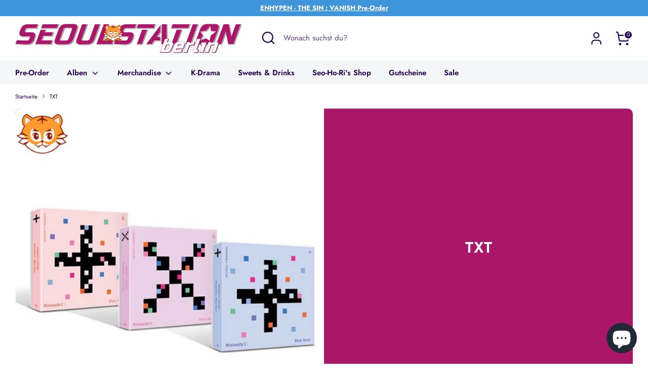

--- FILE ---
content_type: text/html; charset=utf-8
request_url: https://www.seoulstation.berlin/collections/txt
body_size: 33758
content:
<!doctype html>
<html class="no-js supports-no-cookies" lang="de">
<head>
  <!-- Boost 6.2.4 -->
  <meta charset="utf-8" />
<meta name="viewport" content="width=device-width,initial-scale=1.0" />
<meta http-equiv="X-UA-Compatible" content="IE=edge">

<link rel="preconnect" href="https://cdn.shopify.com" crossorigin>
<link rel="preconnect" href="https://fonts.shopify.com" crossorigin>
<link rel="preconnect" href="https://monorail-edge.shopifysvc.com"><link rel="preload" as="font" href="//www.seoulstation.berlin/cdn/fonts/jost/jost_n4.d47a1b6347ce4a4c9f437608011273009d91f2b7.woff2" type="font/woff2" crossorigin><link rel="preload" as="font" href="//www.seoulstation.berlin/cdn/fonts/jost/jost_n6.ec1178db7a7515114a2d84e3dd680832b7af8b99.woff2" type="font/woff2" crossorigin><link rel="preload" as="font" href="//www.seoulstation.berlin/cdn/fonts/jost/jost_n6.ec1178db7a7515114a2d84e3dd680832b7af8b99.woff2" type="font/woff2" crossorigin><link rel="preload" as="font" href="//www.seoulstation.berlin/cdn/fonts/jost/jost_n6.ec1178db7a7515114a2d84e3dd680832b7af8b99.woff2" type="font/woff2" crossorigin><link rel="preload" href="//www.seoulstation.berlin/cdn/shop/t/16/assets/vendor.min.js?v=67207134794593361361745915242" as="script">
<link rel="preload" href="//www.seoulstation.berlin/cdn/shop/t/16/assets/theme.js?v=48894961133382881861745915242" as="script"><link rel="canonical" href="https://www.seoulstation.berlin/collections/txt" /><link rel="icon" href="//www.seoulstation.berlin/cdn/shop/files/image4.png?crop=center&height=48&v=1707751286&width=48" type="image/png">

  
  <title>
    TXT
    
    
    
      &ndash; SEOULSTATION berlin
    
  </title>

  <meta property="og:site_name" content="SEOULSTATION berlin">
<meta property="og:url" content="https://www.seoulstation.berlin/collections/txt">
<meta property="og:title" content="TXT">
<meta property="og:type" content="product.group">
<meta property="og:description" content="Dein lokaler K-POP Store in Berlin. "><meta property="og:image" content="http://www.seoulstation.berlin/cdn/shop/files/20250305_124209589_iOS_a499fafc-b1d1-4e2b-8a3a-b6eabc7f5274_1200x1200.png?v=1744643251">
  <meta property="og:image:secure_url" content="https://www.seoulstation.berlin/cdn/shop/files/20250305_124209589_iOS_a499fafc-b1d1-4e2b-8a3a-b6eabc7f5274_1200x1200.png?v=1744643251">
  <meta property="og:image:width" content="4524">
  <meta property="og:image:height" content="1143"><meta name="twitter:card" content="summary_large_image">
<meta name="twitter:title" content="TXT">
<meta name="twitter:description" content="Dein lokaler K-POP Store in Berlin. ">

<style>
    @font-face {
  font-family: Jost;
  font-weight: 600;
  font-style: normal;
  font-display: fallback;
  src: url("//www.seoulstation.berlin/cdn/fonts/jost/jost_n6.ec1178db7a7515114a2d84e3dd680832b7af8b99.woff2") format("woff2"),
       url("//www.seoulstation.berlin/cdn/fonts/jost/jost_n6.b1178bb6bdd3979fef38e103a3816f6980aeaff9.woff") format("woff");
}

    @font-face {
  font-family: Jost;
  font-weight: 600;
  font-style: normal;
  font-display: fallback;
  src: url("//www.seoulstation.berlin/cdn/fonts/jost/jost_n6.ec1178db7a7515114a2d84e3dd680832b7af8b99.woff2") format("woff2"),
       url("//www.seoulstation.berlin/cdn/fonts/jost/jost_n6.b1178bb6bdd3979fef38e103a3816f6980aeaff9.woff") format("woff");
}

    @font-face {
  font-family: Jost;
  font-weight: 400;
  font-style: normal;
  font-display: fallback;
  src: url("//www.seoulstation.berlin/cdn/fonts/jost/jost_n4.d47a1b6347ce4a4c9f437608011273009d91f2b7.woff2") format("woff2"),
       url("//www.seoulstation.berlin/cdn/fonts/jost/jost_n4.791c46290e672b3f85c3d1c651ef2efa3819eadd.woff") format("woff");
}

    @font-face {
  font-family: Jost;
  font-weight: 700;
  font-style: normal;
  font-display: fallback;
  src: url("//www.seoulstation.berlin/cdn/fonts/jost/jost_n7.921dc18c13fa0b0c94c5e2517ffe06139c3615a3.woff2") format("woff2"),
       url("//www.seoulstation.berlin/cdn/fonts/jost/jost_n7.cbfc16c98c1e195f46c536e775e4e959c5f2f22b.woff") format("woff");
}

    @font-face {
  font-family: Jost;
  font-weight: 400;
  font-style: italic;
  font-display: fallback;
  src: url("//www.seoulstation.berlin/cdn/fonts/jost/jost_i4.b690098389649750ada222b9763d55796c5283a5.woff2") format("woff2"),
       url("//www.seoulstation.berlin/cdn/fonts/jost/jost_i4.fd766415a47e50b9e391ae7ec04e2ae25e7e28b0.woff") format("woff");
}

    @font-face {
  font-family: Jost;
  font-weight: 700;
  font-style: italic;
  font-display: fallback;
  src: url("//www.seoulstation.berlin/cdn/fonts/jost/jost_i7.d8201b854e41e19d7ed9b1a31fe4fe71deea6d3f.woff2") format("woff2"),
       url("//www.seoulstation.berlin/cdn/fonts/jost/jost_i7.eae515c34e26b6c853efddc3fc0c552e0de63757.woff") format("woff");
}

    @font-face {
  font-family: Jost;
  font-weight: 600;
  font-style: normal;
  font-display: fallback;
  src: url("//www.seoulstation.berlin/cdn/fonts/jost/jost_n6.ec1178db7a7515114a2d84e3dd680832b7af8b99.woff2") format("woff2"),
       url("//www.seoulstation.berlin/cdn/fonts/jost/jost_n6.b1178bb6bdd3979fef38e103a3816f6980aeaff9.woff") format("woff");
}

  </style>

  <link href="//www.seoulstation.berlin/cdn/shop/t/16/assets/styles.css?v=163932075491411437281761134116" rel="stylesheet" type="text/css" media="all" />
<script>
    document.documentElement.className = document.documentElement.className.replace('no-js', 'js');
    window.theme = window.theme || {};
    window.slate = window.slate || {};
    theme.moneyFormatWithCodeForProductsPreference = "€{{amount_with_comma_separator}}";
    theme.moneyFormatWithCodeForCartPreference = "€{{amount_with_comma_separator}}";
    theme.moneyFormat = "€{{amount_with_comma_separator}}";
    theme.strings = {
      addToCart: "In den Warenkorb",
      unavailable: "Nicht verfügbar",
      addressError: "Kann die Adresse nicht finden",
      addressNoResults: "Keine Ergebnisse für diese Adresse",
      addressQueryLimit: "Sie haben die Google- API-Nutzungsgrenze überschritten. Betrachten wir zu einem \u003ca href=\"https:\/\/developers.google.com\/maps\/premium\/usage-limits\"\u003ePremium-Paket\u003c\/a\u003e zu aktualisieren.",
      authError: "Es gab ein Problem bei Google Maps Konto zu authentifizieren.",
      addingToCart: "Hinzufügen",
      addedToCart: "Hinzugefügt",
      productPreorder: "Vorbestellung",
      addedToCartPopupTitle: "Hinzugefügt:",
      addedToCartPopupItems: "Menge",
      addedToCartPopupSubtotal: "Zwischensumme",
      addedToCartPopupGoToCart: "Zur Kasse",
      cartTermsNotChecked: "Sie müssen den Nutzungsbedingungen zustimmen, bevor Sie fortfahren.",
      searchLoading: "die Beladung",
      searchMoreResults: "Alle Ergebnisse anzeigen",
      searchNoResults: "Keine Ergebnisse",
      priceFrom: "Von",
      quantityTooHigh: "Du kannst nur [[ quantity ]] in deinem Warenkorb haben",
      onSale: "Im Angebot",
      soldOut: "Ausverkauft",
      in_stock: "Auf Lager",
      low_stock: "Fast ausverkauft - nur noch wenige verfügbar",
      only_x_left: "[[ quantity ]] auf Lager",
      single_unit_available: "1 Einheit verfügbar",
      x_units_available: "[[ quantity ]] Einheiten verfügbar",
      unitPriceSeparator: " \/ ",
      close: "Schließen",
      cart_shipping_calculator_hide_calculator: "Versandrechner ausblenden",
      cart_shipping_calculator_title: "Erhalten Sie Versandkostenschätzungen",
      cart_general_hide_note: "Ich habe doch nichts anzumerken.",
      cart_general_show_note: "Du hast noch eine Anmerkung für uns?",
      previous: "Bisherige",
      next: "Nächster"
    };
    theme.routes = {
      account_login_url: '/account/login',
      account_register_url: '/account/register',
      account_addresses_url: '/account/addresses',
      search_url: '/search',
      cart_url: '/cart',
      cart_add_url: '/cart/add',
      cart_change_url: '/cart/change',
      product_recommendations_url: '/recommendations/products'
    };
    theme.settings = {
      dynamicQtyOpts: false,
      saleLabelEnabled: true,
      soldLabelEnabled: true,
      onAddToCart: "ajax"
    };
  </script><script>window.performance && window.performance.mark && window.performance.mark('shopify.content_for_header.start');</script><meta name="google-site-verification" content="QtZg3OAUcfg8bBzBgRpZhBhZRKUjnbx25RRVjeMQvMs">
<meta id="shopify-digital-wallet" name="shopify-digital-wallet" content="/52798849178/digital_wallets/dialog">
<meta name="shopify-checkout-api-token" content="5d371cf250d9b89d907cccd064fd452f">
<meta id="in-context-paypal-metadata" data-shop-id="52798849178" data-venmo-supported="false" data-environment="production" data-locale="de_DE" data-paypal-v4="true" data-currency="EUR">
<link rel="alternate" type="application/atom+xml" title="Feed" href="/collections/txt.atom" />
<link rel="alternate" type="application/json+oembed" href="https://www.seoulstation.berlin/collections/txt.oembed">
<script async="async" src="/checkouts/internal/preloads.js?locale=de-DE"></script>
<link rel="preconnect" href="https://shop.app" crossorigin="anonymous">
<script async="async" src="https://shop.app/checkouts/internal/preloads.js?locale=de-DE&shop_id=52798849178" crossorigin="anonymous"></script>
<script id="apple-pay-shop-capabilities" type="application/json">{"shopId":52798849178,"countryCode":"DE","currencyCode":"EUR","merchantCapabilities":["supports3DS"],"merchantId":"gid:\/\/shopify\/Shop\/52798849178","merchantName":"SEOULSTATION berlin","requiredBillingContactFields":["postalAddress","email"],"requiredShippingContactFields":["postalAddress","email"],"shippingType":"shipping","supportedNetworks":["visa","maestro","masterCard","amex"],"total":{"type":"pending","label":"SEOULSTATION berlin","amount":"1.00"},"shopifyPaymentsEnabled":true,"supportsSubscriptions":true}</script>
<script id="shopify-features" type="application/json">{"accessToken":"5d371cf250d9b89d907cccd064fd452f","betas":["rich-media-storefront-analytics"],"domain":"www.seoulstation.berlin","predictiveSearch":true,"shopId":52798849178,"locale":"de"}</script>
<script>var Shopify = Shopify || {};
Shopify.shop = "seoulstation-berlin.myshopify.com";
Shopify.locale = "de";
Shopify.currency = {"active":"EUR","rate":"1.0"};
Shopify.country = "DE";
Shopify.theme = {"name":"Seoulstation 05\/2025","id":180176486665,"schema_name":"Boost","schema_version":"6.2.4","theme_store_id":863,"role":"main"};
Shopify.theme.handle = "null";
Shopify.theme.style = {"id":null,"handle":null};
Shopify.cdnHost = "www.seoulstation.berlin/cdn";
Shopify.routes = Shopify.routes || {};
Shopify.routes.root = "/";</script>
<script type="module">!function(o){(o.Shopify=o.Shopify||{}).modules=!0}(window);</script>
<script>!function(o){function n(){var o=[];function n(){o.push(Array.prototype.slice.apply(arguments))}return n.q=o,n}var t=o.Shopify=o.Shopify||{};t.loadFeatures=n(),t.autoloadFeatures=n()}(window);</script>
<script>
  window.ShopifyPay = window.ShopifyPay || {};
  window.ShopifyPay.apiHost = "shop.app\/pay";
  window.ShopifyPay.redirectState = null;
</script>
<script id="shop-js-analytics" type="application/json">{"pageType":"collection"}</script>
<script defer="defer" async type="module" src="//www.seoulstation.berlin/cdn/shopifycloud/shop-js/modules/v2/client.init-shop-cart-sync_CqW1pdan.de.esm.js"></script>
<script defer="defer" async type="module" src="//www.seoulstation.berlin/cdn/shopifycloud/shop-js/modules/v2/chunk.common_CnfwdMT9.esm.js"></script>
<script type="module">
  await import("//www.seoulstation.berlin/cdn/shopifycloud/shop-js/modules/v2/client.init-shop-cart-sync_CqW1pdan.de.esm.js");
await import("//www.seoulstation.berlin/cdn/shopifycloud/shop-js/modules/v2/chunk.common_CnfwdMT9.esm.js");

  window.Shopify.SignInWithShop?.initShopCartSync?.({"fedCMEnabled":true,"windoidEnabled":true});

</script>
<script>
  window.Shopify = window.Shopify || {};
  if (!window.Shopify.featureAssets) window.Shopify.featureAssets = {};
  window.Shopify.featureAssets['shop-js'] = {"shop-cart-sync":["modules/v2/client.shop-cart-sync_CrkZf81D.de.esm.js","modules/v2/chunk.common_CnfwdMT9.esm.js"],"shop-button":["modules/v2/client.shop-button_B2EfINiE.de.esm.js","modules/v2/chunk.common_CnfwdMT9.esm.js"],"init-shop-email-lookup-coordinator":["modules/v2/client.init-shop-email-lookup-coordinator_4j55U4ge.de.esm.js","modules/v2/chunk.common_CnfwdMT9.esm.js"],"init-fed-cm":["modules/v2/client.init-fed-cm_Droe1H6p.de.esm.js","modules/v2/chunk.common_CnfwdMT9.esm.js"],"init-windoid":["modules/v2/client.init-windoid_ClnbAyE-.de.esm.js","modules/v2/chunk.common_CnfwdMT9.esm.js"],"shop-toast-manager":["modules/v2/client.shop-toast-manager_B6br1fbA.de.esm.js","modules/v2/chunk.common_CnfwdMT9.esm.js"],"shop-cash-offers":["modules/v2/client.shop-cash-offers_B-5z9V1O.de.esm.js","modules/v2/chunk.common_CnfwdMT9.esm.js","modules/v2/chunk.modal_B6Z16tND.esm.js"],"init-shop-cart-sync":["modules/v2/client.init-shop-cart-sync_CqW1pdan.de.esm.js","modules/v2/chunk.common_CnfwdMT9.esm.js"],"avatar":["modules/v2/client.avatar_BTnouDA3.de.esm.js"],"shop-login-button":["modules/v2/client.shop-login-button_sFQQhPC_.de.esm.js","modules/v2/chunk.common_CnfwdMT9.esm.js","modules/v2/chunk.modal_B6Z16tND.esm.js"],"pay-button":["modules/v2/client.pay-button_B4SjwO10.de.esm.js","modules/v2/chunk.common_CnfwdMT9.esm.js"],"init-customer-accounts":["modules/v2/client.init-customer-accounts_CORcfDPP.de.esm.js","modules/v2/client.shop-login-button_sFQQhPC_.de.esm.js","modules/v2/chunk.common_CnfwdMT9.esm.js","modules/v2/chunk.modal_B6Z16tND.esm.js"],"checkout-modal":["modules/v2/client.checkout-modal_D4o8PyjM.de.esm.js","modules/v2/chunk.common_CnfwdMT9.esm.js","modules/v2/chunk.modal_B6Z16tND.esm.js"],"init-customer-accounts-sign-up":["modules/v2/client.init-customer-accounts-sign-up_RPVIhm2X.de.esm.js","modules/v2/client.shop-login-button_sFQQhPC_.de.esm.js","modules/v2/chunk.common_CnfwdMT9.esm.js","modules/v2/chunk.modal_B6Z16tND.esm.js"],"init-shop-for-new-customer-accounts":["modules/v2/client.init-shop-for-new-customer-accounts_D5txbYuH.de.esm.js","modules/v2/client.shop-login-button_sFQQhPC_.de.esm.js","modules/v2/chunk.common_CnfwdMT9.esm.js","modules/v2/chunk.modal_B6Z16tND.esm.js"],"shop-follow-button":["modules/v2/client.shop-follow-button_CAxR2HUu.de.esm.js","modules/v2/chunk.common_CnfwdMT9.esm.js","modules/v2/chunk.modal_B6Z16tND.esm.js"],"lead-capture":["modules/v2/client.lead-capture_D8KuH9Pg.de.esm.js","modules/v2/chunk.common_CnfwdMT9.esm.js","modules/v2/chunk.modal_B6Z16tND.esm.js"],"shop-login":["modules/v2/client.shop-login_EbXNvTVR.de.esm.js","modules/v2/chunk.common_CnfwdMT9.esm.js","modules/v2/chunk.modal_B6Z16tND.esm.js"],"payment-terms":["modules/v2/client.payment-terms_DgcQBOIs.de.esm.js","modules/v2/chunk.common_CnfwdMT9.esm.js","modules/v2/chunk.modal_B6Z16tND.esm.js"]};
</script>
<script>(function() {
  var isLoaded = false;
  function asyncLoad() {
    if (isLoaded) return;
    isLoaded = true;
    var urls = ["\/\/www.powr.io\/powr.js?powr-token=seoulstation-berlin.myshopify.com\u0026external-type=shopify\u0026shop=seoulstation-berlin.myshopify.com","https:\/\/s3-us-west-2.amazonaws.com\/da-restock\/da-restock.js?shop=seoulstation-berlin.myshopify.com"];
    for (var i = 0; i < urls.length; i++) {
      var s = document.createElement('script');
      s.type = 'text/javascript';
      s.async = true;
      s.src = urls[i];
      var x = document.getElementsByTagName('script')[0];
      x.parentNode.insertBefore(s, x);
    }
  };
  if(window.attachEvent) {
    window.attachEvent('onload', asyncLoad);
  } else {
    window.addEventListener('load', asyncLoad, false);
  }
})();</script>
<script id="__st">var __st={"a":52798849178,"offset":3600,"reqid":"24abbf7c-f397-4895-b7b7-0dabdcbcdc62-1768025622","pageurl":"www.seoulstation.berlin\/collections\/txt","u":"8bfe4aa4ae11","p":"collection","rtyp":"collection","rid":496480289033};</script>
<script>window.ShopifyPaypalV4VisibilityTracking = true;</script>
<script id="captcha-bootstrap">!function(){'use strict';const t='contact',e='account',n='new_comment',o=[[t,t],['blogs',n],['comments',n],[t,'customer']],c=[[e,'customer_login'],[e,'guest_login'],[e,'recover_customer_password'],[e,'create_customer']],r=t=>t.map((([t,e])=>`form[action*='/${t}']:not([data-nocaptcha='true']) input[name='form_type'][value='${e}']`)).join(','),a=t=>()=>t?[...document.querySelectorAll(t)].map((t=>t.form)):[];function s(){const t=[...o],e=r(t);return a(e)}const i='password',u='form_key',d=['recaptcha-v3-token','g-recaptcha-response','h-captcha-response',i],f=()=>{try{return window.sessionStorage}catch{return}},m='__shopify_v',_=t=>t.elements[u];function p(t,e,n=!1){try{const o=window.sessionStorage,c=JSON.parse(o.getItem(e)),{data:r}=function(t){const{data:e,action:n}=t;return t[m]||n?{data:e,action:n}:{data:t,action:n}}(c);for(const[e,n]of Object.entries(r))t.elements[e]&&(t.elements[e].value=n);n&&o.removeItem(e)}catch(o){console.error('form repopulation failed',{error:o})}}const l='form_type',E='cptcha';function T(t){t.dataset[E]=!0}const w=window,h=w.document,L='Shopify',v='ce_forms',y='captcha';let A=!1;((t,e)=>{const n=(g='f06e6c50-85a8-45c8-87d0-21a2b65856fe',I='https://cdn.shopify.com/shopifycloud/storefront-forms-hcaptcha/ce_storefront_forms_captcha_hcaptcha.v1.5.2.iife.js',D={infoText:'Durch hCaptcha geschützt',privacyText:'Datenschutz',termsText:'Allgemeine Geschäftsbedingungen'},(t,e,n)=>{const o=w[L][v],c=o.bindForm;if(c)return c(t,g,e,D).then(n);var r;o.q.push([[t,g,e,D],n]),r=I,A||(h.body.append(Object.assign(h.createElement('script'),{id:'captcha-provider',async:!0,src:r})),A=!0)});var g,I,D;w[L]=w[L]||{},w[L][v]=w[L][v]||{},w[L][v].q=[],w[L][y]=w[L][y]||{},w[L][y].protect=function(t,e){n(t,void 0,e),T(t)},Object.freeze(w[L][y]),function(t,e,n,w,h,L){const[v,y,A,g]=function(t,e,n){const i=e?o:[],u=t?c:[],d=[...i,...u],f=r(d),m=r(i),_=r(d.filter((([t,e])=>n.includes(e))));return[a(f),a(m),a(_),s()]}(w,h,L),I=t=>{const e=t.target;return e instanceof HTMLFormElement?e:e&&e.form},D=t=>v().includes(t);t.addEventListener('submit',(t=>{const e=I(t);if(!e)return;const n=D(e)&&!e.dataset.hcaptchaBound&&!e.dataset.recaptchaBound,o=_(e),c=g().includes(e)&&(!o||!o.value);(n||c)&&t.preventDefault(),c&&!n&&(function(t){try{if(!f())return;!function(t){const e=f();if(!e)return;const n=_(t);if(!n)return;const o=n.value;o&&e.removeItem(o)}(t);const e=Array.from(Array(32),(()=>Math.random().toString(36)[2])).join('');!function(t,e){_(t)||t.append(Object.assign(document.createElement('input'),{type:'hidden',name:u})),t.elements[u].value=e}(t,e),function(t,e){const n=f();if(!n)return;const o=[...t.querySelectorAll(`input[type='${i}']`)].map((({name:t})=>t)),c=[...d,...o],r={};for(const[a,s]of new FormData(t).entries())c.includes(a)||(r[a]=s);n.setItem(e,JSON.stringify({[m]:1,action:t.action,data:r}))}(t,e)}catch(e){console.error('failed to persist form',e)}}(e),e.submit())}));const S=(t,e)=>{t&&!t.dataset[E]&&(n(t,e.some((e=>e===t))),T(t))};for(const o of['focusin','change'])t.addEventListener(o,(t=>{const e=I(t);D(e)&&S(e,y())}));const B=e.get('form_key'),M=e.get(l),P=B&&M;t.addEventListener('DOMContentLoaded',(()=>{const t=y();if(P)for(const e of t)e.elements[l].value===M&&p(e,B);[...new Set([...A(),...v().filter((t=>'true'===t.dataset.shopifyCaptcha))])].forEach((e=>S(e,t)))}))}(h,new URLSearchParams(w.location.search),n,t,e,['guest_login'])})(!0,!0)}();</script>
<script integrity="sha256-4kQ18oKyAcykRKYeNunJcIwy7WH5gtpwJnB7kiuLZ1E=" data-source-attribution="shopify.loadfeatures" defer="defer" src="//www.seoulstation.berlin/cdn/shopifycloud/storefront/assets/storefront/load_feature-a0a9edcb.js" crossorigin="anonymous"></script>
<script crossorigin="anonymous" defer="defer" src="//www.seoulstation.berlin/cdn/shopifycloud/storefront/assets/shopify_pay/storefront-65b4c6d7.js?v=20250812"></script>
<script data-source-attribution="shopify.dynamic_checkout.dynamic.init">var Shopify=Shopify||{};Shopify.PaymentButton=Shopify.PaymentButton||{isStorefrontPortableWallets:!0,init:function(){window.Shopify.PaymentButton.init=function(){};var t=document.createElement("script");t.src="https://www.seoulstation.berlin/cdn/shopifycloud/portable-wallets/latest/portable-wallets.de.js",t.type="module",document.head.appendChild(t)}};
</script>
<script data-source-attribution="shopify.dynamic_checkout.buyer_consent">
  function portableWalletsHideBuyerConsent(e){var t=document.getElementById("shopify-buyer-consent"),n=document.getElementById("shopify-subscription-policy-button");t&&n&&(t.classList.add("hidden"),t.setAttribute("aria-hidden","true"),n.removeEventListener("click",e))}function portableWalletsShowBuyerConsent(e){var t=document.getElementById("shopify-buyer-consent"),n=document.getElementById("shopify-subscription-policy-button");t&&n&&(t.classList.remove("hidden"),t.removeAttribute("aria-hidden"),n.addEventListener("click",e))}window.Shopify?.PaymentButton&&(window.Shopify.PaymentButton.hideBuyerConsent=portableWalletsHideBuyerConsent,window.Shopify.PaymentButton.showBuyerConsent=portableWalletsShowBuyerConsent);
</script>
<script data-source-attribution="shopify.dynamic_checkout.cart.bootstrap">document.addEventListener("DOMContentLoaded",(function(){function t(){return document.querySelector("shopify-accelerated-checkout-cart, shopify-accelerated-checkout")}if(t())Shopify.PaymentButton.init();else{new MutationObserver((function(e,n){t()&&(Shopify.PaymentButton.init(),n.disconnect())})).observe(document.body,{childList:!0,subtree:!0})}}));
</script>
<link id="shopify-accelerated-checkout-styles" rel="stylesheet" media="screen" href="https://www.seoulstation.berlin/cdn/shopifycloud/portable-wallets/latest/accelerated-checkout-backwards-compat.css" crossorigin="anonymous">
<style id="shopify-accelerated-checkout-cart">
        #shopify-buyer-consent {
  margin-top: 1em;
  display: inline-block;
  width: 100%;
}

#shopify-buyer-consent.hidden {
  display: none;
}

#shopify-subscription-policy-button {
  background: none;
  border: none;
  padding: 0;
  text-decoration: underline;
  font-size: inherit;
  cursor: pointer;
}

#shopify-subscription-policy-button::before {
  box-shadow: none;
}

      </style>

<script>window.performance && window.performance.mark && window.performance.mark('shopify.content_for_header.end');</script>
<script src="https://cdn.shopify.com/extensions/7bc9bb47-adfa-4267-963e-cadee5096caf/inbox-1252/assets/inbox-chat-loader.js" type="text/javascript" defer="defer"></script>
<link href="https://monorail-edge.shopifysvc.com" rel="dns-prefetch">
<script>(function(){if ("sendBeacon" in navigator && "performance" in window) {try {var session_token_from_headers = performance.getEntriesByType('navigation')[0].serverTiming.find(x => x.name == '_s').description;} catch {var session_token_from_headers = undefined;}var session_cookie_matches = document.cookie.match(/_shopify_s=([^;]*)/);var session_token_from_cookie = session_cookie_matches && session_cookie_matches.length === 2 ? session_cookie_matches[1] : "";var session_token = session_token_from_headers || session_token_from_cookie || "";function handle_abandonment_event(e) {var entries = performance.getEntries().filter(function(entry) {return /monorail-edge.shopifysvc.com/.test(entry.name);});if (!window.abandonment_tracked && entries.length === 0) {window.abandonment_tracked = true;var currentMs = Date.now();var navigation_start = performance.timing.navigationStart;var payload = {shop_id: 52798849178,url: window.location.href,navigation_start,duration: currentMs - navigation_start,session_token,page_type: "collection"};window.navigator.sendBeacon("https://monorail-edge.shopifysvc.com/v1/produce", JSON.stringify({schema_id: "online_store_buyer_site_abandonment/1.1",payload: payload,metadata: {event_created_at_ms: currentMs,event_sent_at_ms: currentMs}}));}}window.addEventListener('pagehide', handle_abandonment_event);}}());</script>
<script id="web-pixels-manager-setup">(function e(e,d,r,n,o){if(void 0===o&&(o={}),!Boolean(null===(a=null===(i=window.Shopify)||void 0===i?void 0:i.analytics)||void 0===a?void 0:a.replayQueue)){var i,a;window.Shopify=window.Shopify||{};var t=window.Shopify;t.analytics=t.analytics||{};var s=t.analytics;s.replayQueue=[],s.publish=function(e,d,r){return s.replayQueue.push([e,d,r]),!0};try{self.performance.mark("wpm:start")}catch(e){}var l=function(){var e={modern:/Edge?\/(1{2}[4-9]|1[2-9]\d|[2-9]\d{2}|\d{4,})\.\d+(\.\d+|)|Firefox\/(1{2}[4-9]|1[2-9]\d|[2-9]\d{2}|\d{4,})\.\d+(\.\d+|)|Chrom(ium|e)\/(9{2}|\d{3,})\.\d+(\.\d+|)|(Maci|X1{2}).+ Version\/(15\.\d+|(1[6-9]|[2-9]\d|\d{3,})\.\d+)([,.]\d+|)( \(\w+\)|)( Mobile\/\w+|) Safari\/|Chrome.+OPR\/(9{2}|\d{3,})\.\d+\.\d+|(CPU[ +]OS|iPhone[ +]OS|CPU[ +]iPhone|CPU IPhone OS|CPU iPad OS)[ +]+(15[._]\d+|(1[6-9]|[2-9]\d|\d{3,})[._]\d+)([._]\d+|)|Android:?[ /-](13[3-9]|1[4-9]\d|[2-9]\d{2}|\d{4,})(\.\d+|)(\.\d+|)|Android.+Firefox\/(13[5-9]|1[4-9]\d|[2-9]\d{2}|\d{4,})\.\d+(\.\d+|)|Android.+Chrom(ium|e)\/(13[3-9]|1[4-9]\d|[2-9]\d{2}|\d{4,})\.\d+(\.\d+|)|SamsungBrowser\/([2-9]\d|\d{3,})\.\d+/,legacy:/Edge?\/(1[6-9]|[2-9]\d|\d{3,})\.\d+(\.\d+|)|Firefox\/(5[4-9]|[6-9]\d|\d{3,})\.\d+(\.\d+|)|Chrom(ium|e)\/(5[1-9]|[6-9]\d|\d{3,})\.\d+(\.\d+|)([\d.]+$|.*Safari\/(?![\d.]+ Edge\/[\d.]+$))|(Maci|X1{2}).+ Version\/(10\.\d+|(1[1-9]|[2-9]\d|\d{3,})\.\d+)([,.]\d+|)( \(\w+\)|)( Mobile\/\w+|) Safari\/|Chrome.+OPR\/(3[89]|[4-9]\d|\d{3,})\.\d+\.\d+|(CPU[ +]OS|iPhone[ +]OS|CPU[ +]iPhone|CPU IPhone OS|CPU iPad OS)[ +]+(10[._]\d+|(1[1-9]|[2-9]\d|\d{3,})[._]\d+)([._]\d+|)|Android:?[ /-](13[3-9]|1[4-9]\d|[2-9]\d{2}|\d{4,})(\.\d+|)(\.\d+|)|Mobile Safari.+OPR\/([89]\d|\d{3,})\.\d+\.\d+|Android.+Firefox\/(13[5-9]|1[4-9]\d|[2-9]\d{2}|\d{4,})\.\d+(\.\d+|)|Android.+Chrom(ium|e)\/(13[3-9]|1[4-9]\d|[2-9]\d{2}|\d{4,})\.\d+(\.\d+|)|Android.+(UC? ?Browser|UCWEB|U3)[ /]?(15\.([5-9]|\d{2,})|(1[6-9]|[2-9]\d|\d{3,})\.\d+)\.\d+|SamsungBrowser\/(5\.\d+|([6-9]|\d{2,})\.\d+)|Android.+MQ{2}Browser\/(14(\.(9|\d{2,})|)|(1[5-9]|[2-9]\d|\d{3,})(\.\d+|))(\.\d+|)|K[Aa][Ii]OS\/(3\.\d+|([4-9]|\d{2,})\.\d+)(\.\d+|)/},d=e.modern,r=e.legacy,n=navigator.userAgent;return n.match(d)?"modern":n.match(r)?"legacy":"unknown"}(),u="modern"===l?"modern":"legacy",c=(null!=n?n:{modern:"",legacy:""})[u],f=function(e){return[e.baseUrl,"/wpm","/b",e.hashVersion,"modern"===e.buildTarget?"m":"l",".js"].join("")}({baseUrl:d,hashVersion:r,buildTarget:u}),m=function(e){var d=e.version,r=e.bundleTarget,n=e.surface,o=e.pageUrl,i=e.monorailEndpoint;return{emit:function(e){var a=e.status,t=e.errorMsg,s=(new Date).getTime(),l=JSON.stringify({metadata:{event_sent_at_ms:s},events:[{schema_id:"web_pixels_manager_load/3.1",payload:{version:d,bundle_target:r,page_url:o,status:a,surface:n,error_msg:t},metadata:{event_created_at_ms:s}}]});if(!i)return console&&console.warn&&console.warn("[Web Pixels Manager] No Monorail endpoint provided, skipping logging."),!1;try{return self.navigator.sendBeacon.bind(self.navigator)(i,l)}catch(e){}var u=new XMLHttpRequest;try{return u.open("POST",i,!0),u.setRequestHeader("Content-Type","text/plain"),u.send(l),!0}catch(e){return console&&console.warn&&console.warn("[Web Pixels Manager] Got an unhandled error while logging to Monorail."),!1}}}}({version:r,bundleTarget:l,surface:e.surface,pageUrl:self.location.href,monorailEndpoint:e.monorailEndpoint});try{o.browserTarget=l,function(e){var d=e.src,r=e.async,n=void 0===r||r,o=e.onload,i=e.onerror,a=e.sri,t=e.scriptDataAttributes,s=void 0===t?{}:t,l=document.createElement("script"),u=document.querySelector("head"),c=document.querySelector("body");if(l.async=n,l.src=d,a&&(l.integrity=a,l.crossOrigin="anonymous"),s)for(var f in s)if(Object.prototype.hasOwnProperty.call(s,f))try{l.dataset[f]=s[f]}catch(e){}if(o&&l.addEventListener("load",o),i&&l.addEventListener("error",i),u)u.appendChild(l);else{if(!c)throw new Error("Did not find a head or body element to append the script");c.appendChild(l)}}({src:f,async:!0,onload:function(){if(!function(){var e,d;return Boolean(null===(d=null===(e=window.Shopify)||void 0===e?void 0:e.analytics)||void 0===d?void 0:d.initialized)}()){var d=window.webPixelsManager.init(e)||void 0;if(d){var r=window.Shopify.analytics;r.replayQueue.forEach((function(e){var r=e[0],n=e[1],o=e[2];d.publishCustomEvent(r,n,o)})),r.replayQueue=[],r.publish=d.publishCustomEvent,r.visitor=d.visitor,r.initialized=!0}}},onerror:function(){return m.emit({status:"failed",errorMsg:"".concat(f," has failed to load")})},sri:function(e){var d=/^sha384-[A-Za-z0-9+/=]+$/;return"string"==typeof e&&d.test(e)}(c)?c:"",scriptDataAttributes:o}),m.emit({status:"loading"})}catch(e){m.emit({status:"failed",errorMsg:(null==e?void 0:e.message)||"Unknown error"})}}})({shopId: 52798849178,storefrontBaseUrl: "https://www.seoulstation.berlin",extensionsBaseUrl: "https://extensions.shopifycdn.com/cdn/shopifycloud/web-pixels-manager",monorailEndpoint: "https://monorail-edge.shopifysvc.com/unstable/produce_batch",surface: "storefront-renderer",enabledBetaFlags: ["2dca8a86","a0d5f9d2"],webPixelsConfigList: [{"id":"1126138121","configuration":"{\"config\":\"{\\\"pixel_id\\\":\\\"GT-5NGR9DCP\\\",\\\"target_country\\\":\\\"DE\\\",\\\"gtag_events\\\":[{\\\"type\\\":\\\"purchase\\\",\\\"action_label\\\":\\\"MC-SZPJ8JV8DZ\\\"},{\\\"type\\\":\\\"page_view\\\",\\\"action_label\\\":\\\"MC-SZPJ8JV8DZ\\\"},{\\\"type\\\":\\\"view_item\\\",\\\"action_label\\\":\\\"MC-SZPJ8JV8DZ\\\"}],\\\"enable_monitoring_mode\\\":false}\"}","eventPayloadVersion":"v1","runtimeContext":"OPEN","scriptVersion":"b2a88bafab3e21179ed38636efcd8a93","type":"APP","apiClientId":1780363,"privacyPurposes":[],"dataSharingAdjustments":{"protectedCustomerApprovalScopes":["read_customer_address","read_customer_email","read_customer_name","read_customer_personal_data","read_customer_phone"]}},{"id":"864878857","configuration":"{\"pixelCode\":\"C0UE7874RPCPCMC7E1AG\"}","eventPayloadVersion":"v1","runtimeContext":"STRICT","scriptVersion":"22e92c2ad45662f435e4801458fb78cc","type":"APP","apiClientId":4383523,"privacyPurposes":["ANALYTICS","MARKETING","SALE_OF_DATA"],"dataSharingAdjustments":{"protectedCustomerApprovalScopes":["read_customer_address","read_customer_email","read_customer_name","read_customer_personal_data","read_customer_phone"]}},{"id":"469434633","configuration":"{\"pixel_id\":\"457268542308180\",\"pixel_type\":\"facebook_pixel\",\"metaapp_system_user_token\":\"-\"}","eventPayloadVersion":"v1","runtimeContext":"OPEN","scriptVersion":"ca16bc87fe92b6042fbaa3acc2fbdaa6","type":"APP","apiClientId":2329312,"privacyPurposes":["ANALYTICS","MARKETING","SALE_OF_DATA"],"dataSharingAdjustments":{"protectedCustomerApprovalScopes":["read_customer_address","read_customer_email","read_customer_name","read_customer_personal_data","read_customer_phone"]}},{"id":"shopify-app-pixel","configuration":"{}","eventPayloadVersion":"v1","runtimeContext":"STRICT","scriptVersion":"0450","apiClientId":"shopify-pixel","type":"APP","privacyPurposes":["ANALYTICS","MARKETING"]},{"id":"shopify-custom-pixel","eventPayloadVersion":"v1","runtimeContext":"LAX","scriptVersion":"0450","apiClientId":"shopify-pixel","type":"CUSTOM","privacyPurposes":["ANALYTICS","MARKETING"]}],isMerchantRequest: false,initData: {"shop":{"name":"SEOULSTATION berlin","paymentSettings":{"currencyCode":"EUR"},"myshopifyDomain":"seoulstation-berlin.myshopify.com","countryCode":"DE","storefrontUrl":"https:\/\/www.seoulstation.berlin"},"customer":null,"cart":null,"checkout":null,"productVariants":[],"purchasingCompany":null},},"https://www.seoulstation.berlin/cdn","7cecd0b6w90c54c6cpe92089d5m57a67346",{"modern":"","legacy":""},{"shopId":"52798849178","storefrontBaseUrl":"https:\/\/www.seoulstation.berlin","extensionBaseUrl":"https:\/\/extensions.shopifycdn.com\/cdn\/shopifycloud\/web-pixels-manager","surface":"storefront-renderer","enabledBetaFlags":"[\"2dca8a86\", \"a0d5f9d2\"]","isMerchantRequest":"false","hashVersion":"7cecd0b6w90c54c6cpe92089d5m57a67346","publish":"custom","events":"[[\"page_viewed\",{}],[\"collection_viewed\",{\"collection\":{\"id\":\"496480289033\",\"title\":\"TXT\",\"productVariants\":[{\"price\":{\"amount\":27.95,\"currencyCode\":\"EUR\"},\"product\":{\"title\":\"TXT - Miniside 1 : Blue Hour (3rd EP)\",\"vendor\":\"Tomorrow X Together\",\"id\":\"6096616620186\",\"untranslatedTitle\":\"TXT - Miniside 1 : Blue Hour (3rd EP)\",\"url\":\"\/products\/txt-minisode-1-blue-hour\",\"type\":\"Musik CD\"},\"id\":\"37666704294042\",\"image\":{\"src\":\"\/\/www.seoulstation.berlin\/cdn\/shop\/files\/SEOULSTATION_berlin_TXT_Minisode_Blue_Hour.png?v=1740841998\"},\"sku\":\"\",\"title\":\"VR (Beige T)\",\"untranslatedTitle\":\"VR (Beige T)\"},{\"price\":{\"amount\":26.95,\"currencyCode\":\"EUR\"},\"product\":{\"title\":\"TXT - The Chaos Chapter : FREEZE\",\"vendor\":\"Tomorrow X Together\",\"id\":\"6789811798170\",\"untranslatedTitle\":\"TXT - The Chaos Chapter : FREEZE\",\"url\":\"\/products\/txt-chaos-chapter-freeze\",\"type\":\"Musik CD\"},\"id\":\"40039598096538\",\"image\":{\"src\":\"\/\/www.seoulstation.berlin\/cdn\/shop\/files\/SEOULSTATION_berlin_TXT_The_Chaos_Chapter_Freeze_Kpop_Album.png?v=1740994630\"},\"sku\":\"\",\"title\":\"World (Blue +)\",\"untranslatedTitle\":\"World (Blue +)\"},{\"price\":{\"amount\":27.95,\"currencyCode\":\"EUR\"},\"product\":{\"title\":\"TXT - minisode 3: TOMORROW (6th Mini Album) Photobook Ver.\",\"vendor\":\"Tomorrow X Together\",\"id\":\"8476951413001\",\"untranslatedTitle\":\"TXT - minisode 3: TOMORROW (6th Mini Album) Photobook Ver.\",\"url\":\"\/products\/txt-minisode-3-tomorrow-photobook-ver-pre-order\",\"type\":\"Musik CD\"},\"id\":\"45130078126345\",\"image\":{\"src\":\"\/\/www.seoulstation.berlin\/cdn\/shop\/files\/SEOULSTATION_berlin_TXT_Minisode_Tomorrow_Kpop_album.jpg?v=1747200481\"},\"sku\":\"\",\"title\":\"Ethereal Ver. (blue)\",\"untranslatedTitle\":\"Ethereal Ver. (blue)\"},{\"price\":{\"amount\":21.95,\"currencyCode\":\"EUR\"},\"product\":{\"title\":\"YEONJUN (TXT) - NO LABELS: PART 01 (Random Photocard Case Ver.)\",\"vendor\":\"SEOULSTATION berlin\",\"id\":\"15384588779785\",\"untranslatedTitle\":\"YEONJUN (TXT) - NO LABELS: PART 01 (Random Photocard Case Ver.)\",\"url\":\"\/products\/yeonjun-txt-no-labels-part-01-photocard-case-ver-pre-order\",\"type\":\"Digitaler Code + NFC\"},\"id\":\"56307603603721\",\"image\":{\"src\":\"\/\/www.seoulstation.berlin\/cdn\/shop\/files\/Yeonjun_No_Labels_Part_01_Photocard_Case_SEOULSTATION_berlin.png?v=1763987527\"},\"sku\":null,\"title\":\"Random (Set-Up A\/B)\",\"untranslatedTitle\":\"Random (Set-Up A\/B)\"},{\"price\":{\"amount\":56.95,\"currencyCode\":\"EUR\"},\"product\":{\"title\":\"YEONJUN (TXT) - NO LABELS: PART 01 (Trunk Shorts Ver.)\",\"vendor\":\"YEONJUN\",\"id\":\"15384584093961\",\"untranslatedTitle\":\"YEONJUN (TXT) - NO LABELS: PART 01 (Trunk Shorts Ver.)\",\"url\":\"\/products\/yeonjun-txt-no-labels-part-01-trunk-shorts-ver-pre-order\",\"type\":\"Musik CD\"},\"id\":\"56307585253641\",\"image\":{\"src\":\"\/\/www.seoulstation.berlin\/cdn\/shop\/files\/Yeonjun_No_Labels_Part_01_Trunk_Shorts_Album_SEOULSTATION_berlin.png?v=1763987810\"},\"sku\":null,\"title\":\"Default Title\",\"untranslatedTitle\":\"Default Title\"},{\"price\":{\"amount\":16.95,\"currencyCode\":\"EUR\"},\"product\":{\"title\":\"YEONJUN (TXT) - NO LABELS: PART 01 (Weverse Album Ver.) + Apple Music POB (Logo Bookmark)\",\"vendor\":\"YEONJUN\",\"id\":\"15384577147145\",\"untranslatedTitle\":\"YEONJUN (TXT) - NO LABELS: PART 01 (Weverse Album Ver.) + Apple Music POB (Logo Bookmark)\",\"url\":\"\/products\/yeonjun-txt-no-labels-part-01-weverse-album-ver-apple-music-pob-logo-bookmark-pre-order\",\"type\":\"Digitaler Code + NFC\"},\"id\":\"56307581059337\",\"image\":{\"src\":\"\/\/www.seoulstation.berlin\/cdn\/shop\/files\/Yeonjun_No_Labels_Part_01_Weverse_Album_Set_Up_A_B_C_SEOULSTATION_berlin.png?v=1763987921\"},\"sku\":null,\"title\":\"Random (A\/B\/C)\",\"untranslatedTitle\":\"Random (A\/B\/C)\"},{\"price\":{\"amount\":39.95,\"currencyCode\":\"EUR\"},\"product\":{\"title\":\"TXT x SHINCHAN Official MD (Plush)\",\"vendor\":\"Tomorrow X Together\",\"id\":\"9340647768329\",\"untranslatedTitle\":\"TXT x SHINCHAN Official MD (Plush)\",\"url\":\"\/products\/txt-x-shinchan-official-md-plush\",\"type\":\"Plush\/Cushion\"},\"id\":\"48645429461257\",\"image\":{\"src\":\"\/\/www.seoulstation.berlin\/cdn\/shop\/files\/SEOULSTATION_berlin_TXT_x_SHINCHAN_Plush.png?v=1737039275\"},\"sku\":null,\"title\":\"Soobin\",\"untranslatedTitle\":\"Soobin\"},{\"price\":{\"amount\":37.95,\"currencyCode\":\"EUR\"},\"product\":{\"title\":\"TXT - GOOD BOY GONE BAD (3rd Japanese Single Album)\",\"vendor\":\"Tomorrow X Together\",\"id\":\"8004163371273\",\"untranslatedTitle\":\"TXT - GOOD BOY GONE BAD (3rd Japanese Single Album)\",\"url\":\"\/products\/txt-japan-3nd-single-good-boy-gone-bad-standard-limited-a-b\",\"type\":\"Musik CD\"},\"id\":\"43653758812425\",\"image\":{\"src\":\"\/\/www.seoulstation.berlin\/cdn\/shop\/products\/SEOULSTATION_berlin_TXT_Good_boy_gone_bad_japanese_album_Limited_A.webp?v=1754057575\"},\"sku\":null,\"title\":\"Limited A Ver.\",\"untranslatedTitle\":\"Limited A Ver.\"},{\"price\":{\"amount\":20.95,\"currencyCode\":\"EUR\"},\"product\":{\"title\":\"TXT - The Star Chapter : Together (Afterglow Ver.)\",\"vendor\":\"Tomorrow X Together\",\"id\":\"15219932856585\",\"untranslatedTitle\":\"TXT - The Star Chapter : Together (Afterglow Ver.)\",\"url\":\"\/products\/txt-the-star-chapter-together-afterglow-ver-1-mini-poster-pre-order\",\"type\":\"Musik CD\"},\"id\":\"55995292123401\",\"image\":{\"src\":\"\/\/www.seoulstation.berlin\/cdn\/shop\/files\/SEOULSTATION_berlin_TXT_TOGETHER_Packshot_B_Afterglow_Cover.png?v=1754572926\"},\"sku\":null,\"title\":\"Default Title\",\"untranslatedTitle\":\"Default Title\"},{\"price\":{\"amount\":60.0,\"currencyCode\":\"EUR\"},\"product\":{\"title\":\"TXT - MEMORIES: THIRD STORY (DVD) + WEVERSE GIFT\",\"vendor\":\"Tomorrow X Together\",\"id\":\"8203239391497\",\"untranslatedTitle\":\"TXT - MEMORIES: THIRD STORY (DVD) + WEVERSE GIFT\",\"url\":\"\/products\/txt-memories-third-story-dvd\",\"type\":\"DVD\"},\"id\":\"44325897339145\",\"image\":{\"src\":\"\/\/www.seoulstation.berlin\/cdn\/shop\/files\/IMG-9520.png?v=1727438007\"},\"sku\":\"\",\"title\":\"Default Title\",\"untranslatedTitle\":\"Default Title\"},{\"price\":{\"amount\":70.0,\"currencyCode\":\"EUR\"},\"product\":{\"title\":\"TXT - MEMORIES: THIRD STORY (Digital Code Ver.) + WEVERSE GIFT\",\"vendor\":\"Tomorrow X Together\",\"id\":\"8203241292041\",\"untranslatedTitle\":\"TXT - MEMORIES: THIRD STORY (Digital Code Ver.) + WEVERSE GIFT\",\"url\":\"\/products\/txt-memories-third-story-digital-code\",\"type\":\"Digicode\"},\"id\":\"44325902254345\",\"image\":{\"src\":\"\/\/www.seoulstation.berlin\/cdn\/shop\/files\/IMG-9518.png?v=1727437942\"},\"sku\":\"\",\"title\":\"Default Title\",\"untranslatedTitle\":\"Default Title\"}]}}]]"});</script><script>
  window.ShopifyAnalytics = window.ShopifyAnalytics || {};
  window.ShopifyAnalytics.meta = window.ShopifyAnalytics.meta || {};
  window.ShopifyAnalytics.meta.currency = 'EUR';
  var meta = {"products":[{"id":6096616620186,"gid":"gid:\/\/shopify\/Product\/6096616620186","vendor":"Tomorrow X Together","type":"Musik CD","handle":"txt-minisode-1-blue-hour","variants":[{"id":37666704294042,"price":2795,"name":"TXT - Miniside 1 : Blue Hour (3rd EP) - VR (Beige T)","public_title":"VR (Beige T)","sku":""},{"id":37666704261274,"price":2795,"name":"TXT - Miniside 1 : Blue Hour (3rd EP) - AR (Pink X)","public_title":"AR (Pink X)","sku":""},{"id":40045325680794,"price":2795,"name":"TXT - Miniside 1 : Blue Hour (3rd EP) - R (Blue T)","public_title":"R (Blue T)","sku":""}],"remote":false},{"id":6789811798170,"gid":"gid:\/\/shopify\/Product\/6789811798170","vendor":"Tomorrow X Together","type":"Musik CD","handle":"txt-chaos-chapter-freeze","variants":[{"id":40039598096538,"price":2695,"name":"TXT - The Chaos Chapter : FREEZE - World (Blue +)","public_title":"World (Blue +)","sku":""},{"id":40039598129306,"price":2695,"name":"TXT - The Chaos Chapter : FREEZE - You (Red x)","public_title":"You (Red x)","sku":""},{"id":40039598162074,"price":2695,"name":"TXT - The Chaos Chapter : FREEZE - Boy (Green +)","public_title":"Boy (Green +)","sku":""}],"remote":false},{"id":8476951413001,"gid":"gid:\/\/shopify\/Product\/8476951413001","vendor":"Tomorrow X Together","type":"Musik CD","handle":"txt-minisode-3-tomorrow-photobook-ver-pre-order","variants":[{"id":45130078126345,"price":2795,"name":"TXT - minisode 3: TOMORROW (6th Mini Album) Photobook Ver. - Ethereal Ver. (blue)","public_title":"Ethereal Ver. (blue)","sku":""},{"id":45130078159113,"price":2795,"name":"TXT - minisode 3: TOMORROW (6th Mini Album) Photobook Ver. - Romantic Ver. (orange)","public_title":"Romantic Ver. (orange)","sku":""},{"id":45130078191881,"price":2795,"name":"TXT - minisode 3: TOMORROW (6th Mini Album) Photobook Ver. - Promise Ver. (brown)","public_title":"Promise Ver. (brown)","sku":""}],"remote":false},{"id":15384588779785,"gid":"gid:\/\/shopify\/Product\/15384588779785","vendor":"SEOULSTATION berlin","type":"Digitaler Code + NFC","handle":"yeonjun-txt-no-labels-part-01-photocard-case-ver-pre-order","variants":[{"id":56307603603721,"price":2195,"name":"YEONJUN (TXT) - NO LABELS: PART 01 (Random Photocard Case Ver.) - Random (Set-Up A\/B)","public_title":"Random (Set-Up A\/B)","sku":null}],"remote":false},{"id":15384584093961,"gid":"gid:\/\/shopify\/Product\/15384584093961","vendor":"YEONJUN","type":"Musik CD","handle":"yeonjun-txt-no-labels-part-01-trunk-shorts-ver-pre-order","variants":[{"id":56307585253641,"price":5695,"name":"YEONJUN (TXT) - NO LABELS: PART 01 (Trunk Shorts Ver.)","public_title":null,"sku":null}],"remote":false},{"id":15384577147145,"gid":"gid:\/\/shopify\/Product\/15384577147145","vendor":"YEONJUN","type":"Digitaler Code + NFC","handle":"yeonjun-txt-no-labels-part-01-weverse-album-ver-apple-music-pob-logo-bookmark-pre-order","variants":[{"id":56307581059337,"price":1695,"name":"YEONJUN (TXT) - NO LABELS: PART 01 (Weverse Album Ver.) + Apple Music POB (Logo Bookmark) - Random (A\/B\/C)","public_title":"Random (A\/B\/C)","sku":null}],"remote":false},{"id":9340647768329,"gid":"gid:\/\/shopify\/Product\/9340647768329","vendor":"Tomorrow X Together","type":"Plush\/Cushion","handle":"txt-x-shinchan-official-md-plush","variants":[{"id":48645429461257,"price":3995,"name":"TXT x SHINCHAN Official MD (Plush) - Soobin","public_title":"Soobin","sku":null},{"id":48645552767241,"price":3995,"name":"TXT x SHINCHAN Official MD (Plush) - Yeonjun","public_title":"Yeonjun","sku":""},{"id":48645553029385,"price":3995,"name":"TXT x SHINCHAN Official MD (Plush) - Taehyun","public_title":"Taehyun","sku":""},{"id":48645553062153,"price":3995,"name":"TXT x SHINCHAN Official MD (Plush) - Beomgyu","public_title":"Beomgyu","sku":""},{"id":48645553291529,"price":3995,"name":"TXT x SHINCHAN Official MD (Plush) - Huening Kai","public_title":"Huening Kai","sku":""}],"remote":false},{"id":8004163371273,"gid":"gid:\/\/shopify\/Product\/8004163371273","vendor":"Tomorrow X Together","type":"Musik CD","handle":"txt-japan-3nd-single-good-boy-gone-bad-standard-limited-a-b","variants":[{"id":43653758812425,"price":3795,"name":"TXT - GOOD BOY GONE BAD (3rd Japanese Single Album) - Limited A Ver.","public_title":"Limited A Ver.","sku":null},{"id":43653762416905,"price":3795,"name":"TXT - GOOD BOY GONE BAD (3rd Japanese Single Album) - Limited B Ver.","public_title":"Limited B Ver.","sku":null},{"id":43653762449673,"price":3095,"name":"TXT - GOOD BOY GONE BAD (3rd Japanese Single Album) - Standard Ver.","public_title":"Standard Ver.","sku":null}],"remote":false},{"id":15219932856585,"gid":"gid:\/\/shopify\/Product\/15219932856585","vendor":"Tomorrow X Together","type":"Musik CD","handle":"txt-the-star-chapter-together-afterglow-ver-1-mini-poster-pre-order","variants":[{"id":55995292123401,"price":2095,"name":"TXT - The Star Chapter : Together (Afterglow Ver.)","public_title":null,"sku":null}],"remote":false},{"id":8203239391497,"gid":"gid:\/\/shopify\/Product\/8203239391497","vendor":"Tomorrow X Together","type":"DVD","handle":"txt-memories-third-story-dvd","variants":[{"id":44325897339145,"price":6000,"name":"TXT - MEMORIES: THIRD STORY (DVD) + WEVERSE GIFT","public_title":null,"sku":""}],"remote":false},{"id":8203241292041,"gid":"gid:\/\/shopify\/Product\/8203241292041","vendor":"Tomorrow X Together","type":"Digicode","handle":"txt-memories-third-story-digital-code","variants":[{"id":44325902254345,"price":7000,"name":"TXT - MEMORIES: THIRD STORY (Digital Code Ver.) + WEVERSE GIFT","public_title":null,"sku":""}],"remote":false}],"page":{"pageType":"collection","resourceType":"collection","resourceId":496480289033,"requestId":"24abbf7c-f397-4895-b7b7-0dabdcbcdc62-1768025622"}};
  for (var attr in meta) {
    window.ShopifyAnalytics.meta[attr] = meta[attr];
  }
</script>
<script class="analytics">
  (function () {
    var customDocumentWrite = function(content) {
      var jquery = null;

      if (window.jQuery) {
        jquery = window.jQuery;
      } else if (window.Checkout && window.Checkout.$) {
        jquery = window.Checkout.$;
      }

      if (jquery) {
        jquery('body').append(content);
      }
    };

    var hasLoggedConversion = function(token) {
      if (token) {
        return document.cookie.indexOf('loggedConversion=' + token) !== -1;
      }
      return false;
    }

    var setCookieIfConversion = function(token) {
      if (token) {
        var twoMonthsFromNow = new Date(Date.now());
        twoMonthsFromNow.setMonth(twoMonthsFromNow.getMonth() + 2);

        document.cookie = 'loggedConversion=' + token + '; expires=' + twoMonthsFromNow;
      }
    }

    var trekkie = window.ShopifyAnalytics.lib = window.trekkie = window.trekkie || [];
    if (trekkie.integrations) {
      return;
    }
    trekkie.methods = [
      'identify',
      'page',
      'ready',
      'track',
      'trackForm',
      'trackLink'
    ];
    trekkie.factory = function(method) {
      return function() {
        var args = Array.prototype.slice.call(arguments);
        args.unshift(method);
        trekkie.push(args);
        return trekkie;
      };
    };
    for (var i = 0; i < trekkie.methods.length; i++) {
      var key = trekkie.methods[i];
      trekkie[key] = trekkie.factory(key);
    }
    trekkie.load = function(config) {
      trekkie.config = config || {};
      trekkie.config.initialDocumentCookie = document.cookie;
      var first = document.getElementsByTagName('script')[0];
      var script = document.createElement('script');
      script.type = 'text/javascript';
      script.onerror = function(e) {
        var scriptFallback = document.createElement('script');
        scriptFallback.type = 'text/javascript';
        scriptFallback.onerror = function(error) {
                var Monorail = {
      produce: function produce(monorailDomain, schemaId, payload) {
        var currentMs = new Date().getTime();
        var event = {
          schema_id: schemaId,
          payload: payload,
          metadata: {
            event_created_at_ms: currentMs,
            event_sent_at_ms: currentMs
          }
        };
        return Monorail.sendRequest("https://" + monorailDomain + "/v1/produce", JSON.stringify(event));
      },
      sendRequest: function sendRequest(endpointUrl, payload) {
        // Try the sendBeacon API
        if (window && window.navigator && typeof window.navigator.sendBeacon === 'function' && typeof window.Blob === 'function' && !Monorail.isIos12()) {
          var blobData = new window.Blob([payload], {
            type: 'text/plain'
          });

          if (window.navigator.sendBeacon(endpointUrl, blobData)) {
            return true;
          } // sendBeacon was not successful

        } // XHR beacon

        var xhr = new XMLHttpRequest();

        try {
          xhr.open('POST', endpointUrl);
          xhr.setRequestHeader('Content-Type', 'text/plain');
          xhr.send(payload);
        } catch (e) {
          console.log(e);
        }

        return false;
      },
      isIos12: function isIos12() {
        return window.navigator.userAgent.lastIndexOf('iPhone; CPU iPhone OS 12_') !== -1 || window.navigator.userAgent.lastIndexOf('iPad; CPU OS 12_') !== -1;
      }
    };
    Monorail.produce('monorail-edge.shopifysvc.com',
      'trekkie_storefront_load_errors/1.1',
      {shop_id: 52798849178,
      theme_id: 180176486665,
      app_name: "storefront",
      context_url: window.location.href,
      source_url: "//www.seoulstation.berlin/cdn/s/trekkie.storefront.05c509f133afcfb9f2a8aef7ef881fd109f9b92e.min.js"});

        };
        scriptFallback.async = true;
        scriptFallback.src = '//www.seoulstation.berlin/cdn/s/trekkie.storefront.05c509f133afcfb9f2a8aef7ef881fd109f9b92e.min.js';
        first.parentNode.insertBefore(scriptFallback, first);
      };
      script.async = true;
      script.src = '//www.seoulstation.berlin/cdn/s/trekkie.storefront.05c509f133afcfb9f2a8aef7ef881fd109f9b92e.min.js';
      first.parentNode.insertBefore(script, first);
    };
    trekkie.load(
      {"Trekkie":{"appName":"storefront","development":false,"defaultAttributes":{"shopId":52798849178,"isMerchantRequest":null,"themeId":180176486665,"themeCityHash":"17120942640022932327","contentLanguage":"de","currency":"EUR","eventMetadataId":"d74453f1-51d2-43e7-bab2-ff4a04957961"},"isServerSideCookieWritingEnabled":true,"monorailRegion":"shop_domain","enabledBetaFlags":["65f19447"]},"Session Attribution":{},"S2S":{"facebookCapiEnabled":true,"source":"trekkie-storefront-renderer","apiClientId":580111}}
    );

    var loaded = false;
    trekkie.ready(function() {
      if (loaded) return;
      loaded = true;

      window.ShopifyAnalytics.lib = window.trekkie;

      var originalDocumentWrite = document.write;
      document.write = customDocumentWrite;
      try { window.ShopifyAnalytics.merchantGoogleAnalytics.call(this); } catch(error) {};
      document.write = originalDocumentWrite;

      window.ShopifyAnalytics.lib.page(null,{"pageType":"collection","resourceType":"collection","resourceId":496480289033,"requestId":"24abbf7c-f397-4895-b7b7-0dabdcbcdc62-1768025622","shopifyEmitted":true});

      var match = window.location.pathname.match(/checkouts\/(.+)\/(thank_you|post_purchase)/)
      var token = match? match[1]: undefined;
      if (!hasLoggedConversion(token)) {
        setCookieIfConversion(token);
        window.ShopifyAnalytics.lib.track("Viewed Product Category",{"currency":"EUR","category":"Collection: txt","collectionName":"txt","collectionId":496480289033,"nonInteraction":true},undefined,undefined,{"shopifyEmitted":true});
      }
    });


        var eventsListenerScript = document.createElement('script');
        eventsListenerScript.async = true;
        eventsListenerScript.src = "//www.seoulstation.berlin/cdn/shopifycloud/storefront/assets/shop_events_listener-3da45d37.js";
        document.getElementsByTagName('head')[0].appendChild(eventsListenerScript);

})();</script>
<script
  defer
  src="https://www.seoulstation.berlin/cdn/shopifycloud/perf-kit/shopify-perf-kit-3.0.3.min.js"
  data-application="storefront-renderer"
  data-shop-id="52798849178"
  data-render-region="gcp-us-east1"
  data-page-type="collection"
  data-theme-instance-id="180176486665"
  data-theme-name="Boost"
  data-theme-version="6.2.4"
  data-monorail-region="shop_domain"
  data-resource-timing-sampling-rate="10"
  data-shs="true"
  data-shs-beacon="true"
  data-shs-export-with-fetch="true"
  data-shs-logs-sample-rate="1"
  data-shs-beacon-endpoint="https://www.seoulstation.berlin/api/collect"
></script>
</head>

<body id="txt" class="template-collection
 cc-animate-enabled">
  <a class="in-page-link visually-hidden skip-link" href="#MainContent">Direkt zum Inhalt</a>

  <div class="header-group">
    <!-- BEGIN sections: header-group -->
<div id="shopify-section-sections--24963175612681__announcement-bar" class="shopify-section shopify-section-group-header-group"><section class="announcement-bar" style="--text-color: #ffffff; --background: #3f95da"><div class="announcement-bar__content container"><a href="https://www.seoulstation.berlin/search?type=product%2Cquery&options%5Bprefix%5D=last&q=enhypen+vanish" title="https://www.seoulstation.berlin/search?type=product%2Cquery&options%5Bprefix%5D=last&q=enhypen+vanish"><strong>ENHYPEN - THE SIN : VANISH Pre-Order</strong></a></div></section>
</div><div id="shopify-section-sections--24963175612681__header" class="shopify-section shopify-section-group-header-group"><style data-shopify>
  .store-logo--image{
    max-width: 450px;
    width: 450px;
  }

  @media only screen and (max-width: 939px) {
    .store-logo--image {
      width: auto;
    }
  }

  
</style>
<div class="site-header docking-header" data-section-id="sections--24963175612681__header" data-section-type="header" role="banner">
    <header class="header-content container">
      <div class="page-header page-width"><!-- LOGO / STORE NAME --><div class="h1 store-logo   hide-for-search-mobile   store-logo--image store-logo-desktop--left store-logo-mobile--inline" itemscope itemtype="http://schema.org/Organization"><!-- LOGO -->
  <a href="/" itemprop="url" class="site-logo site-header__logo-image">
    <meta itemprop="name" content="SEOULSTATION berlin"><img src="//www.seoulstation.berlin/cdn/shop/files/Soulstation_Logo-Tiger-2_900x.png?v=1684945875" alt="SEOULSTATION berlin" itemprop="logo" width="900" height="115"></a></div>
<div class="docked-mobile-navigation-container">
        <div class="docked-mobile-navigation-container__inner"><div class="utils relative ">
          <!-- MOBILE BURGER -->
          <button class="btn btn--plain burger-icon js-mobile-menu-icon hide-for-search" aria-label="Menü umschalten">
            <svg class="icon icon--stroke-only icon--medium icon--type-menu" fill="none" stroke="currentColor" stroke-linecap="round" stroke-linejoin="round" stroke-width="2" aria-hidden="true" focusable="false" role="presentation" xmlns="http://www.w3.org/2000/svg" viewBox="0 0 24 24"><path d="M4 12h16M4 6h16M4 18h16"></path></svg>
          </button><!-- LOGO / STORE NAME --><div class="h1 store-logo   hide-for-search-mobile   store-logo--image store-logo-desktop--left store-logo-mobile--inline" itemscope itemtype="http://schema.org/Organization"><!-- LOGO -->
  <a href="/" itemprop="url" class="site-logo site-header__logo-image">
    <meta itemprop="name" content="SEOULSTATION berlin"><img src="//www.seoulstation.berlin/cdn/shop/files/Soulstation_Logo-Tiger-2_900x.png?v=1684945875" alt="SEOULSTATION berlin" itemprop="logo" width="900" height="115"></a></div>
<!-- DESKTOP SEARCH -->
  
  

  <div class="utils__item search-bar desktop-only search-bar--open settings-open-bar desktop-only "
     data-live-search="true"
     data-live-search-price="true"
     data-live-search-vendor="false"
     data-live-search-meta="true">

  <div class="search-bar__container"
       >
    <button class="btn btn--plain icon--header search-form__icon js-search-form-focus" aria-label="Öffnen Sie die Suche">
      <svg class="icon icon--stroke-only icon--medium icon--type-search" fill="none" stroke="currentColor" stroke-linecap="round" stroke-linejoin="round" stroke-width="2" aria-hidden="true" focusable="false" role="presentation" xmlns="http://www.w3.org/2000/svg" viewBox="0 0 24 24">
  <g><circle cx="11" cy="11" r="8"></circle><path d="m21 21l-4.35-4.35"></path></g>
</svg>
    </button>
    <span class="icon-fallback-text">Suchen</span>

    <form class="search-form" action="/search" method="get" role="search" autocomplete="off">
      <input type="hidden" name="type" value="product,query" />
      <input type="hidden" name="options[prefix]" value="last" />
      <label for="open-search-bar " class="label-hidden">
        Wonach suchst du?
      </label>
      <input type="search"
             name="q"
             id="open-search-bar "
             value=""
             placeholder="Wonach suchst du?"
             class="search-form__input"
             autocomplete="off"
             autocorrect="off">
      <button type="submit" class="btn btn--plain search-form__button" aria-label="Suche">
      </button>
    </form>

    

    <div class="search-bar__results">
    </div>
  </div>
</div>




<div class="utils__right"><!-- MOBILE SEARCH ICON-->
  <a href="/search" class="plain-link utils__item utils__item--search-icon utils__item--search-inline hide-for-search mobile-only js-search-form-open" aria-label="Suche">
    <span class="icon--header">
      <svg class="icon icon--stroke-only icon--medium icon--type-search" fill="none" stroke="currentColor" stroke-linecap="round" stroke-linejoin="round" stroke-width="2" aria-hidden="true" focusable="false" role="presentation" xmlns="http://www.w3.org/2000/svg" viewBox="0 0 24 24">
  <g><circle cx="11" cy="11" r="8"></circle><path d="m21 21l-4.35-4.35"></path></g>
</svg>
    </span>
    <span class="icon-fallback-text">Suchen</span>
  </a>
              <!-- MOBILE SEARCH -->
  
  

  <div class="utils__item search-bar mobile-only  search-bar--fadein  settings-close-mobile-bar"
     data-live-search="true"
     data-live-search-price="true"
     data-live-search-vendor="false"
     data-live-search-meta="true">

  <div class="search-bar__container">
    <button class="btn btn--plain icon--header search-form__icon js-search-form-open" aria-label="Öffnen Sie die Suche">
      <svg class="icon icon--stroke-only icon--medium icon--type-search" fill="none" stroke="currentColor" stroke-linecap="round" stroke-linejoin="round" stroke-width="2" aria-hidden="true" focusable="false" role="presentation" xmlns="http://www.w3.org/2000/svg" viewBox="0 0 24 24">
  <g><circle cx="11" cy="11" r="8"></circle><path d="m21 21l-4.35-4.35"></path></g>
</svg>
    </button>
    <span class="icon-fallback-text">Suchen</span>

    <form class="search-form" action="/search" method="get" role="search" autocomplete="off">
      <input type="hidden" name="type" value="product,query" />
      <input type="hidden" name="options[prefix]" value="last" />
      <label for="open-search-mobile-closed " class="label-hidden">
        Wonach suchst du?
      </label>
      <input type="search"
             name="q"
             id="open-search-mobile-closed "
             value=""
             placeholder="Wonach suchst du?"
             class="search-form__input"
             autocomplete="off"
             autocorrect="off">
      <button type="submit" class="btn btn--plain search-form__button" aria-label="Suche">
      </button>
    </form>

    
      <button class="btn btn--plain feather-icon icon--header search-form__icon search-form__icon-close js-search-form-close " aria-label="Schließen">
        <svg aria-hidden="true" focusable="false" role="presentation" class="icon feather-x" viewBox="0 0 24 24"><path d="M18 6L6 18M6 6l12 12"/></svg>
      </button>
      <span class="icon-fallback-text ">Suche schließen</span>
    <div class="search-bar__results">
    </div>

    
  </div>
</div>




<!-- ACCOUNT -->
            
              <div class="utils__item customer-account hide-for-search">
    <a href="/account" class="customer-account__parent-link icon--header" aria-haspopup="true" aria-expanded="false" aria-label="Konto"><svg class="icon icon--stroke-only icon--medium icon--type-user" fill="none" stroke="currentColor" stroke-linecap="round" stroke-linejoin="round" stroke-width="2" aria-hidden="true" focusable="false" role="presentation" xmlns="http://www.w3.org/2000/svg" viewBox="0 0 24 24"><g><path d="M19 21v-2a4 4 0 0 0-4-4H9a4 4 0 0 0-4 4v2"></path><circle cx="12" cy="7" r="4"></circle></g></svg></a>
    <ul class="customer-account__menu">
      
        <li class="customer-account__link customer-login">
          <a href="/account/login">
            Einloggen
          </a>
        </li>
        <li class="customer-account__link customer-register">
          <a href="/account/register">
          Account erstellen
          </a>
        </li>
      
    </ul>
  </div>
            

            <!-- CART -->
            
            
            <div class="utils__item header-cart hide-for-search">
              <a href="/cart">
                <span class="icon--header"><svg class="icon icon--stroke-only icon--medium icon--type-shopping-cart" fill="none" stroke="currentColor" stroke-linecap="round" stroke-linejoin="round" stroke-width="2" aria-hidden="true" focusable="false" role="presentation" xmlns="http://www.w3.org/2000/svg" viewBox="0 0 24 24"><g><circle cx="8" cy="21" r="1"></circle><circle cx="19" cy="21" r="1"></circle><path d="M2.05 2.05h2l2.66 12.42a2 2 0 0 0 2 1.58h9.78a2 2 0 0 0 1.95-1.57l1.65-7.43H5.12"></path></g></svg></span>
                <span class="header-cart__count">0</span>
              </a>
              
            </div>
            
          </div>

        </div>

        
        </div>
        </div>
        
      </div>
    </header>

    
    <div class="docked-navigation-container docked-navigation-container--left">
    <div class="docked-navigation-container__inner">
    

    <section class="header-navigation container">
      <nav class="navigation__container page-width ">

        <!-- DOCKED NAV SEARCH CENTER LAYOUT--><!-- MOBILE MENU UTILS -->
        <div class="mobile-menu-utils"><!-- MOBILE MENU CLOSE -->
          <button class="btn btn--plain close-mobile-menu js-close-mobile-menu" aria-label="Schließen">
            <span class="feather-icon icon--header">
              <svg aria-hidden="true" focusable="false" role="presentation" class="icon feather-x" viewBox="0 0 24 24"><path d="M18 6L6 18M6 6l12 12"/></svg>
            </span>
          </button>
        </div>

        <!-- MOBILE MENU SEARCH BAR -->
        <div class="mobile-menu-search-bar">
          <div class="utils__item search-bar mobile-only  search-bar--fadein mobile-menu-search"
     data-live-search="true"
     data-live-search-price="true"
     data-live-search-vendor="false"
     data-live-search-meta="true">

  <div class="search-bar__container">
    <button class="btn btn--plain icon--header search-form__icon js-search-form-open" aria-label="Öffnen Sie die Suche">
      <svg class="icon icon--stroke-only icon--medium icon--type-search" fill="none" stroke="currentColor" stroke-linecap="round" stroke-linejoin="round" stroke-width="2" aria-hidden="true" focusable="false" role="presentation" xmlns="http://www.w3.org/2000/svg" viewBox="0 0 24 24">
  <g><circle cx="11" cy="11" r="8"></circle><path d="m21 21l-4.35-4.35"></path></g>
</svg>
    </button>
    <span class="icon-fallback-text">Suchen</span>

    <form class="search-form" action="/search" method="get" role="search" autocomplete="off">
      <input type="hidden" name="type" value="product,query" />
      <input type="hidden" name="options[prefix]" value="last" />
      <label for="mobile-menu-search" class="label-hidden">
        Wonach suchst du?
      </label>
      <input type="search"
             name="q"
             id="mobile-menu-search"
             value=""
             placeholder="Wonach suchst du?"
             class="search-form__input"
             autocomplete="off"
             autocorrect="off">
      <button type="submit" class="btn btn--plain search-form__button" aria-label="Suche">
      </button>
    </form>

    
  </div>
</div>



        </div>

        <!-- MOBILE MENU -->
        <ul class="nav mobile-site-nav">
          
            <li class="mobile-site-nav__item">
              <a href="/collections/pre-order" class="mobile-site-nav__link">
                Pre-Order
              </a>
              
              
            </li>
          
            <li class="mobile-site-nav__item">
              <a href="/collections/alben-1" class="mobile-site-nav__link">
                Alben
              </a>
              
                <button class="btn--plain feather-icon mobile-site-nav__icon" aria-label="Dropdown-Menü öffnen"><svg aria-hidden="true" focusable="false" role="presentation" class="icon feather-icon feather-chevron-down" viewBox="0 0 24 24"><path d="M6 9l6 6 6-6"/></svg>
</button>
              
              
                <ul class="mobile-site-nav__menu">
                  
                    <li class="mobile-site-nav__item">
                      <a href="/collections/signierte-alben-2" class="mobile-site-nav__link">
                        Signierte Alben 
                      </a>
                      
                      
                    </li>
                  
                    <li class="mobile-site-nav__item">
                      <a href="/collections/boygroup-1" class="mobile-site-nav__link">
                        Boygroups
                      </a>
                      
                      
                    </li>
                  
                    <li class="mobile-site-nav__item">
                      <a href="/collections/girlgroup-1" class="mobile-site-nav__link">
                        Girlgroups
                      </a>
                      
                      
                    </li>
                  
                    <li class="mobile-site-nav__item">
                      <a href="/collections/soloist" class="mobile-site-nav__link">
                        Solo Artist
                      </a>
                      
                      
                    </li>
                  
                </ul>
              
            </li>
          
            <li class="mobile-site-nav__item">
              <a href="/collections/merchandise" class="mobile-site-nav__link">
                Merchandise
              </a>
              
                <button class="btn--plain feather-icon mobile-site-nav__icon" aria-label="Dropdown-Menü öffnen"><svg aria-hidden="true" focusable="false" role="presentation" class="icon feather-icon feather-chevron-down" viewBox="0 0 24 24"><path d="M6 9l6 6 6-6"/></svg>
</button>
              
              
                <ul class="mobile-site-nav__menu">
                  
                    <li class="mobile-site-nav__item">
                      <a href="/collections/official-lightsticks-1" class="mobile-site-nav__link">
                        Lightsticks
                      </a>
                      
                      
                    </li>
                  
                    <li class="mobile-site-nav__item">
                      <a href="/collections/truz" class="mobile-site-nav__link">
                        LINE FRIENDS 
                      </a>
                      
                      
                    </li>
                  
                    <li class="mobile-site-nav__item">
                      <a href="/collections/seasons-greetings" class="mobile-site-nav__link">
                        DVD's und Seasons Greetings 
                      </a>
                      
                      
                    </li>
                  
                    <li class="mobile-site-nav__item">
                      <a href="/collections/book-shop" class="mobile-site-nav__link">
                        Bücher und Magazine
                      </a>
                      
                      
                    </li>
                  
                    <li class="mobile-site-nav__item">
                      <a href="/collections/stationary-trade" class="mobile-site-nav__link">
                        Stationery & Trade
                      </a>
                      
                      
                    </li>
                  
                </ul>
              
            </li>
          
            <li class="mobile-site-nav__item">
              <a href="/collections/k-drama" class="mobile-site-nav__link">
                K-Drama
              </a>
              
              
            </li>
          
            <li class="mobile-site-nav__item">
              <a href="/collections/sweets" class="mobile-site-nav__link">
                Sweets & Drinks
              </a>
              
              
            </li>
          
            <li class="mobile-site-nav__item">
              <a href="/collections/berlin-special" class="mobile-site-nav__link">
                Seo-Ho-Ri's Shop
              </a>
              
              
            </li>
          
            <li class="mobile-site-nav__item">
              <a href="/collections/gutscheine" class="mobile-site-nav__link">
                Gutscheine
              </a>
              
              
            </li>
          
            <li class="mobile-site-nav__item">
              <a href="/collections/sale" class="mobile-site-nav__link">
                Sale
              </a>
              
              
            </li>
          
        </ul>

        <div class="header-social-icons">
          

  <div class="social-links ">
    <ul class="social-links__list">
      
      
      
        <li><a aria-label="Instagram" class="instagram" target="_blank" rel="noopener" href="https://www.instagram.com/seoulstation.berlin/"><svg aria-hidden="true" focusable="false" role="presentation" class="icon svg-instagram" viewBox="0 0 24 24"><path d="M12 0C8.74 0 8.333.015 7.053.072 5.775.132 4.905.333 4.14.63c-.789.306-1.459.717-2.126 1.384S.935 3.35.63 4.14C.333 4.905.131 5.775.072 7.053.012 8.333 0 8.74 0 12s.015 3.667.072 4.947c.06 1.277.261 2.148.558 2.913a5.885 5.885 0 0 0 1.384 2.126A5.868 5.868 0 0 0 4.14 23.37c.766.296 1.636.499 2.913.558C8.333 23.988 8.74 24 12 24s3.667-.015 4.947-.072c1.277-.06 2.148-.262 2.913-.558a5.898 5.898 0 0 0 2.126-1.384 5.86 5.86 0 0 0 1.384-2.126c.296-.765.499-1.636.558-2.913.06-1.28.072-1.687.072-4.947s-.015-3.667-.072-4.947c-.06-1.277-.262-2.149-.558-2.913a5.89 5.89 0 0 0-1.384-2.126A5.847 5.847 0 0 0 19.86.63c-.765-.297-1.636-.499-2.913-.558C15.667.012 15.26 0 12 0zm0 2.16c3.203 0 3.585.016 4.85.071 1.17.055 1.805.249 2.227.415.562.217.96.477 1.382.896.419.42.679.819.896 1.381.164.422.36 1.057.413 2.227.057 1.266.07 1.646.07 4.85s-.015 3.585-.074 4.85c-.061 1.17-.256 1.805-.421 2.227a3.81 3.81 0 0 1-.899 1.382 3.744 3.744 0 0 1-1.38.896c-.42.164-1.065.36-2.235.413-1.274.057-1.649.07-4.859.07-3.211 0-3.586-.015-4.859-.074-1.171-.061-1.816-.256-2.236-.421a3.716 3.716 0 0 1-1.379-.899 3.644 3.644 0 0 1-.9-1.38c-.165-.42-.359-1.065-.42-2.235-.045-1.26-.061-1.649-.061-4.844 0-3.196.016-3.586.061-4.861.061-1.17.255-1.814.42-2.234.21-.57.479-.96.9-1.381.419-.419.81-.689 1.379-.898.42-.166 1.051-.361 2.221-.421 1.275-.045 1.65-.06 4.859-.06l.045.03zm0 3.678a6.162 6.162 0 1 0 0 12.324 6.162 6.162 0 1 0 0-12.324zM12 16c-2.21 0-4-1.79-4-4s1.79-4 4-4 4 1.79 4 4-1.79 4-4 4zm7.846-10.405a1.441 1.441 0 0 1-2.88 0 1.44 1.44 0 0 1 2.88 0z"/></svg></a></li>
      
      
      
        <li><a aria-label="Tiktok" class="tiktok" target="_blank" rel="noopener" href="https://www.tiktok.com/@seoulstation_berlin"><svg class="icon svg-tiktok" width="15" height="16" viewBox="0 0 15 16" fill="none" xmlns="http://www.w3.org/2000/svg"><path fill="currentColor" d="M7.63849 0.0133333C8.51182 0 9.37849 0.00666667 10.2452 0C10.2985 1.02 10.6652 2.06 11.4118 2.78C12.1585 3.52 13.2118 3.86 14.2385 3.97333V6.66C13.2785 6.62667 12.3118 6.42667 11.4385 6.01333C11.0585 5.84 10.7052 5.62 10.3585 5.39333C10.3518 7.34 10.3652 9.28667 10.3452 11.2267C10.2918 12.16 9.98516 13.0867 9.44516 13.8533C8.57183 15.1333 7.05849 15.9667 5.50516 15.9933C4.55183 16.0467 3.59849 15.7867 2.78516 15.3067C1.43849 14.5133 0.491825 13.06 0.351825 11.5C0.338492 11.1667 0.331825 10.8333 0.345158 10.5067C0.465158 9.24 1.09183 8.02667 2.06516 7.2C3.17183 6.24 4.71849 5.78 6.16516 6.05333C6.17849 7.04 6.13849 8.02667 6.13849 9.01333C5.47849 8.8 4.70516 8.86 4.12516 9.26C3.70516 9.53333 3.38516 9.95333 3.21849 10.4267C3.07849 10.7667 3.11849 11.14 3.12516 11.5C3.28516 12.5933 4.33849 13.5133 5.45849 13.4133C6.20516 13.4067 6.91849 12.9733 7.30516 12.34C7.43182 12.12 7.57182 11.8933 7.57849 11.6333C7.64516 10.44 7.61849 9.25333 7.62516 8.06C7.63182 5.37333 7.61849 2.69333 7.63849 0.0133333Z"></path></svg>
</a></li>
      
      
      
      
      
      
      
      
      
      
      
      
      

      
    </ul>
  </div>


        </div>

        <!-- MAIN MENU -->
        <ul class="nav site-nav ">
          

              <li class="site-nav__item ">
                <a href="/collections/pre-order" class="site-nav__link">Pre-Order</a>
              </li>
            
          

<li class="site-nav__item site-nav__item--has-dropdown
                        
                        site-nav__item--smalldropdown">
                <a href="/collections/alben-1" class="site-nav__link" aria-haspopup="true" aria-expanded="false">
                  Alben
                  <span class="feather-icon site-nav__icon"><svg aria-hidden="true" focusable="false" role="presentation" class="icon feather-icon feather-chevron-down" viewBox="0 0 24 24"><path d="M6 9l6 6 6-6"/></svg>
</span>
                </a>
                  <div class="site-nav__dropdown  js-mobile-menu-dropdown small-dropdown">
                    

                    <ul class="small-dropdown__container">
                      
                        <li class="small-dropdown__item ">
                          
                            <a href="/collections/signierte-alben-2" class="site-nav__link site-nav__dropdown-link">Signierte Alben </a>
                          
                        </li>
                      
                        <li class="small-dropdown__item ">
                          
                            <a href="/collections/boygroup-1" class="site-nav__link site-nav__dropdown-link">Boygroups</a>
                          
                        </li>
                      
                        <li class="small-dropdown__item ">
                          
                            <a href="/collections/girlgroup-1" class="site-nav__link site-nav__dropdown-link">Girlgroups</a>
                          
                        </li>
                      
                        <li class="small-dropdown__item ">
                          
                            <a href="/collections/soloist" class="site-nav__link site-nav__dropdown-link">Solo Artist</a>
                          
                        </li>
                      
                    </ul>

                      
                  </div>
                
              </li>
            
          

<li class="site-nav__item site-nav__item--has-dropdown
                        
                        site-nav__item--smalldropdown">
                <a href="/collections/merchandise" class="site-nav__link" aria-haspopup="true" aria-expanded="false">
                  Merchandise
                  <span class="feather-icon site-nav__icon"><svg aria-hidden="true" focusable="false" role="presentation" class="icon feather-icon feather-chevron-down" viewBox="0 0 24 24"><path d="M6 9l6 6 6-6"/></svg>
</span>
                </a>
                  <div class="site-nav__dropdown  js-mobile-menu-dropdown small-dropdown">
                    

                    <ul class="small-dropdown__container">
                      
                        <li class="small-dropdown__item ">
                          
                            <a href="/collections/official-lightsticks-1" class="site-nav__link site-nav__dropdown-link">Lightsticks</a>
                          
                        </li>
                      
                        <li class="small-dropdown__item ">
                          
                            <a href="/collections/truz" class="site-nav__link site-nav__dropdown-link">LINE FRIENDS </a>
                          
                        </li>
                      
                        <li class="small-dropdown__item ">
                          
                            <a href="/collections/seasons-greetings" class="site-nav__link site-nav__dropdown-link">DVD's und Seasons Greetings </a>
                          
                        </li>
                      
                        <li class="small-dropdown__item ">
                          
                            <a href="/collections/book-shop" class="site-nav__link site-nav__dropdown-link">Bücher und Magazine</a>
                          
                        </li>
                      
                        <li class="small-dropdown__item ">
                          
                            <a href="/collections/stationary-trade" class="site-nav__link site-nav__dropdown-link">Stationery & Trade</a>
                          
                        </li>
                      
                    </ul>

                      
                  </div>
                
              </li>
            
          

              <li class="site-nav__item ">
                <a href="/collections/k-drama" class="site-nav__link">K-Drama</a>
              </li>
            
          

              <li class="site-nav__item ">
                <a href="/collections/sweets" class="site-nav__link">Sweets & Drinks</a>
              </li>
            
          

              <li class="site-nav__item ">
                <a href="/collections/berlin-special" class="site-nav__link">Seo-Ho-Ri's Shop</a>
              </li>
            
          

              <li class="site-nav__item ">
                <a href="/collections/gutscheine" class="site-nav__link">Gutscheine</a>
              </li>
            
          

              <li class="site-nav__item ">
                <a href="/collections/sale" class="site-nav__link">Sale</a>
              </li>
            
          

          <li class="site-nav__item site-nav__more-links more-links site-nav__invisible site-nav__item--has-dropdown">
            <a href="#" class="site-nav__link" aria-haspopup="true" aria-expanded="false">
              Weitere Links
              <span class="feather-icon site-nav__icon"><svg aria-hidden="true" focusable="false" role="presentation" class="icon feather-icon feather-chevron-down" viewBox="0 0 24 24"><path d="M6 9l6 6 6-6"/></svg>
</span>
            </a>
            <div class="site-nav__dropdown small-dropdown more-links-dropdown">
              <div class="page-width relative">
                <ul class="small-dropdown__container"></ul>
                <div class="more-links__dropdown-container"></div>
              </div>
            </div>
          </li>
        </ul>

        
          <div class="docking-header__utils utils">
            <!-- DOCKED NAV SEARCH LEFT LAYOUT -->
            <div class="docking-header__left-layout-search utils__item">
              <a href="/search" class="plain-link hide-for-search js-search-form-open" aria-label="Suche">
                <span class="icon--header">
                  <svg class="icon icon--stroke-only icon--medium icon--type-search" fill="none" stroke="currentColor" stroke-linecap="round" stroke-linejoin="round" stroke-width="2" aria-hidden="true" focusable="false" role="presentation" xmlns="http://www.w3.org/2000/svg" viewBox="0 0 24 24">
  <g><circle cx="11" cy="11" r="8"></circle><path d="m21 21l-4.35-4.35"></path></g>
</svg>
                </span>
                <span class="icon-fallback-text">Suchen</span>
              </a>
            </div>

            

            <div class="utils__item search-bar desktop-only search-bar--fadein settings-closed-bar"
     data-live-search="true"
     data-live-search-price="true"
     data-live-search-vendor="false"
     data-live-search-meta="true">

  <div class="search-bar__container"
       >
    <button class="btn btn--plain icon--header search-form__icon js-search-form-focus" aria-label="Öffnen Sie die Suche">
      <svg class="icon icon--stroke-only icon--medium icon--type-search" fill="none" stroke="currentColor" stroke-linecap="round" stroke-linejoin="round" stroke-width="2" aria-hidden="true" focusable="false" role="presentation" xmlns="http://www.w3.org/2000/svg" viewBox="0 0 24 24">
  <g><circle cx="11" cy="11" r="8"></circle><path d="m21 21l-4.35-4.35"></path></g>
</svg>
    </button>
    <span class="icon-fallback-text">Suchen</span>

    <form class="search-form" action="/search" method="get" role="search" autocomplete="off">
      <input type="hidden" name="type" value="product,query" />
      <input type="hidden" name="options[prefix]" value="last" />
      <label for="closed-docked-search" class="label-hidden">
        Wonach suchst du?
      </label>
      <input type="search"
             name="q"
             id="closed-docked-search"
             value=""
             placeholder="Wonach suchst du?"
             class="search-form__input"
             autocomplete="off"
             autocorrect="off">
      <button type="submit" class="btn btn--plain search-form__button" aria-label="Suche">
      </button>
    </form>

    

    <div class="search-bar__results">
    </div>
  </div>
</div>




            <!-- DOCKED ACCOUNT -->
            
              <div class="utils__item customer-account hide-for-search">
    <a href="/account" class="customer-account__parent-link icon--header" aria-haspopup="true" aria-expanded="false" aria-label="Konto"><svg class="icon icon--stroke-only icon--medium icon--type-user" fill="none" stroke="currentColor" stroke-linecap="round" stroke-linejoin="round" stroke-width="2" aria-hidden="true" focusable="false" role="presentation" xmlns="http://www.w3.org/2000/svg" viewBox="0 0 24 24"><g><path d="M19 21v-2a4 4 0 0 0-4-4H9a4 4 0 0 0-4 4v2"></path><circle cx="12" cy="7" r="4"></circle></g></svg></a>
    <ul class="customer-account__menu">
      
        <li class="customer-account__link customer-login">
          <a href="/account/login">
            Einloggen
          </a>
        </li>
        <li class="customer-account__link customer-register">
          <a href="/account/register">
          Account erstellen
          </a>
        </li>
      
    </ul>
  </div>
            

            <!-- DOCKED NAV CART -->
            
            <div class="utils__item header-cart hide-for-search">
              <a href="/cart">
                <span class="icon--header"><svg class="icon icon--stroke-only icon--medium icon--type-shopping-cart" fill="none" stroke="currentColor" stroke-linecap="round" stroke-linejoin="round" stroke-width="2" aria-hidden="true" focusable="false" role="presentation" xmlns="http://www.w3.org/2000/svg" viewBox="0 0 24 24"><g><circle cx="8" cy="21" r="1"></circle><circle cx="19" cy="21" r="1"></circle><path d="M2.05 2.05h2l2.66 12.42a2 2 0 0 0 2 1.58h9.78a2 2 0 0 0 1.95-1.57l1.65-7.43H5.12"></path></g></svg></span>
                <span class="header-cart__count">0</span>
              </a>
              
            </div>
            
          </div>
        
      </nav>
    </section>
    <!-- MOBILE OPEN SEARCH -->
    

    
    
    
    

    

    
    </div>
    </div>
    
  </div>
</div>
<!-- END sections: header-group -->

    <a href="#" class="focus-tint" aria-hidden="true" aria-label="Schließen"></a>
  </div>

  
    <div class="container breadcrumbs-container">
      <div class="page-width"><script type="application/ld+json">
  {
    "@context": "https://schema.org",
    "@type": "BreadcrumbList",
    "itemListElement": [
      {
        "@type": "ListItem",
        "position": 1,
        "name": "Startseite",
        "item": "https:\/\/www.seoulstation.berlin\/"
      },{
          "@type": "ListItem",
          "position": 2,
          "name": "TXT",
          "item": "https:\/\/www.seoulstation.berlin\/collections\/txt"
        }]
  }
</script>
<nav class="breadcrumbs" aria-label="Navigationspfad">
  <ol class="breadcrumbs-list">
    <li class="breadcrumbs-list__item">
      <a class="breadcrumbs-list__link" href="/">Startseite</a> <span class="icon"><svg height="24" viewBox="0 0 24 24" width="24" xmlns="http://www.w3.org/2000/svg">
  <title>Right</title>
  <path fill="currentColor" d="M8.59 16.34l4.58-4.59-4.58-4.59L10 5.75l6 6-6 6z"/>
</svg></span>
    </li><li class="breadcrumbs-list__item">
        <a class="breadcrumbs-list__link" href="/collections/txt" aria-current="page">TXT</a>
      </li></ol></nav>
</div>
    </div>
  

  <main id="MainContent"><div id="shopify-section-template--24963175022857__main" class="shopify-section"><div class="container container--no-mobile-padding" data-section-id="template--24963175022857__main" data-section-type="collection-template" data-components="facet-filters,price-range"><style data-shopify>
        
      </style>
<div class="page-width collection-header global-border-radius standout-collection-bg  collection-header--split "><div class="collection-header__container collection-header__image-container">
              <div class="rimage-outer-wrapper" >
  <div class="rimage-wrapper lazyload--placeholder" style="padding-top:100.0%">
    
    
    
      <img class="rimage__image lazyload fade-in "
      src="data:image/svg+xml,%3Csvg%20xmlns='http://www.w3.org/2000/svg'/%3E"
      data-src="//www.seoulstation.berlin/cdn/shop/files/SEOULSTATION_berlin_TXT_Minisode_Blue_Hour_{width}x.png?v=1740841998"
      data-widths="[180, 220, 300, 360, 460, 540, 720, 900, 1080, 1296, 1512, 1728, 2048]"
      data-aspectratio="1.0"
      data-sizes="auto"
      alt="SEOULSTATION_berlin_TXT Minisode Blue Hour"
       
      >
    

    <noscript>
      
      <img src="//www.seoulstation.berlin/cdn/shop/files/SEOULSTATION_berlin_TXT_Minisode_Blue_Hour_1024x1024.png?v=1740841998" alt="SEOULSTATION_berlin_TXT Minisode Blue Hour" class="rimage__image">
    </noscript>
  </div>
</div>


            </div><div class="collection-header__container collection-header__content-container center">
            <h1 class="large-title">TXT</h1></div></div>

    <div class="page-width">

<form class="cc-facet-filters" id="filters" data-filtering="true" data-sorting="true" data-filter-section-id="template--24963175022857__main" novalidate><div class="cc-filters-control md-up-hidden no-js-hidden"><button type="button" class="cc-filters-control__btn js-show-filters">
        Filtern
        
      </button><button type="button" class="cc-filters-control__btn js-show-sort">Sortieren</button></div>

  <div class="cc-filters-container"><div class="cc-filters">
        <div class="cc-filters__header md-up-hidden">
          <div class="cc-filter-heading">Filter</div>
          <a href="/collections/txt?sort_by=best-selling" class="cc-filter-clear-btn js-clear-filters" hidden>Löschen</a>
          <button type="button" class="cc-filter-close-btn feather-icon js-close-filters" aria-label="Schließen"><svg aria-hidden="true" focusable="false" role="presentation" class="icon feather-x" viewBox="0 0 24 24"><path d="M18 6L6 18M6 6l12 12"/></svg></button>
        </div>

        <div class="cc-filters__items"><details class="cc-filter" id="filter-filter.p.product_type" data-type="list" data-index="1">
              <summary class="cc-filter__toggle">
                Produkttyp
                
              </summary>
              <div class="cc-filter__panel">
                <div class="cc-filter__header">
                  <div class="cc-filter-heading md-up-hidden">Produkttyp</div>
                  <div class="md-down-hidden">11 Ergebnisse</div>
                  <a href="/collections/txt" class="cc-filter-clear-btn" hidden>Löschen</a>
                  <button type="button" class="cc-filter-back-btn feather-icon md-up-hidden" aria-label="Zurück"><svg aria-hidden="true" focusable="false" role="presentation" class="icon feather-chevron-left" viewBox="0 0 24 24"><path d="M15 18l-6-6 6-6"/></svg></button>
                </div>

                <div class="cc-filter__content"><ul ><li>
                            <input type="checkbox"
                                    class="checkbox"
                                    id="cc-filter-1-1"
                                    name="filter.p.product_type"
                                    value="Digicode"
                                    
                                    >
                            <label for="cc-filter-1-1"
                                    
                                    >
                              
                              <span class="cc-filter-label">Digicode</span>
                              </label>
                          </li><li>
                            <input type="checkbox"
                                    class="checkbox"
                                    id="cc-filter-1-2"
                                    name="filter.p.product_type"
                                    value="Digitaler Code + NFC"
                                    
                                    >
                            <label for="cc-filter-1-2"
                                    
                                    >
                              
                              <span class="cc-filter-label">Digitaler Code + NFC</span>
                              </label>
                          </li><li>
                            <input type="checkbox"
                                    class="checkbox"
                                    id="cc-filter-1-3"
                                    name="filter.p.product_type"
                                    value="DVD"
                                    
                                    >
                            <label for="cc-filter-1-3"
                                    
                                    >
                              
                              <span class="cc-filter-label">DVD</span>
                              </label>
                          </li><li>
                            <input type="checkbox"
                                    class="checkbox"
                                    id="cc-filter-1-4"
                                    name="filter.p.product_type"
                                    value="Musik CD"
                                    
                                    >
                            <label for="cc-filter-1-4"
                                    
                                    >
                              
                              <span class="cc-filter-label">Musik CD</span>
                              </label>
                          </li><li>
                            <input type="checkbox"
                                    class="checkbox"
                                    id="cc-filter-1-5"
                                    name="filter.p.product_type"
                                    value="Plush/Cushion"
                                    
                                    >
                            <label for="cc-filter-1-5"
                                    
                                    >
                              
                              <span class="cc-filter-label">Plush/Cushion</span>
                              </label>
                          </li></ul></div>
              </div>
            </details><details class="cc-filter" id="filter-filter.v.availability" data-type="list" data-index="2">
              <summary class="cc-filter__toggle">
                Verfügbarkeit
                
              </summary>
              <div class="cc-filter__panel">
                <div class="cc-filter__header">
                  <div class="cc-filter-heading md-up-hidden">Verfügbarkeit</div>
                  <div class="md-down-hidden">11 Ergebnisse</div>
                  <a href="/collections/txt" class="cc-filter-clear-btn" hidden>Löschen</a>
                  <button type="button" class="cc-filter-back-btn feather-icon md-up-hidden" aria-label="Zurück"><svg aria-hidden="true" focusable="false" role="presentation" class="icon feather-chevron-left" viewBox="0 0 24 24"><path d="M15 18l-6-6 6-6"/></svg></button>
                </div>

                <div class="cc-filter__content"><ul ><li>
                            <input type="checkbox"
                                    class="checkbox"
                                    id="cc-filter-2-1"
                                    name="filter.v.availability"
                                    value="1"
                                    
                                    >
                            <label for="cc-filter-2-1"
                                    
                                    >
                              
                              <span class="cc-filter-label">Auf Lager</span>
                              </label>
                          </li><li>
                            <input type="checkbox"
                                    class="checkbox"
                                    id="cc-filter-2-2"
                                    name="filter.v.availability"
                                    value="0"
                                    
                                    >
                            <label for="cc-filter-2-2"
                                    
                                    >
                              
                              <span class="cc-filter-label">Nicht vorrätig</span>
                              </label>
                          </li></ul></div>
              </div>
            </details><details class="cc-filter" id="filter-filter.v.price" data-type="price_range" data-index="3">
              <summary class="cc-filter__toggle">
                Preis
                
              </summary>
              <div class="cc-filter__panel">
                <div class="cc-filter__header">
                  <div class="cc-filter-heading md-up-hidden">Preis</div>
                  <div class="md-down-hidden">11 Ergebnisse</div>
                  <a href="/collections/txt" class="cc-filter-clear-btn" hidden>Löschen</a>
                  <button type="button" class="cc-filter-back-btn feather-icon md-up-hidden" aria-label="Zurück"><svg aria-hidden="true" focusable="false" role="presentation" class="icon feather-chevron-left" viewBox="0 0 24 24"><path d="M15 18l-6-6 6-6"/></svg></button>
                </div>

                <div class="cc-filter__content"><div class="cc-price-range">
                        <div class="cc-price-range__inputs">
                          <div class="cc-price-range__input-container">
                            <span class="cc-price-range__input-currency">€</span>
                            <input class="cc-price-range__input cc-price-range__input--min"
                              id="CCPriceRangeMin"
                              name="filter.v.price.gte"
                              type="number"
                              step="10"
                              placeholder="0"
                              min="0"max="70"
                              aria-label="Von">
                          </div>
                          <span class="cc-price-range__input-separator">–</span>
                          <div class="cc-price-range__input-container">
                            <span class="cc-price-range__input-currency">€</span>
                            <input class="cc-price-range__input cc-price-range__input--max"
                              id="CCPriceRangeMax"
                              name="filter.v.price.lte"placeholder="70"
                              type="number"
                              step="10"
                              min="0"max="70"
                              aria-label="Zu">
                          </div>
                        </div>

                        <div class="cc-price-range__bar no-js-hidden">
                          <div class="cc-price-range__bar-inactive"></div>
                          <div class="cc-price-range__bar-active"></div>
                          <div class="cc-price-range__control cc-price-range__control--min"></div>
                          <div class="cc-price-range__control cc-price-range__control--max"></div>
                        </div>
                      </div></div>
              </div>
            </details><details class="cc-filter" id="filter-filter.p.tag" data-type="list" data-index="4">
              <summary class="cc-filter__toggle">
                Weitere Filter
                
              </summary>
              <div class="cc-filter__panel">
                <div class="cc-filter__header">
                  <div class="cc-filter-heading md-up-hidden">Weitere Filter</div>
                  <div class="md-down-hidden">11 Ergebnisse</div>
                  <a href="/collections/txt" class="cc-filter-clear-btn" hidden>Löschen</a>
                  <button type="button" class="cc-filter-back-btn feather-icon md-up-hidden" aria-label="Zurück"><svg aria-hidden="true" focusable="false" role="presentation" class="icon feather-chevron-left" viewBox="0 0 24 24"><path d="M15 18l-6-6 6-6"/></svg></button>
                </div>

                <div class="cc-filter__content"><ul ><li>
                            <input type="checkbox"
                                    class="checkbox"
                                    id="cc-filter-4-1"
                                    name="filter.p.tag"
                                    value="sale"
                                    
                                    >
                            <label for="cc-filter-4-1"
                                    
                                    >
                              
                              <span class="cc-filter-label">sale</span>
                              </label>
                          </li><li>
                            <input type="checkbox"
                                    class="checkbox"
                                    id="cc-filter-4-2"
                                    name="filter.p.tag"
                                    value="TXT"
                                    
                                    >
                            <label for="cc-filter-4-2"
                                    
                                    >
                              
                              <span class="cc-filter-label">TXT</span>
                              </label>
                          </li><li>
                            <input type="checkbox"
                                    class="checkbox"
                                    id="cc-filter-4-3"
                                    name="filter.p.tag"
                                    value="txt"
                                    
                                    >
                            <label for="cc-filter-4-3"
                                    
                                    >
                              
                              <span class="cc-filter-label">txt</span>
                              </label>
                          </li><li>
                            <input type="checkbox"
                                    class="checkbox"
                                    id="cc-filter-4-4"
                                    name="filter.p.tag"
                                    value="YEONJUN"
                                    
                                    >
                            <label for="cc-filter-4-4"
                                    
                                    >
                              
                              <span class="cc-filter-label">YEONJUN</span>
                              </label>
                          </li></ul></div>
              </div>
            </details></div>

        <div class="cc-filters__footer md-up-hidden is-hidden">
          <button type="button" class="btn js-close-filters">11 Ergebnisse</button>
        </div>
      </div><details class="cc-filter cc-filter--sort" id="filter-sort" data-index="0">
        <summary class="cc-filter__toggle">
          <span class="cc-sort-label md-down-hidden">Sortieren nach</span>
          <span class="cc-sort-selected md-down-hidden">Meistverkauft</span>
        </summary>
        <div class="cc-filter__panel">
          <div class="cc-filter__header md-up-hidden">
            <div class="cc-filter-heading">Sortieren nach</div>
            <button type="button" class="cc-filter-close-btn feather-icon js-close-filters" aria-label="Schließen"><svg aria-hidden="true" focusable="false" role="presentation" class="icon feather-x" viewBox="0 0 24 24"><path d="M18 6L6 18M6 6l12 12"/></svg></button>
          </div>

          <div class="cc-filter__content">
            <ul><li>
                  <input type="radio" class="radio" id="sort-by-1" name="sort_by" value="best-selling" checked>
                  <label for="sort-by-1">Meistverkauft</label>
                </li><li>
                  <input type="radio" class="radio" id="sort-by-2" name="sort_by" value="title-ascending">
                  <label for="sort-by-2">Alphabetisch, A-Z</label>
                </li><li>
                  <input type="radio" class="radio" id="sort-by-3" name="sort_by" value="title-descending">
                  <label for="sort-by-3">Alphabetisch, Z-A</label>
                </li><li>
                  <input type="radio" class="radio" id="sort-by-4" name="sort_by" value="price-ascending">
                  <label for="sort-by-4">Preis, niedrig nach hoch</label>
                </li><li>
                  <input type="radio" class="radio" id="sort-by-5" name="sort_by" value="price-descending">
                  <label for="sort-by-5">Preis, hoch nach niedrig</label>
                </li><li>
                  <input type="radio" class="radio" id="sort-by-6" name="sort_by" value="created-descending">
                  <label for="sort-by-6">Datum, neu nach alt</label>
                </li><li>
                  <input type="radio" class="radio" id="sort-by-7" name="sort_by" value="created-ascending">
                  <label for="sort-by-7">Datum, alt nach neu</label>
                </li></ul>
          </div>

          <div class="cc-filter__footer md-up-hidden">
            <button type="button" class="btn js-close-filters">Anwenden</button>
          </div>
        </div>
      </details><noscript class="no-js-apply-filters">
      <button type="submit" class="btn btn--primary">Anwenden</button>
    </noscript>
  </div><div class="cc-active-filters" hidden>
      <div class="cc-active-filters__scroller">
        <div class="cc-active-filters__items">
          <a href="/collections/txt?sort_by=best-selling" class="cc-active-filter-reset">Alles löschen</a>




</div>
      </div>
    </div></form>

<div class="cc-filters-results"><p class="cc-filters-results__summary">11 Produkte</p>

        <div class="grid-flex large-row">
            <div class="product-block one-quarter small-down--one-half grid-flex__item "
>
  <div class="product-block__image-container">
    <div class="global-border-radius hover-images  hover-images--two  relative">
      <a class="product-block__image product-block__image--shape-square product-block__image--crop-false product-block__image--valign-center" href="/collections/txt/products/txt-minisode-1-blue-hour"><div class="image-one">
            
            <div class="rimage-outer-wrapper" style="max-width: 1080px; max-height: 1080.0px">
  <div class="rimage-wrapper lazyload--placeholder" style="padding-top:100.0%">
    
    
    
      <img class="rimage__image lazyload fade-in cover"
      src="data:image/svg+xml,%3Csvg%20xmlns='http://www.w3.org/2000/svg'/%3E"
      data-src="//www.seoulstation.berlin/cdn/shop/files/SEOULSTATION_berlin_TXT_Minisode_Blue_Hour_{width}x.png?v=1740841998"
      data-widths="[180, 220, 300, 360, 460, 540, 720, 900, 1080, 1296, 1512, 1728, 2048]"
      data-aspectratio="1.0"
      data-sizes="auto"
      alt="SEOULSTATION_berlin_TXT Minisode Blue Hour"
      data-parent-fit="cover" 
      >
    

    <noscript>
      
      <img src="//www.seoulstation.berlin/cdn/shop/files/SEOULSTATION_berlin_TXT_Minisode_Blue_Hour_1024x1024.png?v=1740841998" alt="SEOULSTATION_berlin_TXT Minisode Blue Hour" class="rimage__image">
    </noscript>
  </div>
</div>


          </div><div class="image-two">
              <div class="rimage-background fade-in lazyload global-border-radius"
                   data-bgset="//www.seoulstation.berlin/cdn/shop/products/SEOULSTATION_berlin_TXT_Minisode_1_Blue_Hour_Packshot_180x.jpg?v=1740841966 180w 294h,
  //www.seoulstation.berlin/cdn/shop/products/SEOULSTATION_berlin_TXT_Minisode_1_Blue_Hour_Packshot_360x.jpg?v=1740841966 360w 587h,
  //www.seoulstation.berlin/cdn/shop/products/SEOULSTATION_berlin_TXT_Minisode_1_Blue_Hour_Packshot_540x.jpg?v=1740841966 540w 881h,
  //www.seoulstation.berlin/cdn/shop/products/SEOULSTATION_berlin_TXT_Minisode_1_Blue_Hour_Packshot_720x.jpg?v=1740841966 720w 1175h,
  //www.seoulstation.berlin/cdn/shop/products/SEOULSTATION_berlin_TXT_Minisode_1_Blue_Hour_Packshot_900x.jpg?v=1740841966 900w 1468h,
  
  
  
  
  
  
  
  
  
  
  
  
  
  //www.seoulstation.berlin/cdn/shop/products/SEOULSTATION_berlin_TXT_Minisode_1_Blue_Hour_Packshot.jpg?v=1740841966 1080w 1762h"
                   data-sizes="auto"
                   data-parent-fit="cover">
                <noscript>
                  <img src="//www.seoulstation.berlin/cdn/shop/products/SEOULSTATION_berlin_TXT_Minisode_1_Blue_Hour_Packshot_1024x1024.jpg?v=1740841966" alt="SEOULSTATION berlin TXT Minisode 1 Blue Hour Packshot" class="rimage-background__image">
                </noscript>
              </div>
            </div></a></div>
  </div>

  <div class="product-block__title">
    <a href="/collections/txt/products/txt-minisode-1-blue-hour" class="product-block__title-link">TXT - Miniside 1 : Blue Hour (3rd EP)</a>
  </div><div class="product-price">

    

    <span class="theme_money">€27,95</span>

    

    
      
    
  </div></div>


            <div class="product-block one-quarter small-down--one-half grid-flex__item "
>
  <div class="product-block__image-container">
    <div class="global-border-radius hover-images  hover-images--two  relative">
      <a class="product-block__image product-block__image--shape-square product-block__image--crop-false product-block__image--valign-center" href="/collections/txt/products/txt-chaos-chapter-freeze"><div class="image-one">
            
            <div class="rimage-outer-wrapper" style="max-width: 1080px; max-height: 1080.0px">
  <div class="rimage-wrapper lazyload--placeholder" style="padding-top:100.0%">
    
    
    
      <img class="rimage__image lazyload fade-in cover"
      src="data:image/svg+xml,%3Csvg%20xmlns='http://www.w3.org/2000/svg'/%3E"
      data-src="//www.seoulstation.berlin/cdn/shop/files/SEOULSTATION_berlin_TXT_The_Chaos_Chapter_Freeze_Kpop_Album_{width}x.png?v=1740994630"
      data-widths="[180, 220, 300, 360, 460, 540, 720, 900, 1080, 1296, 1512, 1728, 2048]"
      data-aspectratio="1.0"
      data-sizes="auto"
      alt="SEOULSTATION_berlin_TXT The Chaos Chapter Freeze Kpop Album"
      data-parent-fit="cover" 
      >
    

    <noscript>
      
      <img src="//www.seoulstation.berlin/cdn/shop/files/SEOULSTATION_berlin_TXT_The_Chaos_Chapter_Freeze_Kpop_Album_1024x1024.png?v=1740994630" alt="SEOULSTATION_berlin_TXT The Chaos Chapter Freeze Kpop Album" class="rimage__image">
    </noscript>
  </div>
</div>


          </div><div class="image-two">
              <div class="rimage-background fade-in lazyload global-border-radius"
                   data-bgset="//www.seoulstation.berlin/cdn/shop/products/SEOULSTATION_berlin_TXT_The_Chaos_Chapter_Freeze_photobook_180x.jpg?v=1740994656 180w 272h,
  //www.seoulstation.berlin/cdn/shop/products/SEOULSTATION_berlin_TXT_The_Chaos_Chapter_Freeze_photobook_360x.jpg?v=1740994656 360w 545h,
  //www.seoulstation.berlin/cdn/shop/products/SEOULSTATION_berlin_TXT_The_Chaos_Chapter_Freeze_photobook_540x.jpg?v=1740994656 540w 817h,
  //www.seoulstation.berlin/cdn/shop/products/SEOULSTATION_berlin_TXT_The_Chaos_Chapter_Freeze_photobook_720x.jpg?v=1740994656 720w 1089h,
  //www.seoulstation.berlin/cdn/shop/products/SEOULSTATION_berlin_TXT_The_Chaos_Chapter_Freeze_photobook_900x.jpg?v=1740994656 900w 1362h,
  
  
  
  
  
  
  
  
  
  
  
  
  
  //www.seoulstation.berlin/cdn/shop/products/SEOULSTATION_berlin_TXT_The_Chaos_Chapter_Freeze_photobook.jpg?v=1740994656 977w 1478h"
                   data-sizes="auto"
                   data-parent-fit="cover">
                <noscript>
                  <img src="//www.seoulstation.berlin/cdn/shop/products/SEOULSTATION_berlin_TXT_The_Chaos_Chapter_Freeze_photobook_1024x1024.jpg?v=1740994656" alt="SEOULSTATION_berlin_TXT The Chaos Chapter Freeze Kpop Album" class="rimage-background__image">
                </noscript>
              </div>
            </div></a></div>
  </div>

  <div class="product-block__title">
    <a href="/collections/txt/products/txt-chaos-chapter-freeze" class="product-block__title-link">TXT - The Chaos Chapter : FREEZE</a>
  </div><div class="product-price">

    

    <span class="theme_money">€26,95</span>

    

    
      
    
  </div></div>


            <div class="product-block one-quarter small-down--one-half grid-flex__item "
>
  <div class="product-block__image-container">
    <div class="global-border-radius hover-images  hover-images--two  relative">
      <a class="product-block__image product-block__image--shape-square product-block__image--crop-false product-block__image--valign-center" href="/collections/txt/products/txt-minisode-3-tomorrow-photobook-ver-pre-order"><div class="image-one">
            
            <div class="rimage-outer-wrapper" style="max-width: 1080px; max-height: 1080.0px">
  <div class="rimage-wrapper lazyload--placeholder" style="padding-top:100.0%">
    
    
    
      <img class="rimage__image lazyload fade-in cover"
      src="data:image/svg+xml,%3Csvg%20xmlns='http://www.w3.org/2000/svg'/%3E"
      data-src="//www.seoulstation.berlin/cdn/shop/files/SEOULSTATION_berlin_TXT_Minisode_Tomorrow_Kpop_album_{width}x.jpg?v=1747200481"
      data-widths="[180, 220, 300, 360, 460, 540, 720, 900, 1080, 1296, 1512, 1728, 2048]"
      data-aspectratio="1.0"
      data-sizes="auto"
      alt="SEOULSTATION_berlin_TXT_Tomorrow_Kpop_album"
      data-parent-fit="cover" 
      >
    

    <noscript>
      
      <img src="//www.seoulstation.berlin/cdn/shop/files/SEOULSTATION_berlin_TXT_Minisode_Tomorrow_Kpop_album_1024x1024.jpg?v=1747200481" alt="SEOULSTATION_berlin_TXT_Tomorrow_Kpop_album" class="rimage__image">
    </noscript>
  </div>
</div>


          </div><div class="image-two">
              <div class="rimage-background fade-in lazyload global-border-radius"
                   data-bgset="//www.seoulstation.berlin/cdn/shop/files/SEOULSTATION_berlin_TXT_Minisdoe_Tomorrow_Kpop_album_inclusions_180x.jpg?v=1747200513 180w 623h,
  //www.seoulstation.berlin/cdn/shop/files/SEOULSTATION_berlin_TXT_Minisdoe_Tomorrow_Kpop_album_inclusions_360x.jpg?v=1747200513 360w 1245h,
  //www.seoulstation.berlin/cdn/shop/files/SEOULSTATION_berlin_TXT_Minisdoe_Tomorrow_Kpop_album_inclusions_540x.jpg?v=1747200513 540w 1868h,
  //www.seoulstation.berlin/cdn/shop/files/SEOULSTATION_berlin_TXT_Minisdoe_Tomorrow_Kpop_album_inclusions_720x.jpg?v=1747200513 720w 2490h,
  
  
  
  
  
  
  
  
  
  
  
  
  
  
  //www.seoulstation.berlin/cdn/shop/files/SEOULSTATION_berlin_TXT_Minisdoe_Tomorrow_Kpop_album_inclusions.jpg?v=1747200513 792w 2739h"
                   data-sizes="auto"
                   data-parent-fit="cover">
                <noscript>
                  <img src="//www.seoulstation.berlin/cdn/shop/files/SEOULSTATION_berlin_TXT_Minisdoe_Tomorrow_Kpop_album_inclusions_1024x1024.jpg?v=1747200513" alt="SEOULSTATION_berlin_TXT_Minisdoe_Tomorrow_Kpop_album_inclusions" class="rimage-background__image">
                </noscript>
              </div>
            </div></a></div>
  </div>

  <div class="product-block__title">
    <a href="/collections/txt/products/txt-minisode-3-tomorrow-photobook-ver-pre-order" class="product-block__title-link">TXT - minisode 3: TOMORROW (6th Mini Album) Photobook Ver.</a>
  </div><div class="product-price">

    

    <span class="theme_money">€27,95</span>

    

    
      
    
  </div></div>


            <div class="product-block one-quarter small-down--one-half grid-flex__item "
>
  <div class="product-block__image-container">
    <div class="global-border-radius hover-images  hover-images--two  relative">
      <a class="product-block__image product-block__image--shape-square product-block__image--crop-false product-block__image--valign-center" href="/collections/txt/products/yeonjun-txt-no-labels-part-01-photocard-case-ver-pre-order"><div class="image-one">
            
            <div class="rimage-outer-wrapper" style="max-width: 1080px; max-height: 1080.0px">
  <div class="rimage-wrapper lazyload--placeholder" style="padding-top:100.0%">
    
    
    
      <img class="rimage__image lazyload fade-in cover"
      src="data:image/svg+xml,%3Csvg%20xmlns='http://www.w3.org/2000/svg'/%3E"
      data-src="//www.seoulstation.berlin/cdn/shop/files/Yeonjun_No_Labels_Part_01_Photocard_Case_SEOULSTATION_berlin_{width}x.png?v=1763987527"
      data-widths="[180, 220, 300, 360, 460, 540, 720, 900, 1080, 1296, 1512, 1728, 2048]"
      data-aspectratio="1.0"
      data-sizes="auto"
      alt="Yeonjun No Labels Part 01 Photocard Case SEOULSTATION berlin"
      data-parent-fit="cover" 
      >
    

    <noscript>
      
      <img src="//www.seoulstation.berlin/cdn/shop/files/Yeonjun_No_Labels_Part_01_Photocard_Case_SEOULSTATION_berlin_1024x1024.png?v=1763987527" alt="Yeonjun No Labels Part 01 Photocard Case SEOULSTATION berlin" class="rimage__image">
    </noscript>
  </div>
</div>


          </div><div class="image-two">
              <div class="rimage-background fade-in lazyload global-border-radius"
                   data-bgset="//www.seoulstation.berlin/cdn/shop/files/Yeonjun_No_Labels_Part_01_Photocard_Case_Packshot_SEOULSTATION_berlin_180x.jpg?v=1763987527 180w 356h,
  //www.seoulstation.berlin/cdn/shop/files/Yeonjun_No_Labels_Part_01_Photocard_Case_Packshot_SEOULSTATION_berlin_360x.jpg?v=1763987527 360w 712h,
  //www.seoulstation.berlin/cdn/shop/files/Yeonjun_No_Labels_Part_01_Photocard_Case_Packshot_SEOULSTATION_berlin_540x.jpg?v=1763987527 540w 1068h,
  
  
  
  
  
  
  
  
  
  
  
  
  
  
  
  //www.seoulstation.berlin/cdn/shop/files/Yeonjun_No_Labels_Part_01_Photocard_Case_Packshot_SEOULSTATION_berlin.jpg?v=1763987527 720w 1424h"
                   data-sizes="auto"
                   data-parent-fit="cover">
                <noscript>
                  <img src="//www.seoulstation.berlin/cdn/shop/files/Yeonjun_No_Labels_Part_01_Photocard_Case_Packshot_SEOULSTATION_berlin_1024x1024.jpg?v=1763987527" alt="Yeonjun No Labels Part 01 Photocard Case Packshot SEOULSTATION berlin" class="rimage-background__image">
                </noscript>
              </div>
            </div></a></div>
  </div>

  <div class="product-block__title">
    <a href="/collections/txt/products/yeonjun-txt-no-labels-part-01-photocard-case-ver-pre-order" class="product-block__title-link">YEONJUN (TXT) - NO LABELS: PART 01 (Random Photocard Case Ver.)</a>
  </div><div class="product-price">

    

    <span class="theme_money">€21,95</span>

    

    
      
    
  </div></div>


            <div class="product-block one-quarter small-down--one-half grid-flex__item "
>
  <div class="product-block__image-container">
    <div class="global-border-radius hover-images  hover-images--two  relative">
      <a class="product-block__image product-block__image--shape-square product-block__image--crop-false product-block__image--valign-center" href="/collections/txt/products/yeonjun-txt-no-labels-part-01-trunk-shorts-ver-pre-order"><div class="image-one">
            
            <div class="rimage-outer-wrapper" style="max-width: 1080px; max-height: 1080.0px">
  <div class="rimage-wrapper lazyload--placeholder" style="padding-top:100.0%">
    
    
    
      <img class="rimage__image lazyload fade-in cover"
      src="data:image/svg+xml,%3Csvg%20xmlns='http://www.w3.org/2000/svg'/%3E"
      data-src="//www.seoulstation.berlin/cdn/shop/files/Yeonjun_No_Labels_Part_01_Trunk_Shorts_Album_SEOULSTATION_berlin_{width}x.png?v=1763987810"
      data-widths="[180, 220, 300, 360, 460, 540, 720, 900, 1080, 1296, 1512, 1728, 2048]"
      data-aspectratio="1.0"
      data-sizes="auto"
      alt="Yeonjun No Labels Part 01 Trunk Shorts Album SEOULSTATION berlin"
      data-parent-fit="cover" 
      >
    

    <noscript>
      
      <img src="//www.seoulstation.berlin/cdn/shop/files/Yeonjun_No_Labels_Part_01_Trunk_Shorts_Album_SEOULSTATION_berlin_1024x1024.png?v=1763987810" alt="Yeonjun No Labels Part 01 Trunk Shorts Album SEOULSTATION berlin" class="rimage__image">
    </noscript>
  </div>
</div>


          </div><div class="image-two">
              <div class="rimage-background fade-in lazyload global-border-radius"
                   data-bgset="//www.seoulstation.berlin/cdn/shop/files/Yeonjun_No_Labels_Part_01_Trunk_Shorts_Album_Packshot_SEOULSTATION_berlin_180x.jpg?v=1763987810 180w 218h,
  //www.seoulstation.berlin/cdn/shop/files/Yeonjun_No_Labels_Part_01_Trunk_Shorts_Album_Packshot_SEOULSTATION_berlin_360x.jpg?v=1763987810 360w 435h,
  //www.seoulstation.berlin/cdn/shop/files/Yeonjun_No_Labels_Part_01_Trunk_Shorts_Album_Packshot_SEOULSTATION_berlin_540x.jpg?v=1763987810 540w 653h,
  
  
  
  
  
  
  
  
  
  
  
  
  
  
  
  //www.seoulstation.berlin/cdn/shop/files/Yeonjun_No_Labels_Part_01_Trunk_Shorts_Album_Packshot_SEOULSTATION_berlin.jpg?v=1763987810 720w 871h"
                   data-sizes="auto"
                   data-parent-fit="cover">
                <noscript>
                  <img src="//www.seoulstation.berlin/cdn/shop/files/Yeonjun_No_Labels_Part_01_Trunk_Shorts_Album_Packshot_SEOULSTATION_berlin_1024x1024.jpg?v=1763987810" alt="Yeonjun No Labels Part 01 Trunk Shorts Album Packshot SEOULSTATION berlin" class="rimage-background__image">
                </noscript>
              </div>
            </div></a></div>
  </div>

  <div class="product-block__title">
    <a href="/collections/txt/products/yeonjun-txt-no-labels-part-01-trunk-shorts-ver-pre-order" class="product-block__title-link">YEONJUN (TXT) - NO LABELS: PART 01 (Trunk Shorts Ver.)</a>
  </div><div class="product-price">

    

    <span class="theme_money">€56,95</span>

    

    
      <span class="product-label product-label--sold-out global-border-radius">Ausverkauft</span>
    
  </div></div>


            <div class="product-block one-quarter small-down--one-half grid-flex__item "
>
  <div class="product-block__image-container">
    <div class="global-border-radius hover-images  hover-images--two  relative">
      <a class="product-block__image product-block__image--shape-square product-block__image--crop-false product-block__image--valign-center" href="/collections/txt/products/yeonjun-txt-no-labels-part-01-weverse-album-ver-apple-music-pob-logo-bookmark-pre-order"><div class="image-one">
            
            <div class="rimage-outer-wrapper" style="max-width: 1080px; max-height: 1080.0px">
  <div class="rimage-wrapper lazyload--placeholder" style="padding-top:100.0%">
    
    
    
      <img class="rimage__image lazyload fade-in cover"
      src="data:image/svg+xml,%3Csvg%20xmlns='http://www.w3.org/2000/svg'/%3E"
      data-src="//www.seoulstation.berlin/cdn/shop/files/Yeonjun_No_Labels_Part_01_Weverse_Album_Set_Up_A_B_C_SEOULSTATION_berlin_{width}x.png?v=1763987921"
      data-widths="[180, 220, 300, 360, 460, 540, 720, 900, 1080, 1296, 1512, 1728, 2048]"
      data-aspectratio="1.0"
      data-sizes="auto"
      alt="Yeonjun No Labels Part 01 Weverse Album Set Up A B C SEOULSTATION berlin"
      data-parent-fit="cover" 
      >
    

    <noscript>
      
      <img src="//www.seoulstation.berlin/cdn/shop/files/Yeonjun_No_Labels_Part_01_Weverse_Album_Set_Up_A_B_C_SEOULSTATION_berlin_1024x1024.png?v=1763987921" alt="Yeonjun No Labels Part 01 Weverse Album Set Up A B C SEOULSTATION berlin" class="rimage__image">
    </noscript>
  </div>
</div>


          </div><div class="image-two">
              <div class="rimage-background fade-in lazyload global-border-radius"
                   data-bgset="//www.seoulstation.berlin/cdn/shop/files/Yeonjun_No_Labels_Part_01_Album_Packshot_Weverse_Set_Up_A_B_C_SEOULSTATION_berlin_180x.jpg?v=1763987921 180w 283h,
  //www.seoulstation.berlin/cdn/shop/files/Yeonjun_No_Labels_Part_01_Album_Packshot_Weverse_Set_Up_A_B_C_SEOULSTATION_berlin_360x.jpg?v=1763987921 360w 566h,
  //www.seoulstation.berlin/cdn/shop/files/Yeonjun_No_Labels_Part_01_Album_Packshot_Weverse_Set_Up_A_B_C_SEOULSTATION_berlin_540x.jpg?v=1763987921 540w 848h,
  
  
  
  
  
  
  
  
  
  
  
  
  
  
  
  //www.seoulstation.berlin/cdn/shop/files/Yeonjun_No_Labels_Part_01_Album_Packshot_Weverse_Set_Up_A_B_C_SEOULSTATION_berlin.jpg?v=1763987921 720w 1131h"
                   data-sizes="auto"
                   data-parent-fit="cover">
                <noscript>
                  <img src="//www.seoulstation.berlin/cdn/shop/files/Yeonjun_No_Labels_Part_01_Album_Packshot_Weverse_Set_Up_A_B_C_SEOULSTATION_berlin_1024x1024.jpg?v=1763987921" alt="Yeonjun No Labels Part 01 Album Packshot Weverse Set Up A B C SEOULSTATION berlin" class="rimage-background__image">
                </noscript>
              </div>
            </div></a></div>
  </div>

  <div class="product-block__title">
    <a href="/collections/txt/products/yeonjun-txt-no-labels-part-01-weverse-album-ver-apple-music-pob-logo-bookmark-pre-order" class="product-block__title-link">YEONJUN (TXT) - NO LABELS: PART 01 (Weverse Album Ver.) + Apple Music POB (Logo Bookmark)</a>
  </div><div class="product-price">

    

    <span class="theme_money">€16,95</span>

    

    
      
    
  </div></div>


            <div class="product-block one-quarter small-down--one-half grid-flex__item "
>
  <div class="product-block__image-container">
    <div class="global-border-radius   relative">
      <a class="product-block__image product-block__image--shape-square product-block__image--crop-false product-block__image--valign-center" href="/collections/txt/products/txt-x-shinchan-official-md-plush"><div class="image-one">
            
            <div class="rimage-outer-wrapper" style="max-width: 1080px; max-height: 1080.0px">
  <div class="rimage-wrapper lazyload--placeholder" style="padding-top:100.0%">
    
    
    
      <img class="rimage__image lazyload fade-in cover"
      src="data:image/svg+xml,%3Csvg%20xmlns='http://www.w3.org/2000/svg'/%3E"
      data-src="//www.seoulstation.berlin/cdn/shop/files/SEOULSTATION_berlin_TXT_x_SHINCHAN_Plush_{width}x.png?v=1737039275"
      data-widths="[180, 220, 300, 360, 460, 540, 720, 900, 1080, 1296, 1512, 1728, 2048]"
      data-aspectratio="1.0"
      data-sizes="auto"
      alt="SEOULSTATION berlin TXT x SHINCHAN "
      data-parent-fit="cover" 
      >
    

    <noscript>
      
      <img src="//www.seoulstation.berlin/cdn/shop/files/SEOULSTATION_berlin_TXT_x_SHINCHAN_Plush_1024x1024.png?v=1737039275" alt="SEOULSTATION berlin TXT x SHINCHAN " class="rimage__image">
    </noscript>
  </div>
</div>


          </div></a></div>
  </div>

  <div class="product-block__title">
    <a href="/collections/txt/products/txt-x-shinchan-official-md-plush" class="product-block__title-link">TXT x SHINCHAN Official MD (Plush)</a>
  </div><div class="product-price">

    

    <span class="theme_money">€39,95</span>

    

    
      
    
  </div></div>


            <div class="product-block one-quarter small-down--one-half grid-flex__item "
>
  <div class="product-block__image-container">
    <div class="global-border-radius hover-images  hover-images--two same-aspect-ratio relative">
      <a class="product-block__image product-block__image--shape-square product-block__image--crop-false product-block__image--valign-center" href="/collections/txt/products/txt-japan-3nd-single-good-boy-gone-bad-standard-limited-a-b"><div class="image-one">
            
            <div class="rimage-outer-wrapper" style="max-width: 1080px; max-height: 1080.0px">
  <div class="rimage-wrapper lazyload--placeholder" style="padding-top:100.0%">
    
    
    
      <img class="rimage__image lazyload fade-in cover"
      src="data:image/svg+xml,%3Csvg%20xmlns='http://www.w3.org/2000/svg'/%3E"
      data-src="//www.seoulstation.berlin/cdn/shop/files/IMG-4758_{width}x.png?v=1754057575"
      data-widths="[180, 220, 300, 360, 460, 540, 720, 900, 1080, 1296, 1512, 1728, 2048]"
      data-aspectratio="1.0"
      data-sizes="auto"
      alt=""
      data-parent-fit="cover" 
      >
    

    <noscript>
      
      <img src="//www.seoulstation.berlin/cdn/shop/files/IMG-4758_1024x1024.png?v=1754057575" alt="" class="rimage__image">
    </noscript>
  </div>
</div>


          </div><div class="image-two">
              <div class="rimage-background fade-in lazyload global-border-radius"
                   data-bgset="//www.seoulstation.berlin/cdn/shop/products/SEOULSTATION_berlin_TXT_Good_boy_gone_bad_japanese_album_Limited_A_180x.webp?v=1754057575 180w 180h,
  //www.seoulstation.berlin/cdn/shop/products/SEOULSTATION_berlin_TXT_Good_boy_gone_bad_japanese_album_Limited_A_360x.webp?v=1754057575 360w 360h,
  //www.seoulstation.berlin/cdn/shop/products/SEOULSTATION_berlin_TXT_Good_boy_gone_bad_japanese_album_Limited_A_540x.webp?v=1754057575 540w 540h,
  //www.seoulstation.berlin/cdn/shop/products/SEOULSTATION_berlin_TXT_Good_boy_gone_bad_japanese_album_Limited_A_720x.webp?v=1754057575 720w 720h,
  //www.seoulstation.berlin/cdn/shop/products/SEOULSTATION_berlin_TXT_Good_boy_gone_bad_japanese_album_Limited_A_900x.webp?v=1754057575 900w 900h,
  //www.seoulstation.berlin/cdn/shop/products/SEOULSTATION_berlin_TXT_Good_boy_gone_bad_japanese_album_Limited_A_1080x.webp?v=1754057575 1080w 1080h,
  
  
  
  
  
  
  
  
  
  
  
  
  //www.seoulstation.berlin/cdn/shop/products/SEOULSTATION_berlin_TXT_Good_boy_gone_bad_japanese_album_Limited_A.webp?v=1754057575 1280w 1280h"
                   data-sizes="auto"
                   data-parent-fit="cover">
                <noscript>
                  <img src="//www.seoulstation.berlin/cdn/shop/products/SEOULSTATION_berlin_TXT_Good_boy_gone_bad_japanese_album_Limited_A_1024x1024.webp?v=1754057575" alt="SEOULSTATION berlin TXT Good boy gone bad (japanese album) Limited A" class="rimage-background__image">
                </noscript>
              </div>
            </div></a></div>
  </div>

  <div class="product-block__title">
    <a href="/collections/txt/products/txt-japan-3nd-single-good-boy-gone-bad-standard-limited-a-b" class="product-block__title-link">TXT - GOOD BOY GONE BAD (3rd Japanese Single Album)</a>
  </div><div class="product-price">

    
      <span class="product-price__from">Von</span>
    

    <span class="theme_money">€30,95</span>

    

    
      
    
  </div></div>


            <div class="product-block one-quarter small-down--one-half grid-flex__item "
>
  <div class="product-block__image-container">
    <div class="global-border-radius hover-images  hover-images--two same-aspect-ratio relative">
      <a class="product-block__image product-block__image--shape-square product-block__image--crop-false product-block__image--valign-center" href="/collections/txt/products/txt-the-star-chapter-together-afterglow-ver-1-mini-poster-pre-order"><div class="image-one">
            
            <div class="rimage-outer-wrapper" style="max-width: 1080px; max-height: 1080.0px">
  <div class="rimage-wrapper lazyload--placeholder" style="padding-top:100.0%">
    
    
    
      <img class="rimage__image lazyload fade-in cover"
      src="data:image/svg+xml,%3Csvg%20xmlns='http://www.w3.org/2000/svg'/%3E"
      data-src="//www.seoulstation.berlin/cdn/shop/files/SEOULSTATION_berlin_TXT_TOGETHER_Packshot_B_Afterglow_Cover_{width}x.png?v=1754572926"
      data-widths="[180, 220, 300, 360, 460, 540, 720, 900, 1080, 1296, 1512, 1728, 2048]"
      data-aspectratio="1.0"
      data-sizes="auto"
      alt="SEOULSTATION_berlin_TXT_TOGETHER_Packshot_B_Afterglow_Cover"
      data-parent-fit="cover" 
      >
    

    <noscript>
      
      <img src="//www.seoulstation.berlin/cdn/shop/files/SEOULSTATION_berlin_TXT_TOGETHER_Packshot_B_Afterglow_Cover_1024x1024.png?v=1754572926" alt="SEOULSTATION_berlin_TXT_TOGETHER_Packshot_B_Afterglow_Cover" class="rimage__image">
    </noscript>
  </div>
</div>


          </div><div class="image-two">
              <div class="rimage-background fade-in lazyload global-border-radius"
                   data-bgset="//www.seoulstation.berlin/cdn/shop/files/SEOULSTATION_berlin_TXT_TOGETHER_Packshot_B_Afterglow_Thumbnail_Cover_180x.png?v=1754572926 180w 180h,
  //www.seoulstation.berlin/cdn/shop/files/SEOULSTATION_berlin_TXT_TOGETHER_Packshot_B_Afterglow_Thumbnail_Cover_360x.png?v=1754572926 360w 360h,
  //www.seoulstation.berlin/cdn/shop/files/SEOULSTATION_berlin_TXT_TOGETHER_Packshot_B_Afterglow_Thumbnail_Cover_540x.png?v=1754572926 540w 540h,
  //www.seoulstation.berlin/cdn/shop/files/SEOULSTATION_berlin_TXT_TOGETHER_Packshot_B_Afterglow_Thumbnail_Cover_720x.png?v=1754572926 720w 720h,
  
  
  
  
  
  
  
  
  
  
  
  
  
  
  //www.seoulstation.berlin/cdn/shop/files/SEOULSTATION_berlin_TXT_TOGETHER_Packshot_B_Afterglow_Thumbnail_Cover.png?v=1754572926 800w 800h"
                   data-sizes="auto"
                   data-parent-fit="cover">
                <noscript>
                  <img src="//www.seoulstation.berlin/cdn/shop/files/SEOULSTATION_berlin_TXT_TOGETHER_Packshot_B_Afterglow_Thumbnail_Cover_1024x1024.png?v=1754572926" alt="SEOULSTATION_berlin_TXT_TOGETHER_Packshot_B_Afterglow_Thumbnail_Cover" class="rimage-background__image">
                </noscript>
              </div>
            </div></a></div>
  </div>

  <div class="product-block__title">
    <a href="/collections/txt/products/txt-the-star-chapter-together-afterglow-ver-1-mini-poster-pre-order" class="product-block__title-link">TXT - The Star Chapter : Together (Afterglow Ver.)</a>
  </div><div class="product-price">

    

    <span class="theme_money">€20,95</span>

    

    
      <span class="product-label product-label--sold-out global-border-radius">Ausverkauft</span>
    
  </div></div>


            <div class="product-block one-quarter small-down--one-half grid-flex__item "
>
  <div class="product-block__image-container">
    <div class="global-border-radius hover-images  hover-images--two  relative">
      <a class="product-block__image product-block__image--shape-square product-block__image--crop-false product-block__image--valign-center" href="/collections/txt/products/txt-memories-third-story-dvd"><div class="image-one">
            
            <div class="rimage-outer-wrapper" style="max-width: 1080px; max-height: 1080.0px">
  <div class="rimage-wrapper lazyload--placeholder" style="padding-top:100.0%">
    
    
    
      <img class="rimage__image lazyload fade-in cover"
      src="data:image/svg+xml,%3Csvg%20xmlns='http://www.w3.org/2000/svg'/%3E"
      data-src="//www.seoulstation.berlin/cdn/shop/files/IMG-9520_{width}x.png?v=1727438007"
      data-widths="[180, 220, 300, 360, 460, 540, 720, 900, 1080, 1296, 1512, 1728, 2048]"
      data-aspectratio="1.0"
      data-sizes="auto"
      alt=""
      data-parent-fit="cover" 
      >
    

    <noscript>
      
      <img src="//www.seoulstation.berlin/cdn/shop/files/IMG-9520_1024x1024.png?v=1727438007" alt="" class="rimage__image">
    </noscript>
  </div>
</div>


          </div><div class="image-two">
              <div class="rimage-background fade-in lazyload global-border-radius"
                   data-bgset="//www.seoulstation.berlin/cdn/shop/products/J-Store_Online_TXT_MEMORIES_01_580x870_crop_top_4b17842a-f31b-4be9-9a65-65b56d607d9d_180x.png?v=1682600980 180w 270h,
  //www.seoulstation.berlin/cdn/shop/products/J-Store_Online_TXT_MEMORIES_01_580x870_crop_top_4b17842a-f31b-4be9-9a65-65b56d607d9d_360x.png?v=1682600980 360w 540h,
  //www.seoulstation.berlin/cdn/shop/products/J-Store_Online_TXT_MEMORIES_01_580x870_crop_top_4b17842a-f31b-4be9-9a65-65b56d607d9d_540x.png?v=1682600980 540w 810h,
  
  
  
  
  
  
  
  
  
  
  
  
  
  
  
  //www.seoulstation.berlin/cdn/shop/products/J-Store_Online_TXT_MEMORIES_01_580x870_crop_top_4b17842a-f31b-4be9-9a65-65b56d607d9d.png?v=1682600980 580w 870h"
                   data-sizes="auto"
                   data-parent-fit="cover">
                <noscript>
                  <img src="//www.seoulstation.berlin/cdn/shop/products/J-Store_Online_TXT_MEMORIES_01_580x870_crop_top_4b17842a-f31b-4be9-9a65-65b56d607d9d_1024x1024.png?v=1682600980" alt="" class="rimage-background__image">
                </noscript>
              </div>
            </div></a></div>
  </div>

  <div class="product-block__title">
    <a href="/collections/txt/products/txt-memories-third-story-dvd" class="product-block__title-link">TXT - MEMORIES: THIRD STORY (DVD) + WEVERSE GIFT</a>
  </div><div class="product-price">

    

    <span class="theme_money product-price__reduced">€60,00</span>

    
      <span class="visually-hidden">Normaler Preis</span>
      <span class="product-price__compare theme-money">€92,95</span>
    

    
      
        <span class="product-label product-label--on-sale global-border-radius">Im Angebot</span>
      
    
  </div></div>


            <div class="product-block one-quarter small-down--one-half grid-flex__item "
>
  <div class="product-block__image-container">
    <div class="global-border-radius hover-images  hover-images--two  relative">
      <a class="product-block__image product-block__image--shape-square product-block__image--crop-false product-block__image--valign-center" href="/collections/txt/products/txt-memories-third-story-digital-code"><div class="image-one">
            
            <div class="rimage-outer-wrapper" style="max-width: 1080px; max-height: 1080.0px">
  <div class="rimage-wrapper lazyload--placeholder" style="padding-top:100.0%">
    
    
    
      <img class="rimage__image lazyload fade-in cover"
      src="data:image/svg+xml,%3Csvg%20xmlns='http://www.w3.org/2000/svg'/%3E"
      data-src="//www.seoulstation.berlin/cdn/shop/files/IMG-9518_{width}x.png?v=1727437942"
      data-widths="[180, 220, 300, 360, 460, 540, 720, 900, 1080, 1296, 1512, 1728, 2048]"
      data-aspectratio="1.0"
      data-sizes="auto"
      alt=""
      data-parent-fit="cover" 
      >
    

    <noscript>
      
      <img src="//www.seoulstation.berlin/cdn/shop/files/IMG-9518_1024x1024.png?v=1727437942" alt="" class="rimage__image">
    </noscript>
  </div>
</div>


          </div><div class="image-two">
              <div class="rimage-background fade-in lazyload global-border-radius"
                   data-bgset="//www.seoulstation.berlin/cdn/shop/products/J-Store_Online_TXT_MEMORIES_Digital_Code_2_580x870_crop_top_1d615a02-7b86-4d53-8f3b-1d8f1b089be3_180x.png?v=1707439824 180w 270h,
  //www.seoulstation.berlin/cdn/shop/products/J-Store_Online_TXT_MEMORIES_Digital_Code_2_580x870_crop_top_1d615a02-7b86-4d53-8f3b-1d8f1b089be3_360x.png?v=1707439824 360w 540h,
  //www.seoulstation.berlin/cdn/shop/products/J-Store_Online_TXT_MEMORIES_Digital_Code_2_580x870_crop_top_1d615a02-7b86-4d53-8f3b-1d8f1b089be3_540x.png?v=1707439824 540w 810h,
  
  
  
  
  
  
  
  
  
  
  
  
  
  
  
  //www.seoulstation.berlin/cdn/shop/products/J-Store_Online_TXT_MEMORIES_Digital_Code_2_580x870_crop_top_1d615a02-7b86-4d53-8f3b-1d8f1b089be3.png?v=1707439824 580w 870h"
                   data-sizes="auto"
                   data-parent-fit="cover">
                <noscript>
                  <img src="//www.seoulstation.berlin/cdn/shop/products/J-Store_Online_TXT_MEMORIES_Digital_Code_2_580x870_crop_top_1d615a02-7b86-4d53-8f3b-1d8f1b089be3_1024x1024.png?v=1707439824" alt="" class="rimage-background__image">
                </noscript>
              </div>
            </div></a></div>
  </div>

  <div class="product-block__title">
    <a href="/collections/txt/products/txt-memories-third-story-digital-code" class="product-block__title-link">TXT - MEMORIES: THIRD STORY (Digital Code Ver.) + WEVERSE GIFT</a>
  </div><div class="product-price">

    

    <span class="theme_money product-price__reduced">€70,00</span>

    
      <span class="visually-hidden">Normaler Preis</span>
      <span class="product-price__compare theme-money">€104,95</span>
    

    
      
        <span class="product-label product-label--on-sale global-border-radius">Im Angebot</span>
      
    
  </div></div>

</div></div>
    </div>
  </div>
</div><div id="shopify-section-template--24963175022857__collapsible_tabs_eP6pea" class="shopify-section section-collapsible-tabs"><div data-section-type="collapsible-tabs" data-components="accordion" data-cc-animate>
  <div class="container">
    <div class="collapsible-tabs">
      
        <h3 class="collapsible-tabs__heading collapsible-tabs__content" id="faq-wissenswertes-uber-k-pop">Wissenswertes über K-POP</h3>
      

      
      
<div class="cc-accordion" data-allow-multi-open="false">
<div class="collapsible-tabs__block" >
            
              <div class="collapsible-tabs__tab">
                
<details class="cc-accordion-item">
  <summary class="cc-accordion-item__title">Was ist ein K-POP Album?</summary>
  <div class="cc-accordion-item__panel">
    <div class="cc-accordion-item__content rte"><p>Jedes K-POP-Album birgt seine eigenen Besonderheiten! </p><p>Neben deiner Musik-CD erhältst du in der Regel jede Menge Sammlerstücke wie ein<br/>aufwändiges Fotobuch mit Bildern von deinen Lieblingskünstlern. Zufällige<br/>Fotokarten für deine K-Pop-Sammlung. Sticker, Poster und vieles mehr. Einige<br/>Alben enthalten sogar Buttons, Keychains oder kleine Plüschis von den K-POP-Stars oder ihren Maskottchen.</p></div>
  </div>
</details>

              </div>
            
          </div><div class="collapsible-tabs__block" >
            
              <div class="collapsible-tabs__tab">
                
<details class="cc-accordion-item">
  <summary class="cc-accordion-item__title">Welche Arten von Alben gibt es?</summary>
  <div class="cc-accordion-item__panel">
    <div class="cc-accordion-item__content rte"><p>Es gibt viele verschiedene Arten von K-Pop-Alben. Darunter zum Beispiel die Standard (Fotobuch) Version, eine Member (Digipack) Variante oder auch ein digitales Album mit QR-Code oder NFC-Chip.</p><p>Die K-Pop-Industrie ist bekannt dafür, sich in Sachen Albumproduktion und Innovation<br/>ständig zu übertreffen und immer wieder neue Ideen aufzugreifen.</p></div>
  </div>
</details>

              </div>
            
          </div><div class="collapsible-tabs__block" >
            
              <div class="collapsible-tabs__tab">
                
<details class="cc-accordion-item">
  <summary class="cc-accordion-item__title">Was ist K-POP Merchandise?</summary>
  <div class="cc-accordion-item__panel">
    <div class="cc-accordion-item__content rte"><p>Die Auswahl an K-POP-Merchandise ist mindestens genauso vielfältig wie die Albumvarianten, die in Korea erscheinen.</p><p>Viele K-POP Gruppen haben mittlerweile ihre eigenen Maskottchen, von denen du<br/>Schlüsselanhänger, Plüschies, Photocard-Holder und vieles mehr bekommst.</p></div>
  </div>
</details>

              </div>
            
          </div><div class="collapsible-tabs__block" >
            
              <div class="collapsible-tabs__tab">
                
<details class="cc-accordion-item">
  <summary class="cc-accordion-item__title">Was ist ein K-POP Lightstick?</summary>
  <div class="cc-accordion-item__panel">
    <div class="cc-accordion-item__content rte"><p>Ein K-POP Konzert ohne passenden Lightstick dazu ist für viele Fans undenkbar.<br/>Gemeinsam feiern Fans ihren Lieblingsartist und holen sich dafür auch den Lightstick ihrer Lieblingsgruppe. Die Lightsticks sind in den meisten Fällen<br/>per Bluetooth verbunden, sodass alle im Takt leuchten oder sogar Muster,<br/>Symbole und Worte ergeben.</p></div>
  </div>
</details>

              </div>
            
          </div><div class="collapsible-tabs__block" >
            
              <div class="collapsible-tabs__tab">
                
<details class="cc-accordion-item">
  <summary class="cc-accordion-item__title">Was ist eine Vorbestellung? (+Bias)</summary>
  <div class="cc-accordion-item__panel">
    <div class="cc-accordion-item__content rte"><p>Ein K-POP Album oder Merchandise noch vor dem Release in Korea sichern? </p><p>Das kannst du bei uns ganz einfach im Online-Shop erledigen. Für Produkte mit zusätzlichen Pre-Order Benefits kannst du sogar deinen Lieblings-Member angeben um mehr Chancen auf deinen KPOP-Bias, aka deinen Liebling, zu haben.</p></div>
  </div>
</details>

              </div>
            
          </div></div>

    </div>
  </div>
</div>



</div>
  </main><!-- BEGIN sections: overlay-group -->
<div id="shopify-section-sections--24963175579913__popup" class="shopify-section shopify-section-group-overlay-group section-popup">


</div>
<!-- END sections: overlay-group --><div class="footer-group footer-group--shift-up">
    <!-- BEGIN sections: footer-group -->
<section id="shopify-section-sections--24963175678217__testimonials_FPHfWD" class="shopify-section shopify-section-group-footer-group section-testimonials"><div class="relative container container--no-mobile-padding large-row section-sections--24963175678217__testimonials_FPHfWD" data-section-id="sections--24963175678217__testimonials_FPHfWD" data-section-type="testimonials">
  <style data-shopify>
    .section-sections--24963175678217__testimonials_FPHfWD .testimonials {
      background: linear-gradient(178deg, rgba(170, 23, 104, 1) 14%, rgba(255, 255, 255, 1) 98%);
      color: #ffffff;
    }
    .section-sections--24963175678217__testimonials_FPHfWD .testimonials .large-title,
    .section-sections--24963175678217__testimonials_FPHfWD .testimonials .giant-title {
      color: #ffffff;
    }
    .section-sections--24963175678217__testimonials_FPHfWD .testimonials .slick-dots li button {
      background-color: #ffffff;
    }
    .section-sections--24963175678217__testimonials_FPHfWD .testimonials .slick-dots li.slick-active button {
      background-color: transparent;
      border-color: #ffffff;
    }
    .section-sections--24963175678217__testimonials_FPHfWD .testimonials .feather-star {
      stroke: #ffdd00;
      fill: #ffdd00;
    }
    
  </style>

  <div class="page-width testimonials large-section global-border-radius"><div class="testimonials--title text-center" data-cc-animate>
        
          <h2 class="giant-title">Das sagen unsere Kund*innen</h2>
        
      </div>
    

    <div class="grid-flex js-testimonials-section" data-autoplay="false" data-autoplayspeed="6000">
      
        <div class="grid-flex__item testimonial one-half small-down--one-whole"  data-cc-animate="fade-in-up" data-cc-animate-delay="0.2s">
          <div class="testimonial-stars">
            
              <span class="icon feather-icon testimonial-star"><svg aria-hidden="true" focusable="false" role="presentation" class="icon feather-star" viewBox="0 0 24 24"><path d="M12 2l3.09 6.26L22 9.27l-5 4.87 1.18 6.88L12 17.77l-6.18 3.25L7 14.14 2 9.27l6.91-1.01L12 2z"/></svg>
</span>
            
              <span class="icon feather-icon testimonial-star"><svg aria-hidden="true" focusable="false" role="presentation" class="icon feather-star" viewBox="0 0 24 24"><path d="M12 2l3.09 6.26L22 9.27l-5 4.87 1.18 6.88L12 17.77l-6.18 3.25L7 14.14 2 9.27l6.91-1.01L12 2z"/></svg>
</span>
            
              <span class="icon feather-icon testimonial-star"><svg aria-hidden="true" focusable="false" role="presentation" class="icon feather-star" viewBox="0 0 24 24"><path d="M12 2l3.09 6.26L22 9.27l-5 4.87 1.18 6.88L12 17.77l-6.18 3.25L7 14.14 2 9.27l6.91-1.01L12 2z"/></svg>
</span>
            
              <span class="icon feather-icon testimonial-star"><svg aria-hidden="true" focusable="false" role="presentation" class="icon feather-star" viewBox="0 0 24 24"><path d="M12 2l3.09 6.26L22 9.27l-5 4.87 1.18 6.88L12 17.77l-6.18 3.25L7 14.14 2 9.27l6.91-1.01L12 2z"/></svg>
</span>
            
              <span class="icon feather-icon testimonial-star"><svg aria-hidden="true" focusable="false" role="presentation" class="icon feather-star" viewBox="0 0 24 24"><path d="M12 2l3.09 6.26L22 9.27l-5 4.87 1.18 6.88L12 17.77l-6.18 3.25L7 14.14 2 9.27l6.91-1.01L12 2z"/></svg>
</span>
            
          </div>
          <blockquote class="testimonial-content rte  large-text">
            <p>Mein absoluter Lieblingsladen!Online oder für einen <br/>Besuch! Sehr empfehlenswert! Schneller Versand bei Onlineshopping und im<br/> Laden eine große Auswahl an K-Pop Alben und Merch! Ein super guter <br/>Service, der Online schnell alle Fragen beantwortet und im Laden immer <br/>freundlich ist!</p>
            <footer class="testimonial-author-info"></footer>
          </blockquote>
        </div>
      
        <div class="grid-flex__item testimonial one-half small-down--one-whole"  data-cc-animate="fade-in-up" data-cc-animate-delay="0.4s">
          <div class="testimonial-stars">
            
              <span class="icon feather-icon testimonial-star"><svg aria-hidden="true" focusable="false" role="presentation" class="icon feather-star" viewBox="0 0 24 24"><path d="M12 2l3.09 6.26L22 9.27l-5 4.87 1.18 6.88L12 17.77l-6.18 3.25L7 14.14 2 9.27l6.91-1.01L12 2z"/></svg>
</span>
            
              <span class="icon feather-icon testimonial-star"><svg aria-hidden="true" focusable="false" role="presentation" class="icon feather-star" viewBox="0 0 24 24"><path d="M12 2l3.09 6.26L22 9.27l-5 4.87 1.18 6.88L12 17.77l-6.18 3.25L7 14.14 2 9.27l6.91-1.01L12 2z"/></svg>
</span>
            
              <span class="icon feather-icon testimonial-star"><svg aria-hidden="true" focusable="false" role="presentation" class="icon feather-star" viewBox="0 0 24 24"><path d="M12 2l3.09 6.26L22 9.27l-5 4.87 1.18 6.88L12 17.77l-6.18 3.25L7 14.14 2 9.27l6.91-1.01L12 2z"/></svg>
</span>
            
              <span class="icon feather-icon testimonial-star"><svg aria-hidden="true" focusable="false" role="presentation" class="icon feather-star" viewBox="0 0 24 24"><path d="M12 2l3.09 6.26L22 9.27l-5 4.87 1.18 6.88L12 17.77l-6.18 3.25L7 14.14 2 9.27l6.91-1.01L12 2z"/></svg>
</span>
            
              <span class="icon feather-icon testimonial-star"><svg aria-hidden="true" focusable="false" role="presentation" class="icon feather-star" viewBox="0 0 24 24"><path d="M12 2l3.09 6.26L22 9.27l-5 4.87 1.18 6.88L12 17.77l-6.18 3.25L7 14.14 2 9.27l6.91-1.01L12 2z"/></svg>
</span>
            
          </div>
          <blockquote class="testimonial-content rte  large-text">
            <p>Für jeden Kpop-Fan etwas dabei. Man geht auf jeden Fall nicht mit leeren Händen aus dem Laden. Die Mitarbeiter sind immer freundlich, für einen kleinen Spaß zu haben und helfen sofort, wenn man etwas benötigt &lt;3</p>
            <footer class="testimonial-author-info"></footer>
          </blockquote>
        </div>
      
        <div class="grid-flex__item testimonial one-half small-down--one-whole"  data-cc-animate="fade-in-up" data-cc-animate-delay="0.6s">
          <div class="testimonial-stars">
            
              <span class="icon feather-icon testimonial-star"><svg aria-hidden="true" focusable="false" role="presentation" class="icon feather-star" viewBox="0 0 24 24"><path d="M12 2l3.09 6.26L22 9.27l-5 4.87 1.18 6.88L12 17.77l-6.18 3.25L7 14.14 2 9.27l6.91-1.01L12 2z"/></svg>
</span>
            
              <span class="icon feather-icon testimonial-star"><svg aria-hidden="true" focusable="false" role="presentation" class="icon feather-star" viewBox="0 0 24 24"><path d="M12 2l3.09 6.26L22 9.27l-5 4.87 1.18 6.88L12 17.77l-6.18 3.25L7 14.14 2 9.27l6.91-1.01L12 2z"/></svg>
</span>
            
              <span class="icon feather-icon testimonial-star"><svg aria-hidden="true" focusable="false" role="presentation" class="icon feather-star" viewBox="0 0 24 24"><path d="M12 2l3.09 6.26L22 9.27l-5 4.87 1.18 6.88L12 17.77l-6.18 3.25L7 14.14 2 9.27l6.91-1.01L12 2z"/></svg>
</span>
            
              <span class="icon feather-icon testimonial-star"><svg aria-hidden="true" focusable="false" role="presentation" class="icon feather-star" viewBox="0 0 24 24"><path d="M12 2l3.09 6.26L22 9.27l-5 4.87 1.18 6.88L12 17.77l-6.18 3.25L7 14.14 2 9.27l6.91-1.01L12 2z"/></svg>
</span>
            
              <span class="icon feather-icon testimonial-star"><svg aria-hidden="true" focusable="false" role="presentation" class="icon feather-star" viewBox="0 0 24 24"><path d="M12 2l3.09 6.26L22 9.27l-5 4.87 1.18 6.88L12 17.77l-6.18 3.25L7 14.14 2 9.27l6.91-1.01L12 2z"/></svg>
</span>
            
          </div>
          <blockquote class="testimonial-content rte  large-text">
            <p>Schnelle Lieferung und sehr schöne Verpackung der bestellten Ware. Immer<br/> wieder ein toller Spot um alles rund um K-Pop Merch etc. zu shoppen.</p>
            <footer class="testimonial-author-info"></footer>
          </blockquote>
        </div>
      
    </div>
  </div>
</div>


</section><section id="shopify-section-sections--24963175678217__image_with_text_JENPmH" class="shopify-section shopify-section-group-footer-group section-image-with-text"><div class="relative container container--no-mobile-padding large-row section-sections--24963175678217__image_with_text_JENPmH" data-section-id="sections--24963175678217__image_with_text_JENPmH" data-section-type="image-with-text">
  
  <style data-shopify>
    .section-sections--24963175678217__image_with_text_JENPmH .image-with-text {
      background: #ffffff;
      color: #333333;
    }

    .section-sections--24963175678217__image_with_text_JENPmH .image-with-text__image-size {
      padding: 30px 0 30px 30px;
    }

    .section-sections--24963175678217__image_with_text_JENPmH .image-with-text--reverse .image-with-text__image-size {
      padding: 30px 30px 30px 0;
    }

    @media only screen and (max-width: 767.98px) {
      .section-sections--24963175678217__image_with_text_JENPmH .image-with-text .image-with-text__image-size {
        padding: 30px 30px 0 30px;
      }
    }

    
  </style>

  <div class="page-width image-with-text flex global-border-radius  ">

    <div class="one-half small-down--one-whole relative image-with-text__image overflow-hidden">
      <div class="image-with-text__image-size image-with-text__image-radius" data-cc-animate="zoom-out-fade-in"><div class="rimage-outer-wrapper" >
  <div class="rimage-wrapper lazyload--placeholder" style="padding-top:100.0%">
    
    
    
      <img class="rimage__image lazyload fade-in "
      src="data:image/svg+xml,%3Csvg%20xmlns='http://www.w3.org/2000/svg'/%3E"
      data-src="//www.seoulstation.berlin/cdn/shop/files/Team_Bild_{width}x.png?v=1648987584"
      data-widths="[180, 220, 300, 360, 460, 540, 720, 900, 1080, 1296, 1512, 1728, 2048]"
      data-aspectratio="1.0"
      data-sizes="auto"
      alt="Die Spezialisten für K-POP, unser Team der Seoulstation Berlin"
       
      style="object-position: 50.0% 50.0%">
    

    <noscript>
      
      <img src="//www.seoulstation.berlin/cdn/shop/files/Team_Bild_1024x1024.png?v=1648987584" alt="Die Spezialisten für K-POP, unser Team der Seoulstation Berlin" class="rimage__image">
    </noscript>
  </div>
</div>


</div>
    </div>

    <div class="one-half small-down--one-whole relative image-with-text__content" data-cc-animate>
      <div class="center">
        <h2 class="image-with-text__title  large-title">SEOULSTATION Family</h2>
        
          <div class="image-with-text__text "><p>Wir freuen uns auf Eure Fragen, Feedback und Bestellungen.</p><p>Euer SEOULSTATION berlin Team: Annika, Tamy, Jenny, Berrin, Finn, Toni, Vanessa & Emre</p></div>
        

        
<a class="image-with-text__link btn btn--small btn--primary" href="/pages/kontakt">
            Schreibe uns
          </a>
        
      </div>
    </div>
  </div>
</div>


</section>
<!-- END sections: footer-group -->
  </div>

  <div id="shopify-section-footer" class="shopify-section"><footer class="page-footer " data-section-id="footer" data-section-type="footer">
  <div class="page-footer__inner ">
    <div class="container">
      <div class="page-width"><div class="page-footer__blocks grid"><div class="footer-block grid__item small-down--one-whole one-quarter" ><p class="footer-block__heading">Du hast eine Frage?</p><div class="rte">
                        <p>Wir helfen dir gerne weiter</p><p><a href="/pages/faq-haufige-fragen" title="FAQ - Häufige Fragen">FAQ - Häufige Fragen</a></p>
                      </div></div><div class="footer-block grid__item small-down--one-whole one-quarter" ><p class="footer-block__heading">INFORMATION:</p><div class="rte">
                        <p><a href="/pages/agb" title="Allgemeine Geschäftsbedinungen">Allgemeine Geschäftsbedinungen</a></p><p><a href="/pages/impressum" title="Impressum">Impressum</a></p><p><a href="/pages/datenschutz" title="Datenschutz">Datenschutz</a></p><p></p>
                      </div></div><div class="footer-block grid__item small-down--one-whole one-quarter" ><p class="footer-block__heading">SERVICE:</p><div class="rte">
                        <p></p><p><a href="/pages/versand" title="Versand & Zahlungsarten">Versand</a></p><p><a href="/pages/rucknahme-widerrufsrecht" title="Rücknahme / Widerrufsrecht">Dein Widerrufsrecht</a></p><p><a href="/pages/kontakt" title="Kontakt">Kontaktiere unser Team</a></p><p></p>
                      </div></div><div class="footer-block grid__item small-down--one-whole one-quarter" ><p class="footer-block__heading"></p>

  <div class="social-links ">
    <ul class="social-links__list">
      
      
      
        <li><a aria-label="Instagram" class="instagram" target="_blank" rel="noopener" href="https://www.instagram.com/seoulstation.berlin/"><svg aria-hidden="true" focusable="false" role="presentation" class="icon svg-instagram" viewBox="0 0 24 24"><path d="M12 0C8.74 0 8.333.015 7.053.072 5.775.132 4.905.333 4.14.63c-.789.306-1.459.717-2.126 1.384S.935 3.35.63 4.14C.333 4.905.131 5.775.072 7.053.012 8.333 0 8.74 0 12s.015 3.667.072 4.947c.06 1.277.261 2.148.558 2.913a5.885 5.885 0 0 0 1.384 2.126A5.868 5.868 0 0 0 4.14 23.37c.766.296 1.636.499 2.913.558C8.333 23.988 8.74 24 12 24s3.667-.015 4.947-.072c1.277-.06 2.148-.262 2.913-.558a5.898 5.898 0 0 0 2.126-1.384 5.86 5.86 0 0 0 1.384-2.126c.296-.765.499-1.636.558-2.913.06-1.28.072-1.687.072-4.947s-.015-3.667-.072-4.947c-.06-1.277-.262-2.149-.558-2.913a5.89 5.89 0 0 0-1.384-2.126A5.847 5.847 0 0 0 19.86.63c-.765-.297-1.636-.499-2.913-.558C15.667.012 15.26 0 12 0zm0 2.16c3.203 0 3.585.016 4.85.071 1.17.055 1.805.249 2.227.415.562.217.96.477 1.382.896.419.42.679.819.896 1.381.164.422.36 1.057.413 2.227.057 1.266.07 1.646.07 4.85s-.015 3.585-.074 4.85c-.061 1.17-.256 1.805-.421 2.227a3.81 3.81 0 0 1-.899 1.382 3.744 3.744 0 0 1-1.38.896c-.42.164-1.065.36-2.235.413-1.274.057-1.649.07-4.859.07-3.211 0-3.586-.015-4.859-.074-1.171-.061-1.816-.256-2.236-.421a3.716 3.716 0 0 1-1.379-.899 3.644 3.644 0 0 1-.9-1.38c-.165-.42-.359-1.065-.42-2.235-.045-1.26-.061-1.649-.061-4.844 0-3.196.016-3.586.061-4.861.061-1.17.255-1.814.42-2.234.21-.57.479-.96.9-1.381.419-.419.81-.689 1.379-.898.42-.166 1.051-.361 2.221-.421 1.275-.045 1.65-.06 4.859-.06l.045.03zm0 3.678a6.162 6.162 0 1 0 0 12.324 6.162 6.162 0 1 0 0-12.324zM12 16c-2.21 0-4-1.79-4-4s1.79-4 4-4 4 1.79 4 4-1.79 4-4 4zm7.846-10.405a1.441 1.441 0 0 1-2.88 0 1.44 1.44 0 0 1 2.88 0z"/></svg></a></li>
      
      
      
        <li><a aria-label="Tiktok" class="tiktok" target="_blank" rel="noopener" href="https://www.tiktok.com/@seoulstation_berlin"><svg class="icon svg-tiktok" width="15" height="16" viewBox="0 0 15 16" fill="none" xmlns="http://www.w3.org/2000/svg"><path fill="currentColor" d="M7.63849 0.0133333C8.51182 0 9.37849 0.00666667 10.2452 0C10.2985 1.02 10.6652 2.06 11.4118 2.78C12.1585 3.52 13.2118 3.86 14.2385 3.97333V6.66C13.2785 6.62667 12.3118 6.42667 11.4385 6.01333C11.0585 5.84 10.7052 5.62 10.3585 5.39333C10.3518 7.34 10.3652 9.28667 10.3452 11.2267C10.2918 12.16 9.98516 13.0867 9.44516 13.8533C8.57183 15.1333 7.05849 15.9667 5.50516 15.9933C4.55183 16.0467 3.59849 15.7867 2.78516 15.3067C1.43849 14.5133 0.491825 13.06 0.351825 11.5C0.338492 11.1667 0.331825 10.8333 0.345158 10.5067C0.465158 9.24 1.09183 8.02667 2.06516 7.2C3.17183 6.24 4.71849 5.78 6.16516 6.05333C6.17849 7.04 6.13849 8.02667 6.13849 9.01333C5.47849 8.8 4.70516 8.86 4.12516 9.26C3.70516 9.53333 3.38516 9.95333 3.21849 10.4267C3.07849 10.7667 3.11849 11.14 3.12516 11.5C3.28516 12.5933 4.33849 13.5133 5.45849 13.4133C6.20516 13.4067 6.91849 12.9733 7.30516 12.34C7.43182 12.12 7.57182 11.8933 7.57849 11.6333C7.64516 10.44 7.61849 9.25333 7.62516 8.06C7.63182 5.37333 7.61849 2.69333 7.63849 0.0133333Z"></path></svg>
</a></li>
      
      
      
      
      
      
      
      
      
      
      
      
      

      
    </ul>
  </div>

</div></div><div class="page-footer__end">
          <div><small class="copyright-text">
              Urheberrecht &copy; 2026 <a href="/">SEOULSTATION berlin</a>.
              
            </small>
          </div>

          <div><div class="footer-localization">
                <form method="post" action="/localization" id="localization_form_footer" accept-charset="UTF-8" class="selectors-form" enctype="multipart/form-data"><input type="hidden" name="form_type" value="localization" /><input type="hidden" name="utf8" value="✓" /><input type="hidden" name="_method" value="put" /><input type="hidden" name="return_to" value="/collections/txt" /></form>
              </div>
                <span class="visually-hidden">Akzeptierte Zahlungsarten</span>
                <ul class="payment-icons"><li class="payment-icon">
                      <svg class="payment-icon-svg" xmlns="http://www.w3.org/2000/svg" role="img" aria-labelledby="pi-american_express" viewBox="0 0 38 24" width="38" height="24"><title id="pi-american_express">American Express</title><path fill="#000" d="M35 0H3C1.3 0 0 1.3 0 3v18c0 1.7 1.4 3 3 3h32c1.7 0 3-1.3 3-3V3c0-1.7-1.4-3-3-3Z" opacity=".07"/><path fill="#006FCF" d="M35 1c1.1 0 2 .9 2 2v18c0 1.1-.9 2-2 2H3c-1.1 0-2-.9-2-2V3c0-1.1.9-2 2-2h32Z"/><path fill="#FFF" d="M22.012 19.936v-8.421L37 11.528v2.326l-1.732 1.852L37 17.573v2.375h-2.766l-1.47-1.622-1.46 1.628-9.292-.02Z"/><path fill="#006FCF" d="M23.013 19.012v-6.57h5.572v1.513h-3.768v1.028h3.678v1.488h-3.678v1.01h3.768v1.531h-5.572Z"/><path fill="#006FCF" d="m28.557 19.012 3.083-3.289-3.083-3.282h2.386l1.884 2.083 1.89-2.082H37v.051l-3.017 3.23L37 18.92v.093h-2.307l-1.917-2.103-1.898 2.104h-2.321Z"/><path fill="#FFF" d="M22.71 4.04h3.614l1.269 2.881V4.04h4.46l.77 2.159.771-2.159H37v8.421H19l3.71-8.421Z"/><path fill="#006FCF" d="m23.395 4.955-2.916 6.566h2l.55-1.315h2.98l.55 1.315h2.05l-2.904-6.566h-2.31Zm.25 3.777.875-2.09.873 2.09h-1.748Z"/><path fill="#006FCF" d="M28.581 11.52V4.953l2.811.01L32.84 9l1.456-4.046H37v6.565l-1.74.016v-4.51l-1.644 4.494h-1.59L30.35 7.01v4.51h-1.768Z"/></svg>

                    </li><li class="payment-icon">
                      <svg class="payment-icon-svg" version="1.1" xmlns="http://www.w3.org/2000/svg" role="img" x="0" y="0" width="38" height="24" viewBox="0 0 165.521 105.965" xml:space="preserve" aria-labelledby="pi-apple_pay"><title id="pi-apple_pay">Apple Pay</title><path fill="#000" d="M150.698 0H14.823c-.566 0-1.133 0-1.698.003-.477.004-.953.009-1.43.022-1.039.028-2.087.09-3.113.274a10.51 10.51 0 0 0-2.958.975 9.932 9.932 0 0 0-4.35 4.35 10.463 10.463 0 0 0-.975 2.96C.113 9.611.052 10.658.024 11.696a70.22 70.22 0 0 0-.022 1.43C0 13.69 0 14.256 0 14.823v76.318c0 .567 0 1.132.002 1.699.003.476.009.953.022 1.43.028 1.036.09 2.084.275 3.11a10.46 10.46 0 0 0 .974 2.96 9.897 9.897 0 0 0 1.83 2.52 9.874 9.874 0 0 0 2.52 1.83c.947.483 1.917.79 2.96.977 1.025.183 2.073.245 3.112.273.477.011.953.017 1.43.02.565.004 1.132.004 1.698.004h135.875c.565 0 1.132 0 1.697-.004.476-.002.952-.009 1.431-.02 1.037-.028 2.085-.09 3.113-.273a10.478 10.478 0 0 0 2.958-.977 9.955 9.955 0 0 0 4.35-4.35c.483-.947.789-1.917.974-2.96.186-1.026.246-2.074.274-3.11.013-.477.02-.954.022-1.43.004-.567.004-1.132.004-1.699V14.824c0-.567 0-1.133-.004-1.699a63.067 63.067 0 0 0-.022-1.429c-.028-1.038-.088-2.085-.274-3.112a10.4 10.4 0 0 0-.974-2.96 9.94 9.94 0 0 0-4.35-4.35A10.52 10.52 0 0 0 156.939.3c-1.028-.185-2.076-.246-3.113-.274a71.417 71.417 0 0 0-1.431-.022C151.83 0 151.263 0 150.698 0z" /><path fill="#FFF" d="M150.698 3.532l1.672.003c.452.003.905.008 1.36.02.793.022 1.719.065 2.583.22.75.135 1.38.34 1.984.648a6.392 6.392 0 0 1 2.804 2.807c.306.6.51 1.226.645 1.983.154.854.197 1.783.218 2.58.013.45.019.9.02 1.36.005.557.005 1.113.005 1.671v76.318c0 .558 0 1.114-.004 1.682-.002.45-.008.9-.02 1.35-.022.796-.065 1.725-.221 2.589a6.855 6.855 0 0 1-.645 1.975 6.397 6.397 0 0 1-2.808 2.807c-.6.306-1.228.511-1.971.645-.881.157-1.847.2-2.574.22-.457.01-.912.017-1.379.019-.555.004-1.113.004-1.669.004H14.801c-.55 0-1.1 0-1.66-.004a74.993 74.993 0 0 1-1.35-.018c-.744-.02-1.71-.064-2.584-.22a6.938 6.938 0 0 1-1.986-.65 6.337 6.337 0 0 1-1.622-1.18 6.355 6.355 0 0 1-1.178-1.623 6.935 6.935 0 0 1-.646-1.985c-.156-.863-.2-1.788-.22-2.578a66.088 66.088 0 0 1-.02-1.355l-.003-1.327V14.474l.002-1.325a66.7 66.7 0 0 1 .02-1.357c.022-.792.065-1.717.222-2.587a6.924 6.924 0 0 1 .646-1.981c.304-.598.7-1.144 1.18-1.623a6.386 6.386 0 0 1 1.624-1.18 6.96 6.96 0 0 1 1.98-.646c.865-.155 1.792-.198 2.586-.22.452-.012.905-.017 1.354-.02l1.677-.003h135.875" /><g><g><path fill="#000" d="M43.508 35.77c1.404-1.755 2.356-4.112 2.105-6.52-2.054.102-4.56 1.355-6.012 3.112-1.303 1.504-2.456 3.959-2.156 6.266 2.306.2 4.61-1.152 6.063-2.858" /><path fill="#000" d="M45.587 39.079c-3.35-.2-6.196 1.9-7.795 1.9-1.6 0-4.049-1.8-6.698-1.751-3.447.05-6.645 2-8.395 5.1-3.598 6.2-.95 15.4 2.55 20.45 1.699 2.5 3.747 5.25 6.445 5.151 2.55-.1 3.549-1.65 6.647-1.65 3.097 0 3.997 1.65 6.696 1.6 2.798-.05 4.548-2.5 6.247-5 1.95-2.85 2.747-5.6 2.797-5.75-.05-.05-5.396-2.101-5.446-8.251-.05-5.15 4.198-7.6 4.398-7.751-2.399-3.548-6.147-3.948-7.447-4.048" /></g><g><path fill="#000" d="M78.973 32.11c7.278 0 12.347 5.017 12.347 12.321 0 7.33-5.173 12.373-12.529 12.373h-8.058V69.62h-5.822V32.11h14.062zm-8.24 19.807h6.68c5.07 0 7.954-2.729 7.954-7.46 0-4.73-2.885-7.434-7.928-7.434h-6.706v14.894z" /><path fill="#000" d="M92.764 61.847c0-4.809 3.665-7.564 10.423-7.98l7.252-.442v-2.08c0-3.04-2.001-4.704-5.562-4.704-2.938 0-5.07 1.507-5.51 3.82h-5.252c.157-4.86 4.731-8.395 10.918-8.395 6.654 0 10.995 3.483 10.995 8.89v18.663h-5.38v-4.497h-.13c-1.534 2.937-4.914 4.782-8.579 4.782-5.406 0-9.175-3.222-9.175-8.057zm17.675-2.417v-2.106l-6.472.416c-3.64.234-5.536 1.585-5.536 3.95 0 2.288 1.975 3.77 5.068 3.77 3.95 0 6.94-2.522 6.94-6.03z" /><path fill="#000" d="M120.975 79.652v-4.496c.364.051 1.247.103 1.715.103 2.573 0 4.029-1.09 4.913-3.899l.52-1.663-9.852-27.293h6.082l6.863 22.146h.13l6.862-22.146h5.927l-10.216 28.67c-2.34 6.577-5.017 8.735-10.683 8.735-.442 0-1.872-.052-2.261-.157z" /></g></g></svg>

                    </li><li class="payment-icon">
                      <svg class="payment-icon-svg" xmlns="http://www.w3.org/2000/svg" role="img" viewBox="0 0 38 24" width="38" height="24" aria-labelledby="pi-google_pay"><title id="pi-google_pay">Google Pay</title><path d="M35 0H3C1.3 0 0 1.3 0 3v18c0 1.7 1.4 3 3 3h32c1.7 0 3-1.3 3-3V3c0-1.7-1.4-3-3-3z" fill="#000" opacity=".07"/><path d="M35 1c1.1 0 2 .9 2 2v18c0 1.1-.9 2-2 2H3c-1.1 0-2-.9-2-2V3c0-1.1.9-2 2-2h32" fill="#FFF"/><path d="M18.093 11.976v3.2h-1.018v-7.9h2.691a2.447 2.447 0 0 1 1.747.692 2.28 2.28 0 0 1 .11 3.224l-.11.116c-.47.447-1.098.69-1.747.674l-1.673-.006zm0-3.732v2.788h1.698c.377.012.741-.135 1.005-.404a1.391 1.391 0 0 0-1.005-2.354l-1.698-.03zm6.484 1.348c.65-.03 1.286.188 1.778.613.445.43.682 1.03.65 1.649v3.334h-.969v-.766h-.049a1.93 1.93 0 0 1-1.673.931 2.17 2.17 0 0 1-1.496-.533 1.667 1.667 0 0 1-.613-1.324 1.606 1.606 0 0 1 .613-1.336 2.746 2.746 0 0 1 1.698-.515c.517-.02 1.03.093 1.49.331v-.208a1.134 1.134 0 0 0-.417-.901 1.416 1.416 0 0 0-.98-.368 1.545 1.545 0 0 0-1.319.717l-.895-.564a2.488 2.488 0 0 1 2.182-1.06zM23.29 13.52a.79.79 0 0 0 .337.662c.223.176.5.269.785.263.429-.001.84-.17 1.146-.472.305-.286.478-.685.478-1.103a2.047 2.047 0 0 0-1.324-.374 1.716 1.716 0 0 0-1.03.294.883.883 0 0 0-.392.73zm9.286-3.75l-3.39 7.79h-1.048l1.281-2.728-2.224-5.062h1.103l1.612 3.885 1.569-3.885h1.097z" fill="#5F6368"/><path d="M13.986 11.284c0-.308-.024-.616-.073-.92h-4.29v1.747h2.451a2.096 2.096 0 0 1-.9 1.373v1.134h1.464a4.433 4.433 0 0 0 1.348-3.334z" fill="#4285F4"/><path d="M9.629 15.721a4.352 4.352 0 0 0 3.01-1.097l-1.466-1.14a2.752 2.752 0 0 1-4.094-1.44H5.577v1.17a4.53 4.53 0 0 0 4.052 2.507z" fill="#34A853"/><path d="M7.079 12.05a2.709 2.709 0 0 1 0-1.735v-1.17H5.577a4.505 4.505 0 0 0 0 4.075l1.502-1.17z" fill="#FBBC04"/><path d="M9.629 8.44a2.452 2.452 0 0 1 1.74.68l1.3-1.293a4.37 4.37 0 0 0-3.065-1.183 4.53 4.53 0 0 0-4.027 2.5l1.502 1.171a2.715 2.715 0 0 1 2.55-1.875z" fill="#EA4335"/></svg>

                    </li><li class="payment-icon">
                      <svg class="payment-icon-svg" xmlns="http://www.w3.org/2000/svg" role="img" width="38" height="24" viewBox="0 0 38 24" aria-labelledby="pi-klarna" fill="none"><title id="pi-klarna">Klarna</title><rect width="38" height="24" rx="2" fill="#FFA8CD"/><rect x=".5" y=".5" width="37" height="23" rx="1.5" stroke="#000" stroke-opacity=".07"/><path d="M30.62 14.755c-.662 0-1.179-.554-1.179-1.226 0-.673.517-1.226 1.18-1.226.663 0 1.18.553 1.18 1.226 0 .672-.517 1.226-1.18 1.226zm-.33 1.295c.565 0 1.286-.217 1.686-1.068l.04.02c-.176.465-.176.742-.176.81v.11h1.423v-4.786H31.84v.109c0 .069 0 .346.175.81l-.039.02c-.4-.85-1.121-1.068-1.687-1.068-1.355 0-2.31 1.088-2.31 2.522 0 1.433.955 2.521 2.31 2.521zm-4.788-5.043c-.643 0-1.15.228-1.56 1.068l-.039-.02c.175-.464.175-.741.175-.81v-.11h-1.423v4.787h1.462V13.4c0-.662.38-1.078.995-1.078.614 0 .917.356.917 1.068v2.532h1.462v-3.046c0-1.088-.838-1.869-1.989-1.869zm-4.963 1.068l-.039-.02c.176-.464.176-.741.176-.81v-.11h-1.424v4.787h1.463l.01-2.304c0-.673.35-1.078.926-1.078.156 0 .282.02.429.06v-1.464c-.644-.139-1.22.109-1.54.94zm-4.65 2.68c-.664 0-1.18-.554-1.18-1.226 0-.673.516-1.226 1.18-1.226.662 0 1.179.553 1.179 1.226 0 .672-.517 1.226-1.18 1.226zm-.332 1.295c.565 0 1.287-.217 1.687-1.068l.038.02c-.175.465-.175.742-.175.81v.11h1.424v-4.786h-1.424v.109c0 .069 0 .346.175.81l-.038.02c-.4-.85-1.122-1.068-1.687-1.068-1.356 0-2.311 1.088-2.311 2.522 0 1.433.955 2.521 2.31 2.521zm-4.349-.128h1.463V9h-1.463v6.922zM10.136 9H8.644c0 1.236-.751 2.343-1.892 3.134l-.448.317V9h-1.55v6.922h1.55V12.49l2.564 3.43h1.892L8.293 12.64c1.121-.82 1.852-2.096 1.843-3.639z" fill="#0B051D"/></svg>
                    </li><li class="payment-icon">
                      <svg class="payment-icon-svg" viewBox="0 0 38 24" xmlns="http://www.w3.org/2000/svg" width="38" height="24" role="img" aria-labelledby="pi-maestro"><title id="pi-maestro">Maestro</title><path opacity=".07" d="M35 0H3C1.3 0 0 1.3 0 3v18c0 1.7 1.4 3 3 3h32c1.7 0 3-1.3 3-3V3c0-1.7-1.4-3-3-3z"/><path fill="#fff" d="M35 1c1.1 0 2 .9 2 2v18c0 1.1-.9 2-2 2H3c-1.1 0-2-.9-2-2V3c0-1.1.9-2 2-2h32"/><circle fill="#EB001B" cx="15" cy="12" r="7"/><circle fill="#00A2E5" cx="23" cy="12" r="7"/><path fill="#7375CF" d="M22 12c0-2.4-1.2-4.5-3-5.7-1.8 1.3-3 3.4-3 5.7s1.2 4.5 3 5.7c1.8-1.2 3-3.3 3-5.7z"/></svg>
                    </li><li class="payment-icon">
                      <svg class="payment-icon-svg" viewBox="0 0 38 24" xmlns="http://www.w3.org/2000/svg" role="img" width="38" height="24" aria-labelledby="pi-master"><title id="pi-master">Mastercard</title><path opacity=".07" d="M35 0H3C1.3 0 0 1.3 0 3v18c0 1.7 1.4 3 3 3h32c1.7 0 3-1.3 3-3V3c0-1.7-1.4-3-3-3z"/><path fill="#fff" d="M35 1c1.1 0 2 .9 2 2v18c0 1.1-.9 2-2 2H3c-1.1 0-2-.9-2-2V3c0-1.1.9-2 2-2h32"/><circle fill="#EB001B" cx="15" cy="12" r="7"/><circle fill="#F79E1B" cx="23" cy="12" r="7"/><path fill="#FF5F00" d="M22 12c0-2.4-1.2-4.5-3-5.7-1.8 1.3-3 3.4-3 5.7s1.2 4.5 3 5.7c1.8-1.2 3-3.3 3-5.7z"/></svg>
                    </li><li class="payment-icon">
                      <svg class="payment-icon-svg" viewBox="0 0 38 24" xmlns="http://www.w3.org/2000/svg" width="38" height="24" role="img" aria-labelledby="pi-paypal"><title id="pi-paypal">PayPal</title><path opacity=".07" d="M35 0H3C1.3 0 0 1.3 0 3v18c0 1.7 1.4 3 3 3h32c1.7 0 3-1.3 3-3V3c0-1.7-1.4-3-3-3z"/><path fill="#fff" d="M35 1c1.1 0 2 .9 2 2v18c0 1.1-.9 2-2 2H3c-1.1 0-2-.9-2-2V3c0-1.1.9-2 2-2h32"/><path fill="#003087" d="M23.9 8.3c.2-1 0-1.7-.6-2.3-.6-.7-1.7-1-3.1-1h-4.1c-.3 0-.5.2-.6.5L14 15.6c0 .2.1.4.3.4H17l.4-3.4 1.8-2.2 4.7-2.1z"/><path fill="#3086C8" d="M23.9 8.3l-.2.2c-.5 2.8-2.2 3.8-4.6 3.8H18c-.3 0-.5.2-.6.5l-.6 3.9-.2 1c0 .2.1.4.3.4H19c.3 0 .5-.2.5-.4v-.1l.4-2.4v-.1c0-.2.3-.4.5-.4h.3c2.1 0 3.7-.8 4.1-3.2.2-1 .1-1.8-.4-2.4-.1-.5-.3-.7-.5-.8z"/><path fill="#012169" d="M23.3 8.1c-.1-.1-.2-.1-.3-.1-.1 0-.2 0-.3-.1-.3-.1-.7-.1-1.1-.1h-3c-.1 0-.2 0-.2.1-.2.1-.3.2-.3.4l-.7 4.4v.1c0-.3.3-.5.6-.5h1.3c2.5 0 4.1-1 4.6-3.8v-.2c-.1-.1-.3-.2-.5-.2h-.1z"/></svg>
                    </li><li class="payment-icon">
                      <svg class="payment-icon-svg" xmlns="http://www.w3.org/2000/svg" role="img" viewBox="0 0 38 24" width="38" height="24" aria-labelledby="pi-shopify_pay"><title id="pi-shopify_pay">Shop Pay</title><path opacity=".07" d="M35 0H3C1.3 0 0 1.3 0 3v18c0 1.7 1.4 3 3 3h32c1.7 0 3-1.3 3-3V3c0-1.7-1.4-3-3-3z" fill="#000"/><path d="M35.889 0C37.05 0 38 .982 38 2.182v19.636c0 1.2-.95 2.182-2.111 2.182H2.11C.95 24 0 23.018 0 21.818V2.182C0 .982.95 0 2.111 0H35.89z" fill="#5A31F4"/><path d="M9.35 11.368c-1.017-.223-1.47-.31-1.47-.705 0-.372.306-.558.92-.558.54 0 .934.238 1.225.704a.079.079 0 00.104.03l1.146-.584a.082.082 0 00.032-.114c-.475-.831-1.353-1.286-2.51-1.286-1.52 0-2.464.755-2.464 1.956 0 1.275 1.15 1.597 2.17 1.82 1.02.222 1.474.31 1.474.705 0 .396-.332.582-.993.582-.612 0-1.065-.282-1.34-.83a.08.08 0 00-.107-.035l-1.143.57a.083.083 0 00-.036.111c.454.92 1.384 1.437 2.627 1.437 1.583 0 2.539-.742 2.539-1.98s-1.155-1.598-2.173-1.82v-.003zM15.49 8.855c-.65 0-1.224.232-1.636.646a.04.04 0 01-.069-.03v-2.64a.08.08 0 00-.08-.081H12.27a.08.08 0 00-.08.082v8.194a.08.08 0 00.08.082h1.433a.08.08 0 00.081-.082v-3.594c0-.695.528-1.227 1.239-1.227.71 0 1.226.521 1.226 1.227v3.594a.08.08 0 00.081.082h1.433a.08.08 0 00.081-.082v-3.594c0-1.51-.981-2.577-2.355-2.577zM20.753 8.62c-.778 0-1.507.24-2.03.588a.082.082 0 00-.027.109l.632 1.088a.08.08 0 00.11.03 2.5 2.5 0 011.318-.366c1.25 0 2.17.891 2.17 2.068 0 1.003-.736 1.745-1.669 1.745-.76 0-1.288-.446-1.288-1.077 0-.361.152-.657.548-.866a.08.08 0 00.032-.113l-.596-1.018a.08.08 0 00-.098-.035c-.799.299-1.359 1.018-1.359 1.984 0 1.46 1.152 2.55 2.76 2.55 1.877 0 3.227-1.313 3.227-3.195 0-2.018-1.57-3.492-3.73-3.492zM28.675 8.843c-.724 0-1.373.27-1.845.746-.026.027-.069.007-.069-.029v-.572a.08.08 0 00-.08-.082h-1.397a.08.08 0 00-.08.082v8.182a.08.08 0 00.08.081h1.433a.08.08 0 00.081-.081v-2.683c0-.036.043-.054.069-.03a2.6 2.6 0 001.808.7c1.682 0 2.993-1.373 2.993-3.157s-1.313-3.157-2.993-3.157zm-.271 4.929c-.956 0-1.681-.768-1.681-1.783s.723-1.783 1.681-1.783c.958 0 1.68.755 1.68 1.783 0 1.027-.713 1.783-1.681 1.783h.001z" fill="#fff"/></svg>

                    </li><li class="payment-icon">
                      <svg class="payment-icon-svg" viewBox="-36 25 38 24" xmlns="http://www.w3.org/2000/svg" width="38" height="24" role="img" aria-labelledby="pi-unionpay"><title id="pi-unionpay">Union Pay</title><path fill="#005B9A" d="M-36 46.8v.7-.7zM-18.3 25v24h-7.2c-1.3 0-2.1-1-1.8-2.3l4.4-19.4c.3-1.3 1.9-2.3 3.2-2.3h1.4zm12.6 0c-1.3 0-2.9 1-3.2 2.3l-4.5 19.4c-.3 1.3.5 2.3 1.8 2.3h-4.9V25h10.8z"/><path fill="#E9292D" d="M-19.7 25c-1.3 0-2.9 1.1-3.2 2.3l-4.4 19.4c-.3 1.3.5 2.3 1.8 2.3h-8.9c-.8 0-1.5-.6-1.5-1.4v-21c0-.8.7-1.6 1.5-1.6h14.7z"/><path fill="#0E73B9" d="M-5.7 25c-1.3 0-2.9 1.1-3.2 2.3l-4.4 19.4c-.3 1.3.5 2.3 1.8 2.3H-26h.5c-1.3 0-2.1-1-1.8-2.3l4.4-19.4c.3-1.3 1.9-2.3 3.2-2.3h14z"/><path fill="#059DA4" d="M2 26.6v21c0 .8-.6 1.4-1.5 1.4h-12.1c-1.3 0-2.1-1.1-1.8-2.3l4.5-19.4C-8.6 26-7 25-5.7 25H.5c.9 0 1.5.7 1.5 1.6z"/><path fill="#fff" d="M-21.122 38.645h.14c.14 0 .28-.07.28-.14l.42-.63h1.19l-.21.35h1.4l-.21.63h-1.68c-.21.28-.42.42-.7.42h-.84l.21-.63m-.21.91h3.01l-.21.7h-1.19l-.21.7h1.19l-.21.7h-1.19l-.28 1.05c-.07.14 0 .28.28.21h.98l-.21.7h-1.89c-.35 0-.49-.21-.35-.63l.35-1.33h-.77l.21-.7h.77l.21-.7h-.7l.21-.7zm4.83-1.75v.42s.56-.42 1.12-.42h1.96l-.77 2.66c-.07.28-.35.49-.77.49h-2.24l-.49 1.89c0 .07 0 .14.14.14h.42l-.14.56h-1.12c-.42 0-.56-.14-.49-.35l1.47-5.39h.91zm1.68.77h-1.75l-.21.7s.28-.21.77-.21h1.05l.14-.49zm-.63 1.68c.14 0 .21 0 .21-.14l.14-.35h-1.75l-.14.56 1.54-.07zm-1.19.84h.98v.42h.28c.14 0 .21-.07.21-.14l.07-.28h.84l-.14.49c-.07.35-.35.49-.77.56h-.56v.77c0 .14.07.21.35.21h.49l-.14.56h-1.19c-.35 0-.49-.14-.49-.49l.07-2.1zm4.2-2.45l.21-.84h1.19l-.07.28s.56-.28 1.05-.28h1.47l-.21.84h-.21l-1.12 3.85h.21l-.21.77h-.21l-.07.35h-1.19l.07-.35h-2.17l.21-.77h.21l1.12-3.85h-.28m1.26 0l-.28 1.05s.49-.21.91-.28c.07-.35.21-.77.21-.77h-.84zm-.49 1.54l-.28 1.12s.56-.28.98-.28c.14-.42.21-.77.21-.77l-.91-.07zm.21 2.31l.21-.77h-.84l-.21.77h.84zm2.87-4.69h1.12l.07.42c0 .07.07.14.21.14h.21l-.21.7h-.77c-.28 0-.49-.07-.49-.35l-.14-.91zm-.35 1.47h3.57l-.21.77h-1.19l-.21.7h1.12l-.21.77h-1.26l-.28.42h.63l.14.84c0 .07.07.14.21.14h.21l-.21.7h-.7c-.35 0-.56-.07-.56-.35l-.14-.77-.56.84c-.14.21-.35.35-.63.35h-1.05l.21-.7h.35c.14 0 .21-.07.35-.21l.84-1.26h-1.05l.21-.77h1.19l.21-.7h-1.19l.21-.77zm-19.74-5.04c-.14.7-.42 1.19-.91 1.54-.49.35-1.12.56-1.89.56-.7 0-1.26-.21-1.54-.56-.21-.28-.35-.56-.35-.98 0-.14 0-.35.07-.56l.84-3.92h1.19l-.77 3.92v.28c0 .21.07.35.14.49.14.21.35.28.7.28s.7-.07.91-.28c.21-.21.42-.42.49-.77l.77-3.92h1.19l-.84 3.92m1.12-1.54h.84l-.07.49.14-.14c.28-.28.63-.42 1.05-.42.35 0 .63.14.77.35.14.21.21.49.14.91l-.49 2.38h-.91l.42-2.17c.07-.28.07-.49 0-.56-.07-.14-.21-.14-.35-.14-.21 0-.42.07-.56.21-.14.14-.28.35-.28.63l-.42 2.03h-.91l.63-3.57m9.8 0h.84l-.07.49.14-.14c.28-.28.63-.42 1.05-.42.35 0 .63.14.77.35s.21.49.14.91l-.49 2.38h-.91l.42-2.24c.07-.21 0-.42-.07-.49-.07-.14-.21-.14-.35-.14-.21 0-.42.07-.56.21-.14.14-.28.35-.28.63l-.42 2.03h-.91l.7-3.57m-5.81 0h.98l-.77 3.5h-.98l.77-3.5m.35-1.33h.98l-.21.84h-.98l.21-.84zm1.4 4.55c-.21-.21-.35-.56-.35-.98v-.21c0-.07 0-.21.07-.28.14-.56.35-1.05.7-1.33.35-.35.84-.49 1.33-.49.42 0 .77.14 1.05.35.21.21.35.56.35.98v.21c0 .07 0 .21-.07.28-.14.56-.35.98-.7 1.33-.35.35-.84.49-1.33.49-.35 0-.7-.14-1.05-.35m1.89-.7c.14-.21.28-.49.35-.84v-.35c0-.21-.07-.35-.14-.49a.635.635 0 0 0-.49-.21c-.28 0-.49.07-.63.28-.14.21-.28.49-.35.84v.28c0 .21.07.35.14.49.14.14.28.21.49.21.28.07.42 0 .63-.21m6.51-4.69h2.52c.49 0 .84.14 1.12.35.28.21.35.56.35.91v.28c0 .07 0 .21-.07.28-.07.49-.35.98-.7 1.26-.42.35-.84.49-1.4.49h-1.4l-.42 2.03h-1.19l1.19-5.6m.56 2.59h1.12c.28 0 .49-.07.7-.21.14-.14.28-.35.35-.63v-.28c0-.21-.07-.35-.21-.42-.14-.07-.35-.14-.7-.14h-.91l-.35 1.68zm8.68 3.71c-.35.77-.7 1.26-.91 1.47-.21.21-.63.7-1.61.7l.07-.63c.84-.28 1.26-1.4 1.54-1.96l-.28-3.78h1.19l.07 2.38.91-2.31h1.05l-2.03 4.13m-2.94-3.85l-.42.28c-.42-.35-.84-.56-1.54-.21-.98.49-1.89 4.13.91 2.94l.14.21h1.12l.7-3.29-.91.07m-.56 1.82c-.21.56-.56.84-.91.77-.28-.14-.35-.63-.21-1.19.21-.56.56-.84.91-.77.28.14.35.63.21 1.19"/></svg>
                    </li><li class="payment-icon">
                      <svg class="payment-icon-svg" viewBox="0 0 38 24" xmlns="http://www.w3.org/2000/svg" role="img" width="38" height="24" aria-labelledby="pi-visa"><title id="pi-visa">Visa</title><path opacity=".07" d="M35 0H3C1.3 0 0 1.3 0 3v18c0 1.7 1.4 3 3 3h32c1.7 0 3-1.3 3-3V3c0-1.7-1.4-3-3-3z"/><path fill="#fff" d="M35 1c1.1 0 2 .9 2 2v18c0 1.1-.9 2-2 2H3c-1.1 0-2-.9-2-2V3c0-1.1.9-2 2-2h32"/><path d="M28.3 10.1H28c-.4 1-.7 1.5-1 3h1.9c-.3-1.5-.3-2.2-.6-3zm2.9 5.9h-1.7c-.1 0-.1 0-.2-.1l-.2-.9-.1-.2h-2.4c-.1 0-.2 0-.2.2l-.3.9c0 .1-.1.1-.1.1h-2.1l.2-.5L27 8.7c0-.5.3-.7.8-.7h1.5c.1 0 .2 0 .2.2l1.4 6.5c.1.4.2.7.2 1.1.1.1.1.1.1.2zm-13.4-.3l.4-1.8c.1 0 .2.1.2.1.7.3 1.4.5 2.1.4.2 0 .5-.1.7-.2.5-.2.5-.7.1-1.1-.2-.2-.5-.3-.8-.5-.4-.2-.8-.4-1.1-.7-1.2-1-.8-2.4-.1-3.1.6-.4.9-.8 1.7-.8 1.2 0 2.5 0 3.1.2h.1c-.1.6-.2 1.1-.4 1.7-.5-.2-1-.4-1.5-.4-.3 0-.6 0-.9.1-.2 0-.3.1-.4.2-.2.2-.2.5 0 .7l.5.4c.4.2.8.4 1.1.6.5.3 1 .8 1.1 1.4.2.9-.1 1.7-.9 2.3-.5.4-.7.6-1.4.6-1.4 0-2.5.1-3.4-.2-.1.2-.1.2-.2.1zm-3.5.3c.1-.7.1-.7.2-1 .5-2.2 1-4.5 1.4-6.7.1-.2.1-.3.3-.3H18c-.2 1.2-.4 2.1-.7 3.2-.3 1.5-.6 3-1 4.5 0 .2-.1.2-.3.2M5 8.2c0-.1.2-.2.3-.2h3.4c.5 0 .9.3 1 .8l.9 4.4c0 .1 0 .1.1.2 0-.1.1-.1.1-.1l2.1-5.1c-.1-.1 0-.2.1-.2h2.1c0 .1 0 .1-.1.2l-3.1 7.3c-.1.2-.1.3-.2.4-.1.1-.3 0-.5 0H9.7c-.1 0-.2 0-.2-.2L7.9 9.5c-.2-.2-.5-.5-.9-.6-.6-.3-1.7-.5-1.9-.5L5 8.2z" fill="#142688"/></svg>
                    </li></ul>
              
</div>
        </div>
      </div>
    </div>
  </div>
</footer>


</div>
<script src="//www.seoulstation.berlin/cdn/shop/t/16/assets/vendor.min.js?v=67207134794593361361745915242" defer="defer"></script>
  <script src="//www.seoulstation.berlin/cdn/shop/t/16/assets/theme.js?v=48894961133382881861745915242" defer="defer"></script>
<div id="shopify-block-Aajk0TllTV2lJZTdoT__15683396631634586217" class="shopify-block shopify-app-block"><script
  id="chat-button-container"
  data-horizontal-position=bottom_right
  data-vertical-position=lowest
  data-icon=chat_bubble
  data-text=no_text
  data-color=#202a36
  data-secondary-color=#FFFFFF
  data-ternary-color=#6A6A6A
  
    data-greeting-message=%F0%9F%91%8B+Hi%2C+wenn+du+Fragen+hast%2C+lass+es+uns+wissen.+Wir+sind+gerne+f%C3%BCr+dich+da%21
  
  data-domain=www.seoulstation.berlin
  data-shop-domain=www.seoulstation.berlin
  data-external-identifier=eqpk1ihc7uTlDLX4fjqN8GcSbLNvqztoTc6uIV5l9QA
  
>
</script>


</div><div id="shopify-block-AN3hsdzZvTTlIb2FWQ__8218531531362863771" class="shopify-block shopify-app-block">









  
    <script async src="https://cdn.shopify.com/extensions/019b9272-13f8-76c7-b839-000da10e4a49/appatticserver-687/assets/customDiscountLogic.min.js"></script>
   
  <script>
    let shopifyLiquidValuesApp7Ext = { 
        product: { 
            handle: null,
            productId: null,
            collections: [
                
            ]
        },
        selected_or_first_available_variant: null,
        customer: {
                    first_name: null,
                    email: null,
                    id: null,
                    total_spent: null,
                    customerTags: null
        },
        cartData : {"note":null,"attributes":{},"original_total_price":0,"total_price":0,"total_discount":0,"total_weight":0.0,"item_count":0,"items":[],"requires_shipping":false,"currency":"EUR","items_subtotal_price":0,"cart_level_discount_applications":[],"checkout_charge_amount":0},
        markets: {
          handle: "de",
          id: 460554456,
        }
    };

    window.shopifyLiquidValuesApp7Ext = shopifyLiquidValuesApp7Ext;
  </script>

  <script id="kite-app-data" type="application/json" data-json="{&quot;userData&quot;:{&quot;shopName&quot;:&quot;seoulstation-berlin.myshopify.com&quot;,&quot;storefrontAccessToken&quot;:&quot;7a201e2e0e61f6e44351fe6a8ef039d0&quot;,&quot;countryCode&quot;:&quot;DE&quot;,&quot;countryName&quot;:&quot;Germany&quot;,&quot;currency&quot;:&quot;EUR&quot;,&quot;currencyInfo&quot;:{&quot;code&quot;:&quot;EUR&quot;,&quot;symbol&quot;:&quot;€&quot;,&quot;thousandsSeparator&quot;:&quot; &quot;,&quot;decimalSeparator&quot;:&quot;,&quot;,&quot;symbolOnLeft&quot;:false,&quot;spaceBetweenAmountAndSymbol&quot;:true,&quot;decimalDigits&quot;:2},&quot;customSettings&quot;:{&quot;initialModalPopupCnt&quot;:0,&quot;disableCartSettings&quot;:false,&quot;addToCartBtnSelectors&quot;:null,&quot;checkoutBtnSelectors&quot;:null,&quot;customStyle&quot;:null,&quot;addAfterAddTocartBtn&quot;:false,&quot;addAftercheckoutBtn&quot;:false,&quot;disableApp&quot;:false,&quot;redirectToCartAfterBogoAddition&quot;:null,&quot;redirectToCheckoutAfterBogoAddition&quot;:true,&quot;languageMode&quot;:&quot;SINGLE&quot;,&quot;isRegionalLocaleUrlRequiredForHref&quot;:true,&quot;fireNewSideCartRefreshCodeFirst&quot;:true,&quot;considerRequestListenerData&quot;:true,&quot;fetchDataForFirstRenderInFreeGiftOnCartPage&quot;:true,&quot;useListenForXmlHttpApiCallsV2&quot;:true,&quot;block_script_in_home_page&quot;:false,&quot;minify_storefront_assets&quot;:true},&quot;createdAt&quot;:&quot;2025-11-21T14:16:48.562Z&quot;,&quot;isSubscription&quot;:{&quot;name&quot;:&quot;Monthly-Shopify-Free-Jul25&quot;},&quot;isAppLevelMetafieldCreated&quot;:true,&quot;isUseAppLevelMetafieldDisabled&quot;:false,&quot;multipleCurrenciesInfo&quot;:{&quot;EUR&quot;:{&quot;code&quot;:&quot;EUR&quot;,&quot;symbol&quot;:&quot;€&quot;,&quot;thousandsSeparator&quot;:&quot; &quot;,&quot;decimalSeparator&quot;:&quot;,&quot;,&quot;symbolOnLeft&quot;:false,&quot;spaceBetweenAmountAndSymbol&quot;:true,&quot;decimalDigits&quot;:2}}},&quot;languageData&quot;:null,&quot;promotionCampaigns&quot;:[],&quot;discounts&quot;:[],&quot;boGo&quot;:[],&quot;shippingDiscount&quot;:[],&quot;customDiscount&quot;:[],&quot;unifiedWidget&quot;:[],&quot;consolidatedCustomDiscount&quot;:[],&quot;consolidatedCombinedDiscount&quot;:[],&quot;freeGiftCheckout&quot;:[]}"></script>

  <script>
    if (window && !window.kite_app_data) {
      let metafieldData;
      
      const jsonDataElement = document.getElementById('kite-app-data');
      const jsonString = jsonDataElement ? jsonDataElement.getAttribute('data-json') : '';

      try {
        metafieldData = JSON.parse(jsonString);
      } catch (error) {
        console.error("Failed to parse metafield data:", error);
        metafieldData = { errorMsg: "This is not a valid JSON" };
      }

      if (metafieldData && !metafieldData?.errorMsg) {
        window.kite_app_data = metafieldData;
      }

      if (jsonDataElement) {
        jsonDataElement.setAttribute('data-json', '');
      }
    }
  </script>

  
    <link rel="stylesheet" href="https://cdn.shopify.com/extensions/019b9272-13f8-76c7-b839-000da10e4a49/appatticserver-687/assets/freeGiftLogicv1.min.css" />
    <script src="https://cdn.shopify.com/extensions/019b9272-13f8-76c7-b839-000da10e4a49/appatticserver-687/assets/freeGiftLogicv1.min.js"></script>
  
 


</div></body>
</html>
